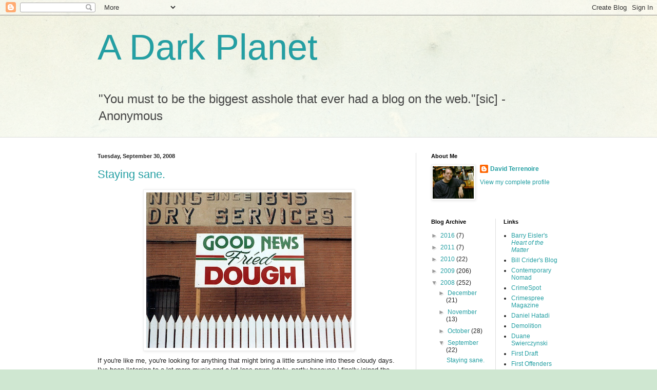

--- FILE ---
content_type: text/html; charset=UTF-8
request_url: https://terrenoire.blogspot.com/2008/09/
body_size: 41188
content:
<!DOCTYPE html>
<html class='v2' dir='ltr' lang='en-US'>
<head>
<link href='https://www.blogger.com/static/v1/widgets/335934321-css_bundle_v2.css' rel='stylesheet' type='text/css'/>
<meta content='width=1100' name='viewport'/>
<meta content='text/html; charset=UTF-8' http-equiv='Content-Type'/>
<meta content='blogger' name='generator'/>
<link href='https://terrenoire.blogspot.com/favicon.ico' rel='icon' type='image/x-icon'/>
<link href='http://terrenoire.blogspot.com/2008/09/' rel='canonical'/>
<link rel="alternate" type="application/atom+xml" title="A Dark Planet - Atom" href="https://terrenoire.blogspot.com/feeds/posts/default" />
<link rel="alternate" type="application/rss+xml" title="A Dark Planet - RSS" href="https://terrenoire.blogspot.com/feeds/posts/default?alt=rss" />
<link rel="service.post" type="application/atom+xml" title="A Dark Planet - Atom" href="https://www.blogger.com/feeds/19897529/posts/default" />
<!--Can't find substitution for tag [blog.ieCssRetrofitLinks]-->
<meta content='http://terrenoire.blogspot.com/2008/09/' property='og:url'/>
<meta content='A Dark Planet' property='og:title'/>
<meta content='&quot;You must to be the biggest asshole that ever had a blog on the web.&quot;[sic] - Anonymous' property='og:description'/>
<title>A Dark Planet: September 2008</title>
<style id='page-skin-1' type='text/css'><!--
/*
-----------------------------------------------
Blogger Template Style
Name:     Simple
Designer: Blogger
URL:      www.blogger.com
----------------------------------------------- */
/* Content
----------------------------------------------- */
body {
font: normal normal 12px Arial, Tahoma, Helvetica, FreeSans, sans-serif;
color: #222222;
background: #cfe7d1 url(//themes.googleusercontent.com/image?id=1x_TqXo6-7t6y2ZiuOyQ2Bk6Zod9CTtyKYtRui0IeQJe6hVlJcQiXYG2xQGkxKvl6iZMJ) repeat fixed top center /* Credit: gaffera (https://www.istockphoto.com/googleimages.php?id=4072573&amp;platform=blogger) */;
padding: 0 0 0 0;
background-attachment: scroll;
}
html body .content-outer {
min-width: 0;
max-width: 100%;
width: 100%;
}
h2 {
font-size: 22px;
}
a:link {
text-decoration:none;
color: #249fa3;
}
a:visited {
text-decoration:none;
color: #7c93a1;
}
a:hover {
text-decoration:underline;
color: #5dc2c0;
}
.body-fauxcolumn-outer .fauxcolumn-inner {
background: transparent url(https://resources.blogblog.com/blogblog/data/1kt/simple/body_gradient_tile_light.png) repeat scroll top left;
_background-image: none;
}
.body-fauxcolumn-outer .cap-top {
position: absolute;
z-index: 1;
height: 400px;
width: 100%;
}
.body-fauxcolumn-outer .cap-top .cap-left {
width: 100%;
background: transparent url(https://resources.blogblog.com/blogblog/data/1kt/simple/gradients_light.png) repeat-x scroll top left;
_background-image: none;
}
.content-outer {
-moz-box-shadow: 0 0 0 rgba(0, 0, 0, .15);
-webkit-box-shadow: 0 0 0 rgba(0, 0, 0, .15);
-goog-ms-box-shadow: 0 0 0 #333333;
box-shadow: 0 0 0 rgba(0, 0, 0, .15);
margin-bottom: 1px;
}
.content-inner {
padding: 0 0;
}
.main-outer, .footer-outer {
background-color: #ffffff;
}
/* Header
----------------------------------------------- */
.header-outer {
background: transparent none repeat-x scroll 0 -400px;
_background-image: none;
}
.Header h1 {
font: normal normal 70px Arial, Tahoma, Helvetica, FreeSans, sans-serif;
color: #249fa3;
text-shadow: 0 0 0 rgba(0, 0, 0, .2);
}
.Header h1 a {
color: #249fa3;
}
.Header .description {
font-size: 200%;
color: #444444;
}
.header-inner .Header .titlewrapper {
padding: 22px 30px;
}
.header-inner .Header .descriptionwrapper {
padding: 0 30px;
}
/* Tabs
----------------------------------------------- */
.tabs-inner .section:first-child {
border-top: 0 solid #dddddd;
}
.tabs-inner .section:first-child ul {
margin-top: -0;
border-top: 0 solid #dddddd;
border-left: 0 solid #dddddd;
border-right: 0 solid #dddddd;
}
.tabs-inner .widget ul {
background: transparent none repeat-x scroll 0 -800px;
_background-image: none;
border-bottom: 0 solid #dddddd;
margin-top: 0;
margin-left: -0;
margin-right: -0;
}
.tabs-inner .widget li a {
display: inline-block;
padding: .6em 1em;
font: normal normal 20px Arial, Tahoma, Helvetica, FreeSans, sans-serif;
color: #00818b;
border-left: 0 solid #ffffff;
border-right: 0 solid #dddddd;
}
.tabs-inner .widget li:first-child a {
border-left: none;
}
.tabs-inner .widget li.selected a, .tabs-inner .widget li a:hover {
color: #444444;
background-color: transparent;
text-decoration: none;
}
/* Columns
----------------------------------------------- */
.main-outer {
border-top: 1px solid #dddddd;
}
.fauxcolumn-left-outer .fauxcolumn-inner {
border-right: 1px solid #dddddd;
}
.fauxcolumn-right-outer .fauxcolumn-inner {
border-left: 1px solid #dddddd;
}
/* Headings
----------------------------------------------- */
div.widget > h2,
div.widget h2.title {
margin: 0 0 1em 0;
font: normal bold 11px Arial, Tahoma, Helvetica, FreeSans, sans-serif;
color: #000000;
}
/* Widgets
----------------------------------------------- */
.widget .zippy {
color: #999999;
text-shadow: 2px 2px 1px rgba(0, 0, 0, .1);
}
.widget .popular-posts ul {
list-style: none;
}
/* Posts
----------------------------------------------- */
h2.date-header {
font: normal bold 11px Arial, Tahoma, Helvetica, FreeSans, sans-serif;
}
.date-header span {
background-color: transparent;
color: #222222;
padding: inherit;
letter-spacing: inherit;
margin: inherit;
}
.main-inner {
padding-top: 30px;
padding-bottom: 30px;
}
.main-inner .column-center-inner {
padding: 0 15px;
}
.main-inner .column-center-inner .section {
margin: 0 15px;
}
.post {
margin: 0 0 25px 0;
}
h3.post-title, .comments h4 {
font: normal normal 22px Arial, Tahoma, Helvetica, FreeSans, sans-serif;
margin: .75em 0 0;
}
.post-body {
font-size: 110%;
line-height: 1.4;
position: relative;
}
.post-body img, .post-body .tr-caption-container, .Profile img, .Image img,
.BlogList .item-thumbnail img {
padding: 2px;
background: #ffffff;
border: 1px solid #eeeeee;
-moz-box-shadow: 1px 1px 5px rgba(0, 0, 0, .1);
-webkit-box-shadow: 1px 1px 5px rgba(0, 0, 0, .1);
box-shadow: 1px 1px 5px rgba(0, 0, 0, .1);
}
.post-body img, .post-body .tr-caption-container {
padding: 5px;
}
.post-body .tr-caption-container {
color: #222222;
}
.post-body .tr-caption-container img {
padding: 0;
background: transparent;
border: none;
-moz-box-shadow: 0 0 0 rgba(0, 0, 0, .1);
-webkit-box-shadow: 0 0 0 rgba(0, 0, 0, .1);
box-shadow: 0 0 0 rgba(0, 0, 0, .1);
}
.post-header {
margin: 0 0 1.5em;
line-height: 1.6;
font-size: 90%;
}
.post-footer {
margin: 20px -2px 0;
padding: 5px 10px;
color: #666666;
background-color: #f9f9f9;
border-bottom: 1px solid #eeeeee;
line-height: 1.6;
font-size: 90%;
}
#comments .comment-author {
padding-top: 1.5em;
border-top: 1px solid #dddddd;
background-position: 0 1.5em;
}
#comments .comment-author:first-child {
padding-top: 0;
border-top: none;
}
.avatar-image-container {
margin: .2em 0 0;
}
#comments .avatar-image-container img {
border: 1px solid #eeeeee;
}
/* Comments
----------------------------------------------- */
.comments .comments-content .icon.blog-author {
background-repeat: no-repeat;
background-image: url([data-uri]);
}
.comments .comments-content .loadmore a {
border-top: 1px solid #999999;
border-bottom: 1px solid #999999;
}
.comments .comment-thread.inline-thread {
background-color: #f9f9f9;
}
.comments .continue {
border-top: 2px solid #999999;
}
/* Accents
---------------------------------------------- */
.section-columns td.columns-cell {
border-left: 1px solid #dddddd;
}
.blog-pager {
background: transparent none no-repeat scroll top center;
}
.blog-pager-older-link, .home-link,
.blog-pager-newer-link {
background-color: #ffffff;
padding: 5px;
}
.footer-outer {
border-top: 0 dashed #bbbbbb;
}
/* Mobile
----------------------------------------------- */
body.mobile  {
background-size: auto;
}
.mobile .body-fauxcolumn-outer {
background: transparent none repeat scroll top left;
}
.mobile .body-fauxcolumn-outer .cap-top {
background-size: 100% auto;
}
.mobile .content-outer {
-webkit-box-shadow: 0 0 3px rgba(0, 0, 0, .15);
box-shadow: 0 0 3px rgba(0, 0, 0, .15);
}
.mobile .tabs-inner .widget ul {
margin-left: 0;
margin-right: 0;
}
.mobile .post {
margin: 0;
}
.mobile .main-inner .column-center-inner .section {
margin: 0;
}
.mobile .date-header span {
padding: 0.1em 10px;
margin: 0 -10px;
}
.mobile h3.post-title {
margin: 0;
}
.mobile .blog-pager {
background: transparent none no-repeat scroll top center;
}
.mobile .footer-outer {
border-top: none;
}
.mobile .main-inner, .mobile .footer-inner {
background-color: #ffffff;
}
.mobile-index-contents {
color: #222222;
}
.mobile-link-button {
background-color: #249fa3;
}
.mobile-link-button a:link, .mobile-link-button a:visited {
color: #ffffff;
}
.mobile .tabs-inner .section:first-child {
border-top: none;
}
.mobile .tabs-inner .PageList .widget-content {
background-color: transparent;
color: #444444;
border-top: 0 solid #dddddd;
border-bottom: 0 solid #dddddd;
}
.mobile .tabs-inner .PageList .widget-content .pagelist-arrow {
border-left: 1px solid #dddddd;
}

--></style>
<style id='template-skin-1' type='text/css'><!--
body {
min-width: 960px;
}
.content-outer, .content-fauxcolumn-outer, .region-inner {
min-width: 960px;
max-width: 960px;
_width: 960px;
}
.main-inner .columns {
padding-left: 0;
padding-right: 310px;
}
.main-inner .fauxcolumn-center-outer {
left: 0;
right: 310px;
/* IE6 does not respect left and right together */
_width: expression(this.parentNode.offsetWidth -
parseInt("0") -
parseInt("310px") + 'px');
}
.main-inner .fauxcolumn-left-outer {
width: 0;
}
.main-inner .fauxcolumn-right-outer {
width: 310px;
}
.main-inner .column-left-outer {
width: 0;
right: 100%;
margin-left: -0;
}
.main-inner .column-right-outer {
width: 310px;
margin-right: -310px;
}
#layout {
min-width: 0;
}
#layout .content-outer {
min-width: 0;
width: 800px;
}
#layout .region-inner {
min-width: 0;
width: auto;
}
body#layout div.add_widget {
padding: 8px;
}
body#layout div.add_widget a {
margin-left: 32px;
}
--></style>
<style>
    body {background-image:url(\/\/themes.googleusercontent.com\/image?id=1x_TqXo6-7t6y2ZiuOyQ2Bk6Zod9CTtyKYtRui0IeQJe6hVlJcQiXYG2xQGkxKvl6iZMJ);}
    
@media (max-width: 200px) { body {background-image:url(\/\/themes.googleusercontent.com\/image?id=1x_TqXo6-7t6y2ZiuOyQ2Bk6Zod9CTtyKYtRui0IeQJe6hVlJcQiXYG2xQGkxKvl6iZMJ&options=w200);}}
@media (max-width: 400px) and (min-width: 201px) { body {background-image:url(\/\/themes.googleusercontent.com\/image?id=1x_TqXo6-7t6y2ZiuOyQ2Bk6Zod9CTtyKYtRui0IeQJe6hVlJcQiXYG2xQGkxKvl6iZMJ&options=w400);}}
@media (max-width: 800px) and (min-width: 401px) { body {background-image:url(\/\/themes.googleusercontent.com\/image?id=1x_TqXo6-7t6y2ZiuOyQ2Bk6Zod9CTtyKYtRui0IeQJe6hVlJcQiXYG2xQGkxKvl6iZMJ&options=w800);}}
@media (max-width: 1200px) and (min-width: 801px) { body {background-image:url(\/\/themes.googleusercontent.com\/image?id=1x_TqXo6-7t6y2ZiuOyQ2Bk6Zod9CTtyKYtRui0IeQJe6hVlJcQiXYG2xQGkxKvl6iZMJ&options=w1200);}}
/* Last tag covers anything over one higher than the previous max-size cap. */
@media (min-width: 1201px) { body {background-image:url(\/\/themes.googleusercontent.com\/image?id=1x_TqXo6-7t6y2ZiuOyQ2Bk6Zod9CTtyKYtRui0IeQJe6hVlJcQiXYG2xQGkxKvl6iZMJ&options=w1600);}}
  </style>
<link href='https://www.blogger.com/dyn-css/authorization.css?targetBlogID=19897529&amp;zx=0585821d-6a22-4929-98fa-e1c5494865c3' media='none' onload='if(media!=&#39;all&#39;)media=&#39;all&#39;' rel='stylesheet'/><noscript><link href='https://www.blogger.com/dyn-css/authorization.css?targetBlogID=19897529&amp;zx=0585821d-6a22-4929-98fa-e1c5494865c3' rel='stylesheet'/></noscript>
<meta name='google-adsense-platform-account' content='ca-host-pub-1556223355139109'/>
<meta name='google-adsense-platform-domain' content='blogspot.com'/>

</head>
<body class='loading variant-wide'>
<div class='navbar section' id='navbar' name='Navbar'><div class='widget Navbar' data-version='1' id='Navbar1'><script type="text/javascript">
    function setAttributeOnload(object, attribute, val) {
      if(window.addEventListener) {
        window.addEventListener('load',
          function(){ object[attribute] = val; }, false);
      } else {
        window.attachEvent('onload', function(){ object[attribute] = val; });
      }
    }
  </script>
<div id="navbar-iframe-container"></div>
<script type="text/javascript" src="https://apis.google.com/js/platform.js"></script>
<script type="text/javascript">
      gapi.load("gapi.iframes:gapi.iframes.style.bubble", function() {
        if (gapi.iframes && gapi.iframes.getContext) {
          gapi.iframes.getContext().openChild({
              url: 'https://www.blogger.com/navbar/19897529?origin\x3dhttps://terrenoire.blogspot.com',
              where: document.getElementById("navbar-iframe-container"),
              id: "navbar-iframe"
          });
        }
      });
    </script><script type="text/javascript">
(function() {
var script = document.createElement('script');
script.type = 'text/javascript';
script.src = '//pagead2.googlesyndication.com/pagead/js/google_top_exp.js';
var head = document.getElementsByTagName('head')[0];
if (head) {
head.appendChild(script);
}})();
</script>
</div></div>
<div class='body-fauxcolumns'>
<div class='fauxcolumn-outer body-fauxcolumn-outer'>
<div class='cap-top'>
<div class='cap-left'></div>
<div class='cap-right'></div>
</div>
<div class='fauxborder-left'>
<div class='fauxborder-right'></div>
<div class='fauxcolumn-inner'>
</div>
</div>
<div class='cap-bottom'>
<div class='cap-left'></div>
<div class='cap-right'></div>
</div>
</div>
</div>
<div class='content'>
<div class='content-fauxcolumns'>
<div class='fauxcolumn-outer content-fauxcolumn-outer'>
<div class='cap-top'>
<div class='cap-left'></div>
<div class='cap-right'></div>
</div>
<div class='fauxborder-left'>
<div class='fauxborder-right'></div>
<div class='fauxcolumn-inner'>
</div>
</div>
<div class='cap-bottom'>
<div class='cap-left'></div>
<div class='cap-right'></div>
</div>
</div>
</div>
<div class='content-outer'>
<div class='content-cap-top cap-top'>
<div class='cap-left'></div>
<div class='cap-right'></div>
</div>
<div class='fauxborder-left content-fauxborder-left'>
<div class='fauxborder-right content-fauxborder-right'></div>
<div class='content-inner'>
<header>
<div class='header-outer'>
<div class='header-cap-top cap-top'>
<div class='cap-left'></div>
<div class='cap-right'></div>
</div>
<div class='fauxborder-left header-fauxborder-left'>
<div class='fauxborder-right header-fauxborder-right'></div>
<div class='region-inner header-inner'>
<div class='header section' id='header' name='Header'><div class='widget Header' data-version='1' id='Header1'>
<div id='header-inner'>
<div class='titlewrapper'>
<h1 class='title'>
<a href='https://terrenoire.blogspot.com/'>
A Dark Planet
</a>
</h1>
</div>
<div class='descriptionwrapper'>
<p class='description'><span>"You must to be the biggest asshole that ever had a blog on the web."[sic] - Anonymous</span></p>
</div>
</div>
</div></div>
</div>
</div>
<div class='header-cap-bottom cap-bottom'>
<div class='cap-left'></div>
<div class='cap-right'></div>
</div>
</div>
</header>
<div class='tabs-outer'>
<div class='tabs-cap-top cap-top'>
<div class='cap-left'></div>
<div class='cap-right'></div>
</div>
<div class='fauxborder-left tabs-fauxborder-left'>
<div class='fauxborder-right tabs-fauxborder-right'></div>
<div class='region-inner tabs-inner'>
<div class='tabs no-items section' id='crosscol' name='Cross-Column'></div>
<div class='tabs no-items section' id='crosscol-overflow' name='Cross-Column 2'></div>
</div>
</div>
<div class='tabs-cap-bottom cap-bottom'>
<div class='cap-left'></div>
<div class='cap-right'></div>
</div>
</div>
<div class='main-outer'>
<div class='main-cap-top cap-top'>
<div class='cap-left'></div>
<div class='cap-right'></div>
</div>
<div class='fauxborder-left main-fauxborder-left'>
<div class='fauxborder-right main-fauxborder-right'></div>
<div class='region-inner main-inner'>
<div class='columns fauxcolumns'>
<div class='fauxcolumn-outer fauxcolumn-center-outer'>
<div class='cap-top'>
<div class='cap-left'></div>
<div class='cap-right'></div>
</div>
<div class='fauxborder-left'>
<div class='fauxborder-right'></div>
<div class='fauxcolumn-inner'>
</div>
</div>
<div class='cap-bottom'>
<div class='cap-left'></div>
<div class='cap-right'></div>
</div>
</div>
<div class='fauxcolumn-outer fauxcolumn-left-outer'>
<div class='cap-top'>
<div class='cap-left'></div>
<div class='cap-right'></div>
</div>
<div class='fauxborder-left'>
<div class='fauxborder-right'></div>
<div class='fauxcolumn-inner'>
</div>
</div>
<div class='cap-bottom'>
<div class='cap-left'></div>
<div class='cap-right'></div>
</div>
</div>
<div class='fauxcolumn-outer fauxcolumn-right-outer'>
<div class='cap-top'>
<div class='cap-left'></div>
<div class='cap-right'></div>
</div>
<div class='fauxborder-left'>
<div class='fauxborder-right'></div>
<div class='fauxcolumn-inner'>
</div>
</div>
<div class='cap-bottom'>
<div class='cap-left'></div>
<div class='cap-right'></div>
</div>
</div>
<!-- corrects IE6 width calculation -->
<div class='columns-inner'>
<div class='column-center-outer'>
<div class='column-center-inner'>
<div class='main section' id='main' name='Main'><div class='widget Blog' data-version='1' id='Blog1'>
<div class='blog-posts hfeed'>

          <div class="date-outer">
        
<h2 class='date-header'><span>Tuesday, September 30, 2008</span></h2>

          <div class="date-posts">
        
<div class='post-outer'>
<div class='post hentry uncustomized-post-template' itemprop='blogPost' itemscope='itemscope' itemtype='http://schema.org/BlogPosting'>
<meta content='https://blogger.googleusercontent.com/img/b/R29vZ2xl/AVvXsEg8k1iII21pbsBHcgV3sqxbp3c8Lmds-6r-IuWxc-b0Xka6SJ-kWZxqTCZzNMDg0nFlvkcSRB8BWxyBKx1uOU8ZxBPiGn6AfVKnznEJiJbWtHgN6qTMRcmm2zzafYu15HP94APD/s400/GoodNewsFriedDough1.jpg' itemprop='image_url'/>
<meta content='19897529' itemprop='blogId'/>
<meta content='350041623402988212' itemprop='postId'/>
<a name='350041623402988212'></a>
<h3 class='post-title entry-title' itemprop='name'>
<a href='https://terrenoire.blogspot.com/2008/09/staying-sane.html'>Staying sane.</a>
</h3>
<div class='post-header'>
<div class='post-header-line-1'></div>
</div>
<div class='post-body entry-content' id='post-body-350041623402988212' itemprop='description articleBody'>
<a href="https://blogger.googleusercontent.com/img/b/R29vZ2xl/AVvXsEg8k1iII21pbsBHcgV3sqxbp3c8Lmds-6r-IuWxc-b0Xka6SJ-kWZxqTCZzNMDg0nFlvkcSRB8BWxyBKx1uOU8ZxBPiGn6AfVKnznEJiJbWtHgN6qTMRcmm2zzafYu15HP94APD/s1600-h/GoodNewsFriedDough1.jpg"><img alt="" border="0" id="BLOGGER_PHOTO_ID_5251800606816924514" src="https://blogger.googleusercontent.com/img/b/R29vZ2xl/AVvXsEg8k1iII21pbsBHcgV3sqxbp3c8Lmds-6r-IuWxc-b0Xka6SJ-kWZxqTCZzNMDg0nFlvkcSRB8BWxyBKx1uOU8ZxBPiGn6AfVKnznEJiJbWtHgN6qTMRcmm2zzafYu15HP94APD/s400/GoodNewsFriedDough1.jpg" style="DISPLAY: block; MARGIN: 0px auto 10px; CURSOR: hand; TEXT-ALIGN: center" /></a> If you're like me, you're looking for anything that might bring a little sunshine into these cloudy days. I've been listening to a lot more music and a lot less news lately, partly because I finally joined the masses and bought an iPod, and partly because the news makes me want to smear honey all over my body and toss myself to the bears.<br /><br />This weekend I loaded up over 1000 songs on my new iPod. This morning I plugged it into my car stereo, hit shuffle and off I went, running on an admittedly eclectic and sometimes weird mix of Miles Davis, Drive-by Truckers, Tom Waits, Dave Edmunds, The Dixiecups, Coldplay, Count Basie, the White Stripes and Big Joe Turner.<br /><br />Much better than the news.<br /><br />Another reason not to jump from a high place: I'm writing every day and should have this novel ready to send out by Christmas. I don't even know if my agent is still interested in being my agent, and I don't care. I will have this book done. And it's good.<br /><br />I think.<br /><br />For those of you who care (both of you), this comes after almost 3 years of not writing anything more challenging than this blog. Now I'm writing 300-400 words a day, more on weekends. It's not a lot, but it's moving the rock up the hill.<br /><br />That's my narcissistic post for the day. Yes, the Planet is all about me and I apologize.<br /><br />For those of you looking for something a bit more entertaining, here's a short list stolen from the Atlantic, who adapted it from a book by Eric Hanson called <a href="http://www.amazon.com/Book-Ages-Eccentric-Miscellany-Infamous/dp/B001EL6R9C/ref=sr_1_1?ie=UTF8&amp;s=books&amp;qid=1222781199&amp;sr=8-1">A Book of Ages: An Eccentric Miscellany of Great Moments in the Lives of the Famous and Infamous, Ages 1 to 100 </a>(Harmony Books). Make me feel less guilty for stealing it and buy a copy.<br /><br />I like this list because it reminds me how easily our lives are changed completely by small, random acts. If I had to pinpoint my time it was when, on a whim, I went on an audition for summer theater and met the woman who would be my wife.<br /><br />If you want to play, tell us about a seemingly insignificant event that took your life in a new direction.<br /><br />Now, in no particular order, is the (heavily-edited) list:<br /><br />1. Keith Richards is evacuated from suburban London to escape German buzz bombs, 1944.<br /><br />2. Sigmund Freud sees his mother naked, 1859.<br /><br />3. Alfred Hitchcock&#8217;s father sends him down to the police station with a note instructing the officer in charge to lock him in a cell for five minutes, circa 1905.<br /><br />4. Proust suffers his first asthma attack, circa 1881.<br /><br />5. Martin Luther King Jr. sings in a boys choir at the premiere of Gone With the Wind in Atlanta, 1939.<br /><br />6. Giacomo Casanova experiences his first orgasm, 1736.<br /><br />7. Joan of Arc begins to hear voices, 1424.<br /><br />8. After twirling lassos in Disney&#8217;s Frontierland and pricing hats in Adventureland, Steve Martin gets a job doing magic tricks in Fantasyland, 1960.<br /><br />9. Clyde Barrow meets Bonnie Parker, 1930.<br /><br />10. Ho Chi Minh is working as a pastry cook at the Carlton Hotel in London, circa 1916.<br /><br />11. Thomas Lanier Williams shuttles from New Orleans to California, Missouri, and New York; along the way, he adopts his college nickname of Tennessee, 1939.<br /><br />12. Adolf Hitler grows a mustache, 1919.<br /><br />13. Gertrude Stein meets Alice B. Toklas, 1907.<br /><br />14. Charles Manson buys a copy of the Beatles&#8217; White Album, 1968.<br /><br />15. For a television special, broadcast from Hawaii, Elvis Presley commissions a special patriotic caped jumpsuit with a sequined eagle, 1973.<br /><br />16. Ian Fleming vacations in Jamaica with his mistress, 1948. While there he purchases a copy of Birds of the West Indies, by the ornithologist James Bond.<br /><br />17. John Lennon and Yoko Ono have a session with Rolling Stone photographer Annie Leibowitz. The most famous image is of John nude and in the fetal position embracing Yoko, who is fully clothed. That evening, Lennon is shot dead by a deranged fan, 1980.<br /><br />18. Paul Newman&#8217;s name turns up on President Nixon&#8217;s secret enemies list, 1973.<br /><br />19. Abraham Zapruder makes a keepsake film of John F. Kennedy&#8217;s motorcade as it passes the book depository in Dallas, Texas, 1963.<br /><br />20. Jack Welch retires after 20 years as chairman and CEO of General Electric, taking with him a retirement package paying for telephone and computer service at his five homes; flowers, food, wine, and waitstaff when he&#8217;s in New York; memberships at three country clubs; Red Sox, Yankees, and Knicks tickets; a box at the Metropolitan Opera; very nice seats at Wimbledon, the French Open, and the U.S. Open tennis tournaments; and dry cleaning, for the rest of his life, 2001.<br /><br />21. Hunter S. Thompson invents &#8220;shotgun golf&#8221; at Owl Farm, in Woody Creek, Colorado, 2004.<br /><br />22. Robert Frost gets the young Truman Capote fired from his job at The New Yorker after he walks out of one of Frost&#8217;s poetry readings, 1944.<br /><br />23. George Plimpton appears as a corrupt spelling-bee emcee in episode 303 ofThe Simpsons, 2003.<br /><br />24. Poet Marianne Moore throws out the first pitch at the Yankees&#8217; season opener, 1968.<br /><br />25. Dame Agatha Christie complains that Miss Marple is nothing like Margaret Rutherford, who portrays her in the film versions of Christie&#8217;s novels, 1974.<br /><br />26. Walter Cronkite maintains an office and a staff of four at CBS headquarters in New York. He has a consulting contract with the network, but is rarely consulted. He thinks about writing a blog, 2005.<br /><br />27. Julia Child decides to give her Cambridge, Massachusetts, kitchen to the Smithsonian, 2001.<br /><br />28. John D. Rockefeller Sr. watches as half of the family fortune is lost in the stock-market crash of 1929. But there&#8217;s still enough Rockefeller money to found the Museum of Modern Art, build Rockefeller Center, restore colonial Williamsburg, and buy enough of Jackson Hole, Wyoming, for a national park.<br /><br />29. Bandleader Artie Shaw dies, 2004. His obituary in The New York Times bears the byline of a reporter who died in 2002.<br /><br />30. Dr. Albert Hofmann, the inventor of LSD, celebrates his 100th birthday, 2006.<br /><br />That's it for now. My advice is, seek out good news today. As the punchline to my father's favorite joke goes: I know there's a pony in there somewhere.
<div style='clear: both;'></div>
</div>
<div class='post-footer'>
<div class='post-footer-line post-footer-line-1'>
<span class='post-author vcard'>
Posted by
<span class='fn' itemprop='author' itemscope='itemscope' itemtype='http://schema.org/Person'>
<meta content='https://www.blogger.com/profile/09482864941636273068' itemprop='url'/>
<a class='g-profile' href='https://www.blogger.com/profile/09482864941636273068' rel='author' title='author profile'>
<span itemprop='name'>David Terrenoire</span>
</a>
</span>
</span>
<span class='post-timestamp'>
at
<meta content='http://terrenoire.blogspot.com/2008/09/staying-sane.html' itemprop='url'/>
<a class='timestamp-link' href='https://terrenoire.blogspot.com/2008/09/staying-sane.html' rel='bookmark' title='permanent link'><abbr class='published' itemprop='datePublished' title='2008-09-30T09:07:00-04:00'>9:07 AM</abbr></a>
</span>
<span class='post-comment-link'>
<a class='comment-link' href='https://www.blogger.com/comment/fullpage/post/19897529/350041623402988212' onclick='javascript:window.open(this.href, "bloggerPopup", "toolbar=0,location=0,statusbar=1,menubar=0,scrollbars=yes,width=640,height=500"); return false;'>
8 comments:
  </a>
</span>
<span class='post-icons'>
<span class='item-action'>
<a href='https://www.blogger.com/email-post/19897529/350041623402988212' title='Email Post'>
<img alt='' class='icon-action' height='13' src='https://resources.blogblog.com/img/icon18_email.gif' width='18'/>
</a>
</span>
<span class='item-control blog-admin pid-1654455645'>
<a href='https://www.blogger.com/post-edit.g?blogID=19897529&postID=350041623402988212&from=pencil' title='Edit Post'>
<img alt='' class='icon-action' height='18' src='https://resources.blogblog.com/img/icon18_edit_allbkg.gif' width='18'/>
</a>
</span>
</span>
<div class='post-share-buttons goog-inline-block'>
</div>
</div>
<div class='post-footer-line post-footer-line-2'>
<span class='post-labels'>
</span>
</div>
<div class='post-footer-line post-footer-line-3'>
<span class='post-location'>
</span>
</div>
</div>
</div>
</div>

          </div></div>
        

          <div class="date-outer">
        
<h2 class='date-header'><span>Monday, September 29, 2008</span></h2>

          <div class="date-posts">
        
<div class='post-outer'>
<div class='post hentry uncustomized-post-template' itemprop='blogPost' itemscope='itemscope' itemtype='http://schema.org/BlogPosting'>
<meta content='https://blogger.googleusercontent.com/img/b/R29vZ2xl/AVvXsEghqawgdtgzbA9kbUYifKoppgSNQrtH_Wu_ROAQ1KrCr6wsAV-GCvX7vL1PPk-pntZpWWJeRztQ4dDyFRFYM6hADijNwaqhpjb7Prc35ExL1yFDwZ46F2d7sXJqF8hk3KiOgTeZ/s400/shoulderpatch1.jpg' itemprop='image_url'/>
<meta content='19897529' itemprop='blogId'/>
<meta content='8103109055859817579' itemprop='postId'/>
<a name='8103109055859817579'></a>
<h3 class='post-title entry-title' itemprop='name'>
<a href='https://terrenoire.blogspot.com/2008/09/now-even-mall-rat-tweeners-can-sport.html'>Now, even mall-rat tweeners can sport that combat veteran look.</a>
</h3>
<div class='post-header'>
<div class='post-header-line-1'></div>
</div>
<div class='post-body entry-content' id='post-body-8103109055859817579' itemprop='description articleBody'>
<a href="https://blogger.googleusercontent.com/img/b/R29vZ2xl/AVvXsEghqawgdtgzbA9kbUYifKoppgSNQrtH_Wu_ROAQ1KrCr6wsAV-GCvX7vL1PPk-pntZpWWJeRztQ4dDyFRFYM6hADijNwaqhpjb7Prc35ExL1yFDwZ46F2d7sXJqF8hk3KiOgTeZ/s1600-h/shoulderpatch1.jpg"><img alt="" border="0" id="BLOGGER_PHOTO_ID_5251441900366378722" src="https://blogger.googleusercontent.com/img/b/R29vZ2xl/AVvXsEghqawgdtgzbA9kbUYifKoppgSNQrtH_Wu_ROAQ1KrCr6wsAV-GCvX7vL1PPk-pntZpWWJeRztQ4dDyFRFYM6hADijNwaqhpjb7Prc35ExL1yFDwZ46F2d7sXJqF8hk3KiOgTeZ/s400/shoulderpatch1.jpg" style="DISPLAY: block; MARGIN: 0px auto 10px; CURSOR: hand; TEXT-ALIGN: center" /></a> This is the patch for the First Infantry Division, famously called The Big Red One. It's an iconic patch, one that veterans wear with pride.<br /><br />And it's just been sold to Sears.<br /><br />According to <a href="http://www.stripes.com/article.asp?section=104&amp;article=57749">Stars and Stripes</a>:<br /><br /><em>The Army licensed the 1st ID insignia to All American Apparel in June 2007, according to Army spokesman Paul Boyce. Under the licensing agreement, the Army will receive royalties on any profits beginning in 2009.</em><br /><br /><em></em><br /><a href="https://blogger.googleusercontent.com/img/b/R29vZ2xl/AVvXsEjb4q9nGq6jCs8aZ6tBRazKFDFnJ_UDi9R1hm8aQghgc3SWnAh7YGK5ZdfBg8mbCcRRQ39W70Ip5MdjLDd1aGN2Z8ReKAIdbVJO0fkMKht4w-SCiubdJJ2DdzuCvaGDfTpfSA7U/s1600-h/Beatles_Sgt_Pepper_main_insert_pic.jpg"><img alt="" border="0" id="BLOGGER_PHOTO_ID_5251452214521814418" src="https://blogger.googleusercontent.com/img/b/R29vZ2xl/AVvXsEjb4q9nGq6jCs8aZ6tBRazKFDFnJ_UDi9R1hm8aQghgc3SWnAh7YGK5ZdfBg8mbCcRRQ39W70Ip5MdjLDd1aGN2Z8ReKAIdbVJO0fkMKht4w-SCiubdJJ2DdzuCvaGDfTpfSA7U/s400/Beatles_Sgt_Pepper_main_insert_pic.jpg" style="DISPLAY: block; MARGIN: 0px auto 10px; CURSOR: hand; TEXT-ALIGN: center" /></a>Civilians have worn military insignia as fashion for decades. often with an eye for irony. Even I wore my old field jacket for many winters and it still sports my unit patch on the shoulder.<br /><br />But that's because it was my unit. My uncle was in the Fifth Marine Division, but I wouldn't wear the eagle, globe and anchor on my lapel. My nephew was in the 101st, but I wouldn't feel right sewing a Screaming Eagle to my shirt.<br /><br /><br /><br /><p><a href="https://blogger.googleusercontent.com/img/b/R29vZ2xl/AVvXsEhZvM5rT6zK0FqSNYAt7_OF4UPtq-6Zf4USge0_BJ0p-rQ-jtVEPbAnenmZojTS5bcQHCnyojebR6X9_sGS0PuOboXu22COU0ODl4lLYSM3C4XyEIwyUc26SZ9DVe_ZsmJkyDUg/s1600-h/womansmilitaryfashionpic44.jpg"><img alt="" border="0" id="BLOGGER_PHOTO_ID_5251453754044657666" src="https://blogger.googleusercontent.com/img/b/R29vZ2xl/AVvXsEhZvM5rT6zK0FqSNYAt7_OF4UPtq-6Zf4USge0_BJ0p-rQ-jtVEPbAnenmZojTS5bcQHCnyojebR6X9_sGS0PuOboXu22COU0ODl4lLYSM3C4XyEIwyUc26SZ9DVe_ZsmJkyDUg/s400/womansmilitaryfashionpic44.jpg" style="DISPLAY: block; MARGIN: 0px auto 10px; CURSOR: hand; TEXT-ALIGN: center" /></a>I won't even get into the whole militaristic bent to our society, with people supporting the troops in every way they can except, you know, enlisting, or paying for the war, or anything that requires more sacrifice than slapping a magnet onto the back of the SUV. </p><br /><a href="https://blogger.googleusercontent.com/img/b/R29vZ2xl/AVvXsEjJmCJg26s5gHGw9hmr5YaoE0sZeTQz8JQn0IJoMe4RiB2Wrup4rkNmtiGmwcJWZNoXpbX13i5BVA_Am1UjVZD3MBteyEEgzUPtWSEbYfGLWOuEyno7dKttELpddYjaBI-aH6qS/s1600-h/colonel_jacko.jpg"><img alt="" border="0" id="BLOGGER_PHOTO_ID_5251456703932953458" src="https://blogger.googleusercontent.com/img/b/R29vZ2xl/AVvXsEjJmCJg26s5gHGw9hmr5YaoE0sZeTQz8JQn0IJoMe4RiB2Wrup4rkNmtiGmwcJWZNoXpbX13i5BVA_Am1UjVZD3MBteyEEgzUPtWSEbYfGLWOuEyno7dKttELpddYjaBI-aH6qS/s400/colonel_jacko.jpg" style="DISPLAY: block; MARGIN: 0px auto 10px; CURSOR: hand; TEXT-ALIGN: center" /></a> And now, all those Cheeto-stained keyboard warriors of the right wing can wear the Big Red One on their Sears cammies. All it takes is mom's credit card.<br /><p>I'm not the only one who is uncomfortable selling a unit patch to a clothing line. From the Stars and Stripes piece:<br /></p><blockquote><p>Joe Argenzio lied about his age and joined the Army as a 16-year-old during World War II. He soon found himself with the 1st ID just in time for D-Day. On June 6, 1944, he was among the first Allied troops to hit the French coast.</p><p>The division, its history and its patch all mean "an awful lot," he said ... "I don&#8217;t like it to be commercialized," he said. "My father would turn over in his grave."</p><p>Some active-duty soldiers also disagree with the patch&#8217;s commercial use.</p><p>"Unless someone&#8217;s related somehow [to a unit], they shouldn&#8217;t wear it," said Pvt. Chris Latona, 19, of the 173rd Airborne Brigade&#8217;s Special Troops Battalion out of Bamberg, Germany. "It&#8217;s not like a sports team."</p></blockquote><br /><p>So what do you think? Do you find this news just a little creepy and disrespectful? Or am I just feeling crankier than usual on a Monday?</p><p>Talk to me.<br /><br /></p>
<div style='clear: both;'></div>
</div>
<div class='post-footer'>
<div class='post-footer-line post-footer-line-1'>
<span class='post-author vcard'>
Posted by
<span class='fn' itemprop='author' itemscope='itemscope' itemtype='http://schema.org/Person'>
<meta content='https://www.blogger.com/profile/09482864941636273068' itemprop='url'/>
<a class='g-profile' href='https://www.blogger.com/profile/09482864941636273068' rel='author' title='author profile'>
<span itemprop='name'>David Terrenoire</span>
</a>
</span>
</span>
<span class='post-timestamp'>
at
<meta content='http://terrenoire.blogspot.com/2008/09/now-even-mall-rat-tweeners-can-sport.html' itemprop='url'/>
<a class='timestamp-link' href='https://terrenoire.blogspot.com/2008/09/now-even-mall-rat-tweeners-can-sport.html' rel='bookmark' title='permanent link'><abbr class='published' itemprop='datePublished' title='2008-09-29T09:55:00-04:00'>9:55 AM</abbr></a>
</span>
<span class='post-comment-link'>
<a class='comment-link' href='https://www.blogger.com/comment/fullpage/post/19897529/8103109055859817579' onclick='javascript:window.open(this.href, "bloggerPopup", "toolbar=0,location=0,statusbar=1,menubar=0,scrollbars=yes,width=640,height=500"); return false;'>
3 comments:
  </a>
</span>
<span class='post-icons'>
<span class='item-action'>
<a href='https://www.blogger.com/email-post/19897529/8103109055859817579' title='Email Post'>
<img alt='' class='icon-action' height='13' src='https://resources.blogblog.com/img/icon18_email.gif' width='18'/>
</a>
</span>
<span class='item-control blog-admin pid-1654455645'>
<a href='https://www.blogger.com/post-edit.g?blogID=19897529&postID=8103109055859817579&from=pencil' title='Edit Post'>
<img alt='' class='icon-action' height='18' src='https://resources.blogblog.com/img/icon18_edit_allbkg.gif' width='18'/>
</a>
</span>
</span>
<div class='post-share-buttons goog-inline-block'>
</div>
</div>
<div class='post-footer-line post-footer-line-2'>
<span class='post-labels'>
</span>
</div>
<div class='post-footer-line post-footer-line-3'>
<span class='post-location'>
</span>
</div>
</div>
</div>
</div>

          </div></div>
        

          <div class="date-outer">
        
<h2 class='date-header'><span>Friday, September 26, 2008</span></h2>

          <div class="date-posts">
        
<div class='post-outer'>
<div class='post hentry uncustomized-post-template' itemprop='blogPost' itemscope='itemscope' itemtype='http://schema.org/BlogPosting'>
<meta content='https://blogger.googleusercontent.com/img/b/R29vZ2xl/AVvXsEgBT-7FnMhpZ_y4zA0FJcHj9pl2O-5lbKKW72gJXYjtNZ9EaaG73RhCO1baBJsg_k2AZngPTcZ7dwQQ_-QWTlciz3nmakTL7Fj3dVRVQnlyB2WPJJkIvGc1I1qldpKzhu-FIWXs/s400/KathleenParker%5B1%5D.JPG' itemprop='image_url'/>
<meta content='19897529' itemprop='blogId'/>
<meta content='1544211696575180692' itemprop='postId'/>
<a name='1544211696575180692'></a>
<h3 class='post-title entry-title' itemprop='name'>
<a href='https://terrenoire.blogspot.com/2008/09/why-doesnt-this-make-me-feel-better.html'>Why doesn't this make me feel better?</a>
</h3>
<div class='post-header'>
<div class='post-header-line-1'></div>
</div>
<div class='post-body entry-content' id='post-body-1544211696575180692' itemprop='description articleBody'>
<a href="https://blogger.googleusercontent.com/img/b/R29vZ2xl/AVvXsEgBT-7FnMhpZ_y4zA0FJcHj9pl2O-5lbKKW72gJXYjtNZ9EaaG73RhCO1baBJsg_k2AZngPTcZ7dwQQ_-QWTlciz3nmakTL7Fj3dVRVQnlyB2WPJJkIvGc1I1qldpKzhu-FIWXs/s1600-h/KathleenParker%5B1%5D.JPG"><img alt="" border="0" id="BLOGGER_PHOTO_ID_5250394028850915058" src="https://blogger.googleusercontent.com/img/b/R29vZ2xl/AVvXsEgBT-7FnMhpZ_y4zA0FJcHj9pl2O-5lbKKW72gJXYjtNZ9EaaG73RhCO1baBJsg_k2AZngPTcZ7dwQQ_-QWTlciz3nmakTL7Fj3dVRVQnlyB2WPJJkIvGc1I1qldpKzhu-FIWXs/s400/KathleenParker%5B1%5D.JPG" style="DISPLAY: block; MARGIN: 0px auto 10px; CURSOR: hand; TEXT-ALIGN: center" /></a>This is Kathleen Parker, one of those hot-combed honeys of the right wing. I was first introduced to Ms. Parker's column in The Orlando Sentinel, a reliable bastion of crazy conservative bloviation.<br /><br />You know her tone even if you don't know her writing. It's that trademarked brand of smug condescension, dripping with derision, almost always served up by blondes of various stages of hotness, from mannish Ann Coulter to batshit loony Laura Ingraham.<br /><br />According to that headshot up there, taken through what appears to be a quarter inch of vaseline, Kathleen is better looking than either of those two harridans, which makes me wonder why she doesn't get more Fox News time. After all, she has a book to sell that slams Obama.<br /><br />So, maybe her voice is hard on the ears, although it would be tough to top Laura Ingraham in ear-bleeding awfulness.<br /><br />Perhaps I'm being too hard on Ms. Parker, particularly since she's written something that will make her a pariah at the next Limbaugh lawn party.<br /><br />She thinks Sarah Palin is unfit for office. That's right.<br /><br />Here's an excerpt from her most recent column in the National Review:<br /><br /><blockquote>"...it is increasingly clear that Palin is a problem. Quick study or not, she doesn't know enough about economics and foreign policy to make Americans comfortable with a President Palin should conditions warrant her promotion...<br /><br />Palin's recent interviews with Charles Gibson, Sean Hannity, and now Katie Couric have all revealed an attractive, earnest, confident candidate. Who Is Clearly Out Of Her League.<br /><br />No one hates saying that more than I do. Like so many women, I've been pulling for Palin, wishing her the best, hoping she will perform brilliantly. I've also noticed that I watch her interviews with the held breath of an anxious parent, my finger poised over the mute button in case it gets too painful. Unfortunately, it often does. My cringe reflex is exhausted.<br /><br />Palin filibusters. She repeats words, filling space with deadwood. Cut the verbiage and there's not much content there... If BS were currency, Palin could bail out Wall Street herself.<br /><br />...McCain can't repudiate his choice for running mate...Only Palin can save McCain, her party, and the country she loves. She can bow out for personal reasons, perhaps because she wants to spend more time with her newborn. No one would criticize a mother who puts her family first.<br /><br />Do it for your country."<br /></blockquote><br />Wow. Palin should resign. That's not going to snag any invites to the spring moose hunt. But after this bit of Palinizationalism, I think Kathleen might have a point.<br /><br />As Dave Letterman said, "Something doesn't smell right."<br /><br /><blockquote>"As Putin rears his head and comes into the airspace of the United States of America, where do they go? It's Alaska. It's just right over the border. It is from Alaska that we send those out to make sure that an eye is being kept on this very powerful nation, Russia, because they are right there, they are right next to our state."<br /></blockquote>
<div style='clear: both;'></div>
</div>
<div class='post-footer'>
<div class='post-footer-line post-footer-line-1'>
<span class='post-author vcard'>
Posted by
<span class='fn' itemprop='author' itemscope='itemscope' itemtype='http://schema.org/Person'>
<meta content='https://www.blogger.com/profile/09482864941636273068' itemprop='url'/>
<a class='g-profile' href='https://www.blogger.com/profile/09482864941636273068' rel='author' title='author profile'>
<span itemprop='name'>David Terrenoire</span>
</a>
</span>
</span>
<span class='post-timestamp'>
at
<meta content='http://terrenoire.blogspot.com/2008/09/why-doesnt-this-make-me-feel-better.html' itemprop='url'/>
<a class='timestamp-link' href='https://terrenoire.blogspot.com/2008/09/why-doesnt-this-make-me-feel-better.html' rel='bookmark' title='permanent link'><abbr class='published' itemprop='datePublished' title='2008-09-26T14:04:00-04:00'>2:04 PM</abbr></a>
</span>
<span class='post-comment-link'>
<a class='comment-link' href='https://www.blogger.com/comment/fullpage/post/19897529/1544211696575180692' onclick='javascript:window.open(this.href, "bloggerPopup", "toolbar=0,location=0,statusbar=1,menubar=0,scrollbars=yes,width=640,height=500"); return false;'>
5 comments:
  </a>
</span>
<span class='post-icons'>
<span class='item-action'>
<a href='https://www.blogger.com/email-post/19897529/1544211696575180692' title='Email Post'>
<img alt='' class='icon-action' height='13' src='https://resources.blogblog.com/img/icon18_email.gif' width='18'/>
</a>
</span>
<span class='item-control blog-admin pid-1654455645'>
<a href='https://www.blogger.com/post-edit.g?blogID=19897529&postID=1544211696575180692&from=pencil' title='Edit Post'>
<img alt='' class='icon-action' height='18' src='https://resources.blogblog.com/img/icon18_edit_allbkg.gif' width='18'/>
</a>
</span>
</span>
<div class='post-share-buttons goog-inline-block'>
</div>
</div>
<div class='post-footer-line post-footer-line-2'>
<span class='post-labels'>
</span>
</div>
<div class='post-footer-line post-footer-line-3'>
<span class='post-location'>
</span>
</div>
</div>
</div>
</div>
<div class='post-outer'>
<div class='post hentry uncustomized-post-template' itemprop='blogPost' itemscope='itemscope' itemtype='http://schema.org/BlogPosting'>
<meta content='https://blogger.googleusercontent.com/img/b/R29vZ2xl/AVvXsEhD2xd4OEeJ0o-LV9MPL_V0CxMn1TXT6PPjNxHdTwL85MmYtgZWkw1tD6vqaxvSCAzFpTXk_Y-lhyyLOiYC_pOx_k8SYyMmEGXTN4pU5ZPcXBIovJg0V7vWjrho-BLKSkKzRWrH/s400/1amccain-palina.jpg' itemprop='image_url'/>
<meta content='19897529' itemprop='blogId'/>
<meta content='8138759642496466315' itemprop='postId'/>
<a name='8138759642496466315'></a>
<h3 class='post-title entry-title' itemprop='name'>
<a href='https://terrenoire.blogspot.com/2008/09/and-now-one-for-kids.html'>And now one for the kids.</a>
</h3>
<div class='post-header'>
<div class='post-header-line-1'></div>
</div>
<div class='post-body entry-content' id='post-body-8138759642496466315' itemprop='description articleBody'>
<a href="https://blogger.googleusercontent.com/img/b/R29vZ2xl/AVvXsEhD2xd4OEeJ0o-LV9MPL_V0CxMn1TXT6PPjNxHdTwL85MmYtgZWkw1tD6vqaxvSCAzFpTXk_Y-lhyyLOiYC_pOx_k8SYyMmEGXTN4pU5ZPcXBIovJg0V7vWjrho-BLKSkKzRWrH/s1600-h/1amccain-palina.jpg"><img alt="" border="0" id="BLOGGER_PHOTO_ID_5250363576054892850" src="https://blogger.googleusercontent.com/img/b/R29vZ2xl/AVvXsEhD2xd4OEeJ0o-LV9MPL_V0CxMn1TXT6PPjNxHdTwL85MmYtgZWkw1tD6vqaxvSCAzFpTXk_Y-lhyyLOiYC_pOx_k8SYyMmEGXTN4pU5ZPcXBIovJg0V7vWjrho-BLKSkKzRWrH/s400/1amccain-palina.jpg" style="DISPLAY: block; MARGIN: 0px auto 10px; CURSOR: hand; TEXT-ALIGN: center" /></a>I don't know who's responsible for this, but the drinks are on me, any time.<br /><br />I stole this from my friends over at <a href="http://www.first-draft.com/">First Draft</a>.<br /><br />They didn't come up with it either.
<div style='clear: both;'></div>
</div>
<div class='post-footer'>
<div class='post-footer-line post-footer-line-1'>
<span class='post-author vcard'>
Posted by
<span class='fn' itemprop='author' itemscope='itemscope' itemtype='http://schema.org/Person'>
<meta content='https://www.blogger.com/profile/09482864941636273068' itemprop='url'/>
<a class='g-profile' href='https://www.blogger.com/profile/09482864941636273068' rel='author' title='author profile'>
<span itemprop='name'>David Terrenoire</span>
</a>
</span>
</span>
<span class='post-timestamp'>
at
<meta content='http://terrenoire.blogspot.com/2008/09/and-now-one-for-kids.html' itemprop='url'/>
<a class='timestamp-link' href='https://terrenoire.blogspot.com/2008/09/and-now-one-for-kids.html' rel='bookmark' title='permanent link'><abbr class='published' itemprop='datePublished' title='2008-09-26T12:11:00-04:00'>12:11 PM</abbr></a>
</span>
<span class='post-comment-link'>
<a class='comment-link' href='https://www.blogger.com/comment/fullpage/post/19897529/8138759642496466315' onclick='javascript:window.open(this.href, "bloggerPopup", "toolbar=0,location=0,statusbar=1,menubar=0,scrollbars=yes,width=640,height=500"); return false;'>
2 comments:
  </a>
</span>
<span class='post-icons'>
<span class='item-action'>
<a href='https://www.blogger.com/email-post/19897529/8138759642496466315' title='Email Post'>
<img alt='' class='icon-action' height='13' src='https://resources.blogblog.com/img/icon18_email.gif' width='18'/>
</a>
</span>
<span class='item-control blog-admin pid-1654455645'>
<a href='https://www.blogger.com/post-edit.g?blogID=19897529&postID=8138759642496466315&from=pencil' title='Edit Post'>
<img alt='' class='icon-action' height='18' src='https://resources.blogblog.com/img/icon18_edit_allbkg.gif' width='18'/>
</a>
</span>
</span>
<div class='post-share-buttons goog-inline-block'>
</div>
</div>
<div class='post-footer-line post-footer-line-2'>
<span class='post-labels'>
</span>
</div>
<div class='post-footer-line post-footer-line-3'>
<span class='post-location'>
</span>
</div>
</div>
</div>
</div>
<div class='post-outer'>
<div class='post hentry uncustomized-post-template' itemprop='blogPost' itemscope='itemscope' itemtype='http://schema.org/BlogPosting'>
<meta content='https://blogger.googleusercontent.com/img/b/R29vZ2xl/AVvXsEgDBKTKs5XwaRrLknt-YoevkBlL7Ki40zXhvgLdk-ocM_JdgWyI9cZDq2so14VA_Ba_XmEy-WTRDlMQXp3GIxLhyy0Npr0vlm0PMbdc5O4-sJZTF9NlJOsFikaCbENf4G6F1OCe/s400/M.png' itemprop='image_url'/>
<meta content='19897529' itemprop='blogId'/>
<meta content='7761020109625800587' itemprop='postId'/>
<a name='7761020109625800587'></a>
<h3 class='post-title entry-title' itemprop='name'>
<a href='https://terrenoire.blogspot.com/2008/09/for-adults-only.html'>For adults only.</a>
</h3>
<div class='post-header'>
<div class='post-header-line-1'></div>
</div>
<div class='post-body entry-content' id='post-body-7761020109625800587' itemprop='description articleBody'>
<a href="https://blogger.googleusercontent.com/img/b/R29vZ2xl/AVvXsEgDBKTKs5XwaRrLknt-YoevkBlL7Ki40zXhvgLdk-ocM_JdgWyI9cZDq2so14VA_Ba_XmEy-WTRDlMQXp3GIxLhyy0Npr0vlm0PMbdc5O4-sJZTF9NlJOsFikaCbENf4G6F1OCe/s1600-h/M.png"><img alt="" border="0" id="BLOGGER_PHOTO_ID_5250348804771086834" src="https://blogger.googleusercontent.com/img/b/R29vZ2xl/AVvXsEgDBKTKs5XwaRrLknt-YoevkBlL7Ki40zXhvgLdk-ocM_JdgWyI9cZDq2so14VA_Ba_XmEy-WTRDlMQXp3GIxLhyy0Npr0vlm0PMbdc5O4-sJZTF9NlJOsFikaCbENf4G6F1OCe/s400/M.png" style="DISPLAY: block; MARGIN: 0px auto 10px; CURSOR: hand; TEXT-ALIGN: center" /></a>No, this is not some cheap ploy to boost my hits. No, this is an appreciation for the grown-up in this race, the guy who said this about the financial crisis:<br /><br /><blockquote><p>"First, I think everybody should be in agreement that we need to set up an independent board ... to provide oversight and accountability for how and where the money is going to be spent at every step of the way.<br /><br />Second, if American taxpayers are financing the solution, they should be treated like investors. And that means that Wall Street and Washington should give every penny of taxpayers' money back once this economy recovers.<br /><br />Third, we cannot and will not simply bail out Wall Street without helpings the millions of innocent homeowners who are struggling to stay in their homes. They deserve a plan, too. And, finally, this is one that's important. </p><p>The American people should not be spending one dime to reward the same Wall<br />Street CEOs whose greed and irresponsibility got us into this mess. We can't allow this plan to become a welfare program for Wall Street executives.<br /><br />...There are times for politics, and then there are times to rise above politics, and do what's right for the country. And this is one of those times...No matter how this begun, this is no longer a Democratic or a Republican problem. It is an American problem. It requires an American solution...<br /><br />...What I think is important, though, is that we don't suddenly infuse Capitol Hill with presidential politics at a time when we're in the middle of some very delicate and difficult negotiations."<br /></p></blockquote><br />I'll let you decide who the grown-up is.
<div style='clear: both;'></div>
</div>
<div class='post-footer'>
<div class='post-footer-line post-footer-line-1'>
<span class='post-author vcard'>
Posted by
<span class='fn' itemprop='author' itemscope='itemscope' itemtype='http://schema.org/Person'>
<meta content='https://www.blogger.com/profile/09482864941636273068' itemprop='url'/>
<a class='g-profile' href='https://www.blogger.com/profile/09482864941636273068' rel='author' title='author profile'>
<span itemprop='name'>David Terrenoire</span>
</a>
</span>
</span>
<span class='post-timestamp'>
at
<meta content='http://terrenoire.blogspot.com/2008/09/for-adults-only.html' itemprop='url'/>
<a class='timestamp-link' href='https://terrenoire.blogspot.com/2008/09/for-adults-only.html' rel='bookmark' title='permanent link'><abbr class='published' itemprop='datePublished' title='2008-09-26T11:14:00-04:00'>11:14 AM</abbr></a>
</span>
<span class='post-comment-link'>
<a class='comment-link' href='https://www.blogger.com/comment/fullpage/post/19897529/7761020109625800587' onclick='javascript:window.open(this.href, "bloggerPopup", "toolbar=0,location=0,statusbar=1,menubar=0,scrollbars=yes,width=640,height=500"); return false;'>
1 comment:
  </a>
</span>
<span class='post-icons'>
<span class='item-action'>
<a href='https://www.blogger.com/email-post/19897529/7761020109625800587' title='Email Post'>
<img alt='' class='icon-action' height='13' src='https://resources.blogblog.com/img/icon18_email.gif' width='18'/>
</a>
</span>
<span class='item-control blog-admin pid-1654455645'>
<a href='https://www.blogger.com/post-edit.g?blogID=19897529&postID=7761020109625800587&from=pencil' title='Edit Post'>
<img alt='' class='icon-action' height='18' src='https://resources.blogblog.com/img/icon18_edit_allbkg.gif' width='18'/>
</a>
</span>
</span>
<div class='post-share-buttons goog-inline-block'>
</div>
</div>
<div class='post-footer-line post-footer-line-2'>
<span class='post-labels'>
</span>
</div>
<div class='post-footer-line post-footer-line-3'>
<span class='post-location'>
</span>
</div>
</div>
</div>
</div>

          </div></div>
        

          <div class="date-outer">
        
<h2 class='date-header'><span>Thursday, September 25, 2008</span></h2>

          <div class="date-posts">
        
<div class='post-outer'>
<div class='post hentry uncustomized-post-template' itemprop='blogPost' itemscope='itemscope' itemtype='http://schema.org/BlogPosting'>
<meta content='https://blogger.googleusercontent.com/img/b/R29vZ2xl/AVvXsEivArgjTvU2MKra5XWs5JyxlrqxcACZsCwZkq2jfsfKOZWnFm-MrfEhyphenhyphenKBTO60kOkidCIpA_K-REMAmUVxFpT1i5RI0XFr2JvnSEg6s6uPWQuGr7BWHDkztoX68f85tTgrykpFK/s400/clay.jpg' itemprop='image_url'/>
<meta content='19897529' itemprop='blogId'/>
<meta content='1731517487856541575' itemprop='postId'/>
<a name='1731517487856541575'></a>
<h3 class='post-title entry-title' itemprop='name'>
<a href='https://terrenoire.blogspot.com/2008/09/time-out-for-really-big-news.html'>Time out for really big news.</a>
</h3>
<div class='post-header'>
<div class='post-header-line-1'></div>
</div>
<div class='post-body entry-content' id='post-body-1731517487856541575' itemprop='description articleBody'>
<a href="https://blogger.googleusercontent.com/img/b/R29vZ2xl/AVvXsEivArgjTvU2MKra5XWs5JyxlrqxcACZsCwZkq2jfsfKOZWnFm-MrfEhyphenhyphenKBTO60kOkidCIpA_K-REMAmUVxFpT1i5RI0XFr2JvnSEg6s6uPWQuGr7BWHDkztoX68f85tTgrykpFK/s1600-h/clay.jpg"><img alt="" border="0" id="BLOGGER_PHOTO_ID_5249964525215339650" src="https://blogger.googleusercontent.com/img/b/R29vZ2xl/AVvXsEivArgjTvU2MKra5XWs5JyxlrqxcACZsCwZkq2jfsfKOZWnFm-MrfEhyphenhyphenKBTO60kOkidCIpA_K-REMAmUVxFpT1i5RI0XFr2JvnSEg6s6uPWQuGr7BWHDkztoX68f85tTgrykpFK/s400/clay.jpg" style="DISPLAY: block; MARGIN: 0px auto 10px; CURSOR: hand; TEXT-ALIGN: center" /></a>I know you're all shocked.<br /><br />As we face, according to Sarah Palin, another Great Depression, her running mate suspends his campaign and wants to reschedule Friday's debate (conveniently in place of next Thursday's VP debate), bombs are going off in Pakistan, Cheney is getting an Iranian itch in a place he can only scratch with the muzzle of a gun, the National Enquirer has more details of Sarah Palin's extramarital affair, this is the most disturbing news for some of Clay's fans.<br /><br />Here, from Clay's fan site, is the anguished cry of a distraught Claymaniac:<br /><br />"This is really shocking news as I had no idea he was gay," read a comment. "And now I have to deal with this. I am not sure what to say to people who know I was a fan. ... I didn't go to work today and am not answering the telephone."<br /><br />Aw, life is full of tragedy.<br /><br />Thanks to Scott Holmes for this. You can read more of Scott's worldly insight <a href="http://static-inthe-attic.blogspot.com/">here</a>.
<div style='clear: both;'></div>
</div>
<div class='post-footer'>
<div class='post-footer-line post-footer-line-1'>
<span class='post-author vcard'>
Posted by
<span class='fn' itemprop='author' itemscope='itemscope' itemtype='http://schema.org/Person'>
<meta content='https://www.blogger.com/profile/09482864941636273068' itemprop='url'/>
<a class='g-profile' href='https://www.blogger.com/profile/09482864941636273068' rel='author' title='author profile'>
<span itemprop='name'>David Terrenoire</span>
</a>
</span>
</span>
<span class='post-timestamp'>
at
<meta content='http://terrenoire.blogspot.com/2008/09/time-out-for-really-big-news.html' itemprop='url'/>
<a class='timestamp-link' href='https://terrenoire.blogspot.com/2008/09/time-out-for-really-big-news.html' rel='bookmark' title='permanent link'><abbr class='published' itemprop='datePublished' title='2008-09-25T10:21:00-04:00'>10:21 AM</abbr></a>
</span>
<span class='post-comment-link'>
<a class='comment-link' href='https://www.blogger.com/comment/fullpage/post/19897529/1731517487856541575' onclick='javascript:window.open(this.href, "bloggerPopup", "toolbar=0,location=0,statusbar=1,menubar=0,scrollbars=yes,width=640,height=500"); return false;'>
4 comments:
  </a>
</span>
<span class='post-icons'>
<span class='item-action'>
<a href='https://www.blogger.com/email-post/19897529/1731517487856541575' title='Email Post'>
<img alt='' class='icon-action' height='13' src='https://resources.blogblog.com/img/icon18_email.gif' width='18'/>
</a>
</span>
<span class='item-control blog-admin pid-1654455645'>
<a href='https://www.blogger.com/post-edit.g?blogID=19897529&postID=1731517487856541575&from=pencil' title='Edit Post'>
<img alt='' class='icon-action' height='18' src='https://resources.blogblog.com/img/icon18_edit_allbkg.gif' width='18'/>
</a>
</span>
</span>
<div class='post-share-buttons goog-inline-block'>
</div>
</div>
<div class='post-footer-line post-footer-line-2'>
<span class='post-labels'>
</span>
</div>
<div class='post-footer-line post-footer-line-3'>
<span class='post-location'>
</span>
</div>
</div>
</div>
</div>

          </div></div>
        

          <div class="date-outer">
        
<h2 class='date-header'><span>Wednesday, September 24, 2008</span></h2>

          <div class="date-posts">
        
<div class='post-outer'>
<div class='post hentry uncustomized-post-template' itemprop='blogPost' itemscope='itemscope' itemtype='http://schema.org/BlogPosting'>
<meta content='https://blogger.googleusercontent.com/img/b/R29vZ2xl/AVvXsEgX2lyBnCAm5DcSJ9FRqoWV74YER4RlHQWnLnNTf-a8yIf-qMENfOApgnTw75rCxPHeOvww5YSGh9GAFxXvGhv7XMtpNmBurlHFwIB67SRkPoOizd084SCrrdhBsj6SapmCN_cW/s400/Oliphant.gif' itemprop='image_url'/>
<meta content='19897529' itemprop='blogId'/>
<meta content='2692926704758370942' itemprop='postId'/>
<a name='2692926704758370942'></a>
<h3 class='post-title entry-title' itemprop='name'>
<a href='https://terrenoire.blogspot.com/2008/09/heckuva-job-mr-bush.html'>Heckuva job, Mr. Bush.</a>
</h3>
<div class='post-header'>
<div class='post-header-line-1'></div>
</div>
<div class='post-body entry-content' id='post-body-2692926704758370942' itemprop='description articleBody'>
<a href="https://blogger.googleusercontent.com/img/b/R29vZ2xl/AVvXsEgX2lyBnCAm5DcSJ9FRqoWV74YER4RlHQWnLnNTf-a8yIf-qMENfOApgnTw75rCxPHeOvww5YSGh9GAFxXvGhv7XMtpNmBurlHFwIB67SRkPoOizd084SCrrdhBsj6SapmCN_cW/s1600-h/Oliphant.gif"><img alt="" border="0" id="BLOGGER_PHOTO_ID_5249547127968500434" src="https://blogger.googleusercontent.com/img/b/R29vZ2xl/AVvXsEgX2lyBnCAm5DcSJ9FRqoWV74YER4RlHQWnLnNTf-a8yIf-qMENfOApgnTw75rCxPHeOvww5YSGh9GAFxXvGhv7XMtpNmBurlHFwIB67SRkPoOizd084SCrrdhBsj6SapmCN_cW/s400/Oliphant.gif" style="DISPLAY: block; MARGIN: 0px auto 10px; CURSOR: hand; TEXT-ALIGN: center" /></a> The word for the day, children, is <em>squander</em>.<br /><br />Mr. Bush has managed to squander the budget surplus, our credibility, our competence, the value of the dollar, our military, our moral standing, our ideals, our Constitutional heritage, our childrens' birthright, respect for the law and the economy in 8 short years.  Although he had plenty of help, especially with that last one.<br /><br />We have gone from a democracy to a plutocracy to a kleptocracy, all in a blink.<br /><br />The cartoon is by the great Pat Oliphant, an Aussie by birth and my favorite political cartoonist since the mid-70's, even when he was skewering my guys.<br /><br />As much as I hope the grown-ups win in November, I pity whoever it is who inherits the America George W Bush has left us.
<div style='clear: both;'></div>
</div>
<div class='post-footer'>
<div class='post-footer-line post-footer-line-1'>
<span class='post-author vcard'>
Posted by
<span class='fn' itemprop='author' itemscope='itemscope' itemtype='http://schema.org/Person'>
<meta content='https://www.blogger.com/profile/09482864941636273068' itemprop='url'/>
<a class='g-profile' href='https://www.blogger.com/profile/09482864941636273068' rel='author' title='author profile'>
<span itemprop='name'>David Terrenoire</span>
</a>
</span>
</span>
<span class='post-timestamp'>
at
<meta content='http://terrenoire.blogspot.com/2008/09/heckuva-job-mr-bush.html' itemprop='url'/>
<a class='timestamp-link' href='https://terrenoire.blogspot.com/2008/09/heckuva-job-mr-bush.html' rel='bookmark' title='permanent link'><abbr class='published' itemprop='datePublished' title='2008-09-24T07:20:00-04:00'>7:20 AM</abbr></a>
</span>
<span class='post-comment-link'>
<a class='comment-link' href='https://www.blogger.com/comment/fullpage/post/19897529/2692926704758370942' onclick='javascript:window.open(this.href, "bloggerPopup", "toolbar=0,location=0,statusbar=1,menubar=0,scrollbars=yes,width=640,height=500"); return false;'>
2 comments:
  </a>
</span>
<span class='post-icons'>
<span class='item-action'>
<a href='https://www.blogger.com/email-post/19897529/2692926704758370942' title='Email Post'>
<img alt='' class='icon-action' height='13' src='https://resources.blogblog.com/img/icon18_email.gif' width='18'/>
</a>
</span>
<span class='item-control blog-admin pid-1654455645'>
<a href='https://www.blogger.com/post-edit.g?blogID=19897529&postID=2692926704758370942&from=pencil' title='Edit Post'>
<img alt='' class='icon-action' height='18' src='https://resources.blogblog.com/img/icon18_edit_allbkg.gif' width='18'/>
</a>
</span>
</span>
<div class='post-share-buttons goog-inline-block'>
</div>
</div>
<div class='post-footer-line post-footer-line-2'>
<span class='post-labels'>
</span>
</div>
<div class='post-footer-line post-footer-line-3'>
<span class='post-location'>
</span>
</div>
</div>
</div>
</div>

          </div></div>
        

          <div class="date-outer">
        
<h2 class='date-header'><span>Tuesday, September 23, 2008</span></h2>

          <div class="date-posts">
        
<div class='post-outer'>
<div class='post hentry uncustomized-post-template' itemprop='blogPost' itemscope='itemscope' itemtype='http://schema.org/BlogPosting'>
<meta content='https://blogger.googleusercontent.com/img/b/R29vZ2xl/AVvXsEisIEX8-UNO2bdHYqvDdCMx9eAos4ToXQ7sWxhtx6yG4ej9rB0f65AC1nZSrYbL7UFGVS2TOva44XVLNmaM52rjdH5L_T5lPyFzne0qRB_i0LiNOq_7ZzrmglyXgPEfjSazbgVf/s400/heart.jpg' itemprop='image_url'/>
<meta content='19897529' itemprop='blogId'/>
<meta content='2746398332055162462' itemprop='postId'/>
<a name='2746398332055162462'></a>
<h3 class='post-title entry-title' itemprop='name'>
<a href='https://terrenoire.blogspot.com/2008/09/its-not-real-but-it-should-be.html'>It's not real, but it should be.</a>
</h3>
<div class='post-header'>
<div class='post-header-line-1'></div>
</div>
<div class='post-body entry-content' id='post-body-2746398332055162462' itemprop='description articleBody'>
<a href="https://blogger.googleusercontent.com/img/b/R29vZ2xl/AVvXsEisIEX8-UNO2bdHYqvDdCMx9eAos4ToXQ7sWxhtx6yG4ej9rB0f65AC1nZSrYbL7UFGVS2TOva44XVLNmaM52rjdH5L_T5lPyFzne0qRB_i0LiNOq_7ZzrmglyXgPEfjSazbgVf/s1600-h/heart.jpg"><img alt="" border="0" id="BLOGGER_PHOTO_ID_5249237865779021522" src="https://blogger.googleusercontent.com/img/b/R29vZ2xl/AVvXsEisIEX8-UNO2bdHYqvDdCMx9eAos4ToXQ7sWxhtx6yG4ej9rB0f65AC1nZSrYbL7UFGVS2TOva44XVLNmaM52rjdH5L_T5lPyFzne0qRB_i0LiNOq_7ZzrmglyXgPEfjSazbgVf/s400/heart.jpg" style="DISPLAY: block; MARGIN: 0px auto 10px; CURSOR: hand; TEXT-ALIGN: center" /></a><br /><div><a href="https://blogger.googleusercontent.com/img/b/R29vZ2xl/AVvXsEhsTuAdE-ekkGEA6ng78V5giKrZabx7w28Zdf7_SlKeNvZ0F724rMib_CAJ5eKzSTSK73xQqGtQfTuwIMPsdldsVXojJkUBSNJ0XWfBtPlUPB2IpyuEcLtTrhH8Uwvg6IZL4Jfl/s1600-h/heart_barracuda.jpg"></a>Yes, Heart asked John McCain to quit using their song, Barracuda, to introduce Sarah Palin, but the open letter you see above (click on it for a larger, easier-to-read, AARP-approved version) is from the Seattle newspaper <em><a href="http://www.thestranger.com/seattle/Home">The Stranger</a></em>.<br /><br />All I can say is, I'd like to buy the writer a drink.<br /></div>
<div style='clear: both;'></div>
</div>
<div class='post-footer'>
<div class='post-footer-line post-footer-line-1'>
<span class='post-author vcard'>
Posted by
<span class='fn' itemprop='author' itemscope='itemscope' itemtype='http://schema.org/Person'>
<meta content='https://www.blogger.com/profile/09482864941636273068' itemprop='url'/>
<a class='g-profile' href='https://www.blogger.com/profile/09482864941636273068' rel='author' title='author profile'>
<span itemprop='name'>David Terrenoire</span>
</a>
</span>
</span>
<span class='post-timestamp'>
at
<meta content='http://terrenoire.blogspot.com/2008/09/its-not-real-but-it-should-be.html' itemprop='url'/>
<a class='timestamp-link' href='https://terrenoire.blogspot.com/2008/09/its-not-real-but-it-should-be.html' rel='bookmark' title='permanent link'><abbr class='published' itemprop='datePublished' title='2008-09-23T11:02:00-04:00'>11:02 AM</abbr></a>
</span>
<span class='post-comment-link'>
<a class='comment-link' href='https://www.blogger.com/comment/fullpage/post/19897529/2746398332055162462' onclick='javascript:window.open(this.href, "bloggerPopup", "toolbar=0,location=0,statusbar=1,menubar=0,scrollbars=yes,width=640,height=500"); return false;'>
2 comments:
  </a>
</span>
<span class='post-icons'>
<span class='item-action'>
<a href='https://www.blogger.com/email-post/19897529/2746398332055162462' title='Email Post'>
<img alt='' class='icon-action' height='13' src='https://resources.blogblog.com/img/icon18_email.gif' width='18'/>
</a>
</span>
<span class='item-control blog-admin pid-1654455645'>
<a href='https://www.blogger.com/post-edit.g?blogID=19897529&postID=2746398332055162462&from=pencil' title='Edit Post'>
<img alt='' class='icon-action' height='18' src='https://resources.blogblog.com/img/icon18_edit_allbkg.gif' width='18'/>
</a>
</span>
</span>
<div class='post-share-buttons goog-inline-block'>
</div>
</div>
<div class='post-footer-line post-footer-line-2'>
<span class='post-labels'>
</span>
</div>
<div class='post-footer-line post-footer-line-3'>
<span class='post-location'>
</span>
</div>
</div>
</div>
</div>

          </div></div>
        

          <div class="date-outer">
        
<h2 class='date-header'><span>Monday, September 22, 2008</span></h2>

          <div class="date-posts">
        
<div class='post-outer'>
<div class='post hentry uncustomized-post-template' itemprop='blogPost' itemscope='itemscope' itemtype='http://schema.org/BlogPosting'>
<meta content='https://blogger.googleusercontent.com/img/b/R29vZ2xl/AVvXsEhOU8W-Oclr4dsNz4Z3WJaRe9d-Jg5j3rkKdryUs9z4ynQXfoShk1lNRJuVc_2whX59EMtD2Vlcj6jE4VqgOh3Jd8f_3P9FiJzp3mWBr4Zhj8DxGViwEEMyIKYD6uM_nPATxWLG/s400/holdup.jpg' itemprop='image_url'/>
<meta content='19897529' itemprop='blogId'/>
<meta content='1147851943844355212' itemprop='postId'/>
<a name='1147851943844355212'></a>
<h3 class='post-title entry-title' itemprop='name'>
<a href='https://terrenoire.blogspot.com/2008/09/economic-theory-part-2.html'>Republican Economic Theory, part 2</a>
</h3>
<div class='post-header'>
<div class='post-header-line-1'></div>
</div>
<div class='post-body entry-content' id='post-body-1147851943844355212' itemprop='description articleBody'>
<a href="https://blogger.googleusercontent.com/img/b/R29vZ2xl/AVvXsEhOU8W-Oclr4dsNz4Z3WJaRe9d-Jg5j3rkKdryUs9z4ynQXfoShk1lNRJuVc_2whX59EMtD2Vlcj6jE4VqgOh3Jd8f_3P9FiJzp3mWBr4Zhj8DxGViwEEMyIKYD6uM_nPATxWLG/s1600-h/holdup.jpg"><img alt="" border="0" id="BLOGGER_PHOTO_ID_5248889847535368914" src="https://blogger.googleusercontent.com/img/b/R29vZ2xl/AVvXsEhOU8W-Oclr4dsNz4Z3WJaRe9d-Jg5j3rkKdryUs9z4ynQXfoShk1lNRJuVc_2whX59EMtD2Vlcj6jE4VqgOh3Jd8f_3P9FiJzp3mWBr4Zhj8DxGViwEEMyIKYD6uM_nPATxWLG/s400/holdup.jpg" style="DISPLAY: block; MARGIN: 0px auto 10px; CURSOR: hand; TEXT-ALIGN: center" /></a><br /><div></div><div></div><div>I used to live across the street from a CPA which, by McCain/Palin standards, makes me an economist.</div><br /><div>As we continue to unravel, I think we should put the blame where it rightfully belongs. That's with Milton Friedman. </div><div><br /></div><div></div><div>Friedman was the brilliant University of Chicago economist who first came to popular attention with his libertarian response to Kennedy's famous line, "Ask not what your country can do for you, but what you can do for your country." He said, "Neither half of that statement expresses a relation between the citizen and his government that is worthy of the ideals of free men in a free society."</div><div><br /></div><div></div><div>OK, I get it. Enlightened self-interest and all that. But I think it's bunk. </div><div><br /></div><div>Yes, you can make a case that this is a sound philosophical foundation for a free society. But as it's been practiced on us, what we get is an intellectual shine on the same old turd of selfishness and greed.</div><div><br /></div><div></div><div>You don't have an obligation to anyone but yourself, so why pay for public schools when you don't have any kids? Why pay for roads you don't use? Why pay for public transit when you own a car?</div><div><br /></div><div></div><div>I've said before that my father raised us kids with a sense of obligation. He said that we had to serve a few years in the military because that's how you support a free country. It's what you owe. </div><div><br /></div><div></div><div>I still believe that. Maybe not the military, but some service, some sacrifice for the good of the nation. But Friedman's GOP followers would say that anyone who serves for any other reason than enlightened self-interest is a sap. That's why there are so many chickenhawk College Republicans. Like Dick Cheney, they have other priorities.</div><div><br /></div><div></div><div>And this is why I blame Milton Friedman for all that's gone wrong. It's not Milt so much as the men and women who have made his libertarian philosophy the cornerstone of their political action. Great theories are always debased when they meet the man on the street.</div><div><br /></div><div></div><div>Take Phil Gramm's Miltonian jihad against regulation. You could argue that he just wanted to make the free market free. But, just look at what happened when that cowflop hit the American street.</div><div><br /></div><div>There's no better place to get the worm's eye view of how we got into this economic mess than from <a href="http://www.thislife.org/Radio_Episode.aspx?sched=1242">this episode </a>of This American Life. Go listen to the podcast. It's free.</div><div><br /></div><div>And I don't mean free in a libertarian sense, so you can relax the grip on your wallet. </div><div></div><div></div>
<div style='clear: both;'></div>
</div>
<div class='post-footer'>
<div class='post-footer-line post-footer-line-1'>
<span class='post-author vcard'>
Posted by
<span class='fn' itemprop='author' itemscope='itemscope' itemtype='http://schema.org/Person'>
<meta content='https://www.blogger.com/profile/09482864941636273068' itemprop='url'/>
<a class='g-profile' href='https://www.blogger.com/profile/09482864941636273068' rel='author' title='author profile'>
<span itemprop='name'>David Terrenoire</span>
</a>
</span>
</span>
<span class='post-timestamp'>
at
<meta content='http://terrenoire.blogspot.com/2008/09/economic-theory-part-2.html' itemprop='url'/>
<a class='timestamp-link' href='https://terrenoire.blogspot.com/2008/09/economic-theory-part-2.html' rel='bookmark' title='permanent link'><abbr class='published' itemprop='datePublished' title='2008-09-22T12:44:00-04:00'>12:44 PM</abbr></a>
</span>
<span class='post-comment-link'>
<a class='comment-link' href='https://www.blogger.com/comment/fullpage/post/19897529/1147851943844355212' onclick='javascript:window.open(this.href, "bloggerPopup", "toolbar=0,location=0,statusbar=1,menubar=0,scrollbars=yes,width=640,height=500"); return false;'>
2 comments:
  </a>
</span>
<span class='post-icons'>
<span class='item-action'>
<a href='https://www.blogger.com/email-post/19897529/1147851943844355212' title='Email Post'>
<img alt='' class='icon-action' height='13' src='https://resources.blogblog.com/img/icon18_email.gif' width='18'/>
</a>
</span>
<span class='item-control blog-admin pid-1654455645'>
<a href='https://www.blogger.com/post-edit.g?blogID=19897529&postID=1147851943844355212&from=pencil' title='Edit Post'>
<img alt='' class='icon-action' height='18' src='https://resources.blogblog.com/img/icon18_edit_allbkg.gif' width='18'/>
</a>
</span>
</span>
<div class='post-share-buttons goog-inline-block'>
</div>
</div>
<div class='post-footer-line post-footer-line-2'>
<span class='post-labels'>
</span>
</div>
<div class='post-footer-line post-footer-line-3'>
<span class='post-location'>
</span>
</div>
</div>
</div>
</div>
<div class='post-outer'>
<div class='post hentry uncustomized-post-template' itemprop='blogPost' itemscope='itemscope' itemtype='http://schema.org/BlogPosting'>
<meta content='https://blogger.googleusercontent.com/img/b/R29vZ2xl/AVvXsEg4r6PS39XJ9dj1BFHCaVZGnNbp5AgRzR1AVcU_NLnbSBraWujWzvqhxMfpRjGBxIdiLogZ0wxPKUwAslQOI2ZAOv6xD9ra9-NVYJ342ryD5YOcsyaSKG8EWosirR8cjF0Y1CZg/s400/gramm+and+baby.jpg' itemprop='image_url'/>
<meta content='19897529' itemprop='blogId'/>
<meta content='3829082108216675792' itemprop='postId'/>
<a name='3829082108216675792'></a>
<h3 class='post-title entry-title' itemprop='name'>
<a href='https://terrenoire.blogspot.com/2008/09/economics-101.html'>Economics 101</a>
</h3>
<div class='post-header'>
<div class='post-header-line-1'></div>
</div>
<div class='post-body entry-content' id='post-body-3829082108216675792' itemprop='description articleBody'>
<a href="https://blogger.googleusercontent.com/img/b/R29vZ2xl/AVvXsEg4r6PS39XJ9dj1BFHCaVZGnNbp5AgRzR1AVcU_NLnbSBraWujWzvqhxMfpRjGBxIdiLogZ0wxPKUwAslQOI2ZAOv6xD9ra9-NVYJ342ryD5YOcsyaSKG8EWosirR8cjF0Y1CZg/s1600-h/gramm+and+baby.jpg"><img alt="" border="0" id="BLOGGER_PHOTO_ID_5248848059667313986" src="https://blogger.googleusercontent.com/img/b/R29vZ2xl/AVvXsEg4r6PS39XJ9dj1BFHCaVZGnNbp5AgRzR1AVcU_NLnbSBraWujWzvqhxMfpRjGBxIdiLogZ0wxPKUwAslQOI2ZAOv6xD9ra9-NVYJ342ryD5YOcsyaSKG8EWosirR8cjF0Y1CZg/s400/gramm+and+baby.jpg" style="DISPLAY: block; MARGIN: 0px auto 10px; CURSOR: hand; TEXT-ALIGN: center" /></a>Do not let this man anywhere near money. Really, it's that simple.<br /><br />That man about to eat that baby is Phil Gramm, former Texas senator and the guy named most often as Secretary of Treasury under a McCain administration.<br /><br />If you enjoyed the drama on Wall Street last week and the thoughts of adding another trillion bucks to the national debt, Phil Gramm is your guy. You might remember Phil as the sympathetic fella who called us a nation of whiners a few weeks ago. But I prefer to remember him as the architect of the three most expensive economic fuck-ups ever to hit the American taxpayer.<br /><br />In the 80's Phil worked to lift regulations on the banking industry that led directly to the S&amp;L crisis. You remember, the crisis that held you and me up for a few gazillion dollars. Of course, not everyone suffered. People like Neil Bush, brother of George, did OK when Silverado went bust. But people not so well connected? Not so much.<br /><br />Then Phil turned his laser-like economic acumen toward the energy industry. As his wife, Wendy, sat on the board of Enron, Phil worked his sausage-fat fingers to the bone stripping the industry of regulations (do we detect a pattern here?) and, well, you know what happened.<br /><br />When Phil once again turned his doughy visage to banking, he passed the Gramm-Leach-Bliley Act of 1999, which established financial holding companies and gutted the Glass-Steagall Act, which was passed during the Depression to protect us from guys like Phil Gramm.<br /><br />Phil Gramm has been responsible, more than any other single person, of transferring a great deal of wealth away from people with little to the pockets of people with a lot. That's really Phil's greatest legacy, kind of a reverse Robin Hood.<br /><br />And here we are today.  I wish I had a joke to wrap this up, but as always happens when Phil Gramm enters the picture, the last laugh is on us.
<div style='clear: both;'></div>
</div>
<div class='post-footer'>
<div class='post-footer-line post-footer-line-1'>
<span class='post-author vcard'>
Posted by
<span class='fn' itemprop='author' itemscope='itemscope' itemtype='http://schema.org/Person'>
<meta content='https://www.blogger.com/profile/09482864941636273068' itemprop='url'/>
<a class='g-profile' href='https://www.blogger.com/profile/09482864941636273068' rel='author' title='author profile'>
<span itemprop='name'>David Terrenoire</span>
</a>
</span>
</span>
<span class='post-timestamp'>
at
<meta content='http://terrenoire.blogspot.com/2008/09/economics-101.html' itemprop='url'/>
<a class='timestamp-link' href='https://terrenoire.blogspot.com/2008/09/economics-101.html' rel='bookmark' title='permanent link'><abbr class='published' itemprop='datePublished' title='2008-09-22T10:10:00-04:00'>10:10 AM</abbr></a>
</span>
<span class='post-comment-link'>
<a class='comment-link' href='https://www.blogger.com/comment/fullpage/post/19897529/3829082108216675792' onclick='javascript:window.open(this.href, "bloggerPopup", "toolbar=0,location=0,statusbar=1,menubar=0,scrollbars=yes,width=640,height=500"); return false;'>
1 comment:
  </a>
</span>
<span class='post-icons'>
<span class='item-action'>
<a href='https://www.blogger.com/email-post/19897529/3829082108216675792' title='Email Post'>
<img alt='' class='icon-action' height='13' src='https://resources.blogblog.com/img/icon18_email.gif' width='18'/>
</a>
</span>
<span class='item-control blog-admin pid-1654455645'>
<a href='https://www.blogger.com/post-edit.g?blogID=19897529&postID=3829082108216675792&from=pencil' title='Edit Post'>
<img alt='' class='icon-action' height='18' src='https://resources.blogblog.com/img/icon18_edit_allbkg.gif' width='18'/>
</a>
</span>
</span>
<div class='post-share-buttons goog-inline-block'>
</div>
</div>
<div class='post-footer-line post-footer-line-2'>
<span class='post-labels'>
</span>
</div>
<div class='post-footer-line post-footer-line-3'>
<span class='post-location'>
</span>
</div>
</div>
</div>
</div>

          </div></div>
        

          <div class="date-outer">
        
<h2 class='date-header'><span>Friday, September 19, 2008</span></h2>

          <div class="date-posts">
        
<div class='post-outer'>
<div class='post hentry uncustomized-post-template' itemprop='blogPost' itemscope='itemscope' itemtype='http://schema.org/BlogPosting'>
<meta content='https://blogger.googleusercontent.com/img/b/R29vZ2xl/AVvXsEikzHWh0Zrct4PYjUzo2DVvMTqT2eXvPGjB1fiZHUUA7sqYiHMDshKFBnG1hmgGwAWOCha9BTB8_NcfJHxaW2Bh9w28d9VppXQbJ9IlofUUYoSLMcpRmsjdOAQu-FDLFmibU_1U/s400/James.jpg' itemprop='image_url'/>
<meta content='19897529' itemprop='blogId'/>
<meta content='7119075589024020990' itemprop='postId'/>
<a name='7119075589024020990'></a>
<h3 class='post-title entry-title' itemprop='name'>
<a href='https://terrenoire.blogspot.com/2008/09/james-crumley-has-moved-on.html'>James Crumley has moved on.</a>
</h3>
<div class='post-header'>
<div class='post-header-line-1'></div>
</div>
<div class='post-body entry-content' id='post-body-7119075589024020990' itemprop='description articleBody'>
<a href="https://blogger.googleusercontent.com/img/b/R29vZ2xl/AVvXsEikzHWh0Zrct4PYjUzo2DVvMTqT2eXvPGjB1fiZHUUA7sqYiHMDshKFBnG1hmgGwAWOCha9BTB8_NcfJHxaW2Bh9w28d9VppXQbJ9IlofUUYoSLMcpRmsjdOAQu-FDLFmibU_1U/s1600-h/James.jpg"><img alt="" border="0" id="BLOGGER_PHOTO_ID_5247865939511237218" src="https://blogger.googleusercontent.com/img/b/R29vZ2xl/AVvXsEikzHWh0Zrct4PYjUzo2DVvMTqT2eXvPGjB1fiZHUUA7sqYiHMDshKFBnG1hmgGwAWOCha9BTB8_NcfJHxaW2Bh9w28d9VppXQbJ9IlofUUYoSLMcpRmsjdOAQu-FDLFmibU_1U/s400/James.jpg" style="DISPLAY: block; MARGIN: 0px auto 10px; CURSOR: hand; TEXT-ALIGN: center" /></a> One of the last great characters in crime writing <a href="http://www.latimes.com/news/obituaries/la-me-crumley20-2008sep20,0,1931721.story">has left us</a>. If you've never read the opening scene to the Mexican Tree Duck, you've missed some of the best goddamn writing in the genre.<br /><br />He'll be missed.
<div style='clear: both;'></div>
</div>
<div class='post-footer'>
<div class='post-footer-line post-footer-line-1'>
<span class='post-author vcard'>
Posted by
<span class='fn' itemprop='author' itemscope='itemscope' itemtype='http://schema.org/Person'>
<meta content='https://www.blogger.com/profile/09482864941636273068' itemprop='url'/>
<a class='g-profile' href='https://www.blogger.com/profile/09482864941636273068' rel='author' title='author profile'>
<span itemprop='name'>David Terrenoire</span>
</a>
</span>
</span>
<span class='post-timestamp'>
at
<meta content='http://terrenoire.blogspot.com/2008/09/james-crumley-has-moved-on.html' itemprop='url'/>
<a class='timestamp-link' href='https://terrenoire.blogspot.com/2008/09/james-crumley-has-moved-on.html' rel='bookmark' title='permanent link'><abbr class='published' itemprop='datePublished' title='2008-09-19T18:39:00-04:00'>6:39 PM</abbr></a>
</span>
<span class='post-comment-link'>
<a class='comment-link' href='https://www.blogger.com/comment/fullpage/post/19897529/7119075589024020990' onclick='javascript:window.open(this.href, "bloggerPopup", "toolbar=0,location=0,statusbar=1,menubar=0,scrollbars=yes,width=640,height=500"); return false;'>
No comments:
  </a>
</span>
<span class='post-icons'>
<span class='item-action'>
<a href='https://www.blogger.com/email-post/19897529/7119075589024020990' title='Email Post'>
<img alt='' class='icon-action' height='13' src='https://resources.blogblog.com/img/icon18_email.gif' width='18'/>
</a>
</span>
<span class='item-control blog-admin pid-1654455645'>
<a href='https://www.blogger.com/post-edit.g?blogID=19897529&postID=7119075589024020990&from=pencil' title='Edit Post'>
<img alt='' class='icon-action' height='18' src='https://resources.blogblog.com/img/icon18_edit_allbkg.gif' width='18'/>
</a>
</span>
</span>
<div class='post-share-buttons goog-inline-block'>
</div>
</div>
<div class='post-footer-line post-footer-line-2'>
<span class='post-labels'>
</span>
</div>
<div class='post-footer-line post-footer-line-3'>
<span class='post-location'>
</span>
</div>
</div>
</div>
</div>

          </div></div>
        

          <div class="date-outer">
        
<h2 class='date-header'><span>Thursday, September 18, 2008</span></h2>

          <div class="date-posts">
        
<div class='post-outer'>
<div class='post hentry uncustomized-post-template' itemprop='blogPost' itemscope='itemscope' itemtype='http://schema.org/BlogPosting'>
<meta content='19897529' itemprop='blogId'/>
<meta content='2747048677609782521' itemprop='postId'/>
<a name='2747048677609782521'></a>
<h3 class='post-title entry-title' itemprop='name'>
<a href='https://terrenoire.blogspot.com/2008/09/answer-to-one-of-lifes-thirsty.html'>The answer to one of life's thirsty questions.</a>
</h3>
<div class='post-header'>
<div class='post-header-line-1'></div>
</div>
<div class='post-body entry-content' id='post-body-2747048677609782521' itemprop='description articleBody'>
<object classid="clsid:D27CDB6E-AE6D-11cf-96B8-444553540000" height="400" width="400"><br /><param name="movie" value="//current.com/e/89048684/en_US"></param><param name="wmode" value="transparent"></param><param name="allowfullscreen" value="true"></param><param name="allowscriptaccess" value="always"></param><embed src="//current.com/e/89048684/en_US" type="application/x-shockwave-flash" width="400" height="400" wmode="transparent" allowfullscreen="true" allowscriptaccess="always"></embed></object><br /><br />Is it laziness? Business? Ennui?<br /><br />Perhaps a combination of all three. To keep you entertained, here's Why We Drink.<br /><br />Again, I thank the Times for this.
<div style='clear: both;'></div>
</div>
<div class='post-footer'>
<div class='post-footer-line post-footer-line-1'>
<span class='post-author vcard'>
Posted by
<span class='fn' itemprop='author' itemscope='itemscope' itemtype='http://schema.org/Person'>
<meta content='https://www.blogger.com/profile/09482864941636273068' itemprop='url'/>
<a class='g-profile' href='https://www.blogger.com/profile/09482864941636273068' rel='author' title='author profile'>
<span itemprop='name'>David Terrenoire</span>
</a>
</span>
</span>
<span class='post-timestamp'>
at
<meta content='http://terrenoire.blogspot.com/2008/09/answer-to-one-of-lifes-thirsty.html' itemprop='url'/>
<a class='timestamp-link' href='https://terrenoire.blogspot.com/2008/09/answer-to-one-of-lifes-thirsty.html' rel='bookmark' title='permanent link'><abbr class='published' itemprop='datePublished' title='2008-09-18T13:21:00-04:00'>1:21 PM</abbr></a>
</span>
<span class='post-comment-link'>
<a class='comment-link' href='https://www.blogger.com/comment/fullpage/post/19897529/2747048677609782521' onclick='javascript:window.open(this.href, "bloggerPopup", "toolbar=0,location=0,statusbar=1,menubar=0,scrollbars=yes,width=640,height=500"); return false;'>
2 comments:
  </a>
</span>
<span class='post-icons'>
<span class='item-action'>
<a href='https://www.blogger.com/email-post/19897529/2747048677609782521' title='Email Post'>
<img alt='' class='icon-action' height='13' src='https://resources.blogblog.com/img/icon18_email.gif' width='18'/>
</a>
</span>
<span class='item-control blog-admin pid-1654455645'>
<a href='https://www.blogger.com/post-edit.g?blogID=19897529&postID=2747048677609782521&from=pencil' title='Edit Post'>
<img alt='' class='icon-action' height='18' src='https://resources.blogblog.com/img/icon18_edit_allbkg.gif' width='18'/>
</a>
</span>
</span>
<div class='post-share-buttons goog-inline-block'>
</div>
</div>
<div class='post-footer-line post-footer-line-2'>
<span class='post-labels'>
</span>
</div>
<div class='post-footer-line post-footer-line-3'>
<span class='post-location'>
</span>
</div>
</div>
</div>
</div>

          </div></div>
        

          <div class="date-outer">
        
<h2 class='date-header'><span>Tuesday, September 16, 2008</span></h2>

          <div class="date-posts">
        
<div class='post-outer'>
<div class='post hentry uncustomized-post-template' itemprop='blogPost' itemscope='itemscope' itemtype='http://schema.org/BlogPosting'>
<meta content='https://blogger.googleusercontent.com/img/b/R29vZ2xl/AVvXsEhfQX0N8eyWC8bqMzdRqCxwafQO_1zs2NJhTKTE6x3GXuIs_TX66FzLR6VuznW4XvMo0uO1WwnE6ZNOcFBaq054mf6JFyoiiw75drUoHe2ZPc2WSpMH0b9U3tv3Q-i1TjiznnGI/s400/Bullwinkle.jpg' itemprop='image_url'/>
<meta content='19897529' itemprop='blogId'/>
<meta content='1331778438594927515' itemprop='postId'/>
<a name='1331778438594927515'></a>
<h3 class='post-title entry-title' itemprop='name'>
<a href='https://terrenoire.blogspot.com/2008/09/sad-news.html'>Sad News.</a>
</h3>
<div class='post-header'>
<div class='post-header-line-1'></div>
</div>
<div class='post-body entry-content' id='post-body-1331778438594927515' itemprop='description articleBody'>
<a href="https://blogger.googleusercontent.com/img/b/R29vZ2xl/AVvXsEhfQX0N8eyWC8bqMzdRqCxwafQO_1zs2NJhTKTE6x3GXuIs_TX66FzLR6VuznW4XvMo0uO1WwnE6ZNOcFBaq054mf6JFyoiiw75drUoHe2ZPc2WSpMH0b9U3tv3Q-i1TjiznnGI/s1600-h/Bullwinkle.jpg"><img alt="" border="0" id="BLOGGER_PHOTO_ID_5246802999666126722" src="https://blogger.googleusercontent.com/img/b/R29vZ2xl/AVvXsEhfQX0N8eyWC8bqMzdRqCxwafQO_1zs2NJhTKTE6x3GXuIs_TX66FzLR6VuznW4XvMo0uO1WwnE6ZNOcFBaq054mf6JFyoiiw75drUoHe2ZPc2WSpMH0b9U3tv3Q-i1TjiznnGI/s400/Bullwinkle.jpg" style="DISPLAY: block; MARGIN: 0px auto 10px; CURSOR: hand; TEXT-ALIGN: center" /></a> Thanks to the New York Times for this.<br /><br />Bullwinkle and his loyal friend, Rocket J. Squirrel, were a tremendous influence in my creative life. I mourn Bullwinkle's passing, as I know many of you mourn the untimely death of an American original.<br /><br />Unless he was Canadian.<br /><br />His last words were, "Watch me pull a rabbit out of my hat."<br /><br />Bullwinkle J. Moose. RIP.
<div style='clear: both;'></div>
</div>
<div class='post-footer'>
<div class='post-footer-line post-footer-line-1'>
<span class='post-author vcard'>
Posted by
<span class='fn' itemprop='author' itemscope='itemscope' itemtype='http://schema.org/Person'>
<meta content='https://www.blogger.com/profile/09482864941636273068' itemprop='url'/>
<a class='g-profile' href='https://www.blogger.com/profile/09482864941636273068' rel='author' title='author profile'>
<span itemprop='name'>David Terrenoire</span>
</a>
</span>
</span>
<span class='post-timestamp'>
at
<meta content='http://terrenoire.blogspot.com/2008/09/sad-news.html' itemprop='url'/>
<a class='timestamp-link' href='https://terrenoire.blogspot.com/2008/09/sad-news.html' rel='bookmark' title='permanent link'><abbr class='published' itemprop='datePublished' title='2008-09-16T21:54:00-04:00'>9:54 PM</abbr></a>
</span>
<span class='post-comment-link'>
<a class='comment-link' href='https://www.blogger.com/comment/fullpage/post/19897529/1331778438594927515' onclick='javascript:window.open(this.href, "bloggerPopup", "toolbar=0,location=0,statusbar=1,menubar=0,scrollbars=yes,width=640,height=500"); return false;'>
4 comments:
  </a>
</span>
<span class='post-icons'>
<span class='item-action'>
<a href='https://www.blogger.com/email-post/19897529/1331778438594927515' title='Email Post'>
<img alt='' class='icon-action' height='13' src='https://resources.blogblog.com/img/icon18_email.gif' width='18'/>
</a>
</span>
<span class='item-control blog-admin pid-1654455645'>
<a href='https://www.blogger.com/post-edit.g?blogID=19897529&postID=1331778438594927515&from=pencil' title='Edit Post'>
<img alt='' class='icon-action' height='18' src='https://resources.blogblog.com/img/icon18_edit_allbkg.gif' width='18'/>
</a>
</span>
</span>
<div class='post-share-buttons goog-inline-block'>
</div>
</div>
<div class='post-footer-line post-footer-line-2'>
<span class='post-labels'>
</span>
</div>
<div class='post-footer-line post-footer-line-3'>
<span class='post-location'>
</span>
</div>
</div>
</div>
</div>

          </div></div>
        

          <div class="date-outer">
        
<h2 class='date-header'><span>Sunday, September 14, 2008</span></h2>

          <div class="date-posts">
        
<div class='post-outer'>
<div class='post hentry uncustomized-post-template' itemprop='blogPost' itemscope='itemscope' itemtype='http://schema.org/BlogPosting'>
<meta content='https://blogger.googleusercontent.com/img/b/R29vZ2xl/AVvXsEiibVbtsZn9pZM-lsCzy3VxWzg98DtN4c0uKguqqk9-Qw8aUXp9BBKcoNMRXByAr0upWrSkpUa8YvYz5BFjf2qXiA71hMqFVtAmLK510NA4RZZ4n8c2TxQdWwbmQjUlbPpQ47an/s400/39940366.jpg' itemprop='image_url'/>
<meta content='19897529' itemprop='blogId'/>
<meta content='5587667261294095087' itemprop='postId'/>
<a name='5587667261294095087'></a>
<h3 class='post-title entry-title' itemprop='name'>
<a href='https://terrenoire.blogspot.com/2008/09/sarah-palin-banned-my-book.html'>Sarah Palin banned my book.</a>
</h3>
<div class='post-header'>
<div class='post-header-line-1'></div>
</div>
<div class='post-body entry-content' id='post-body-5587667261294095087' itemprop='description articleBody'>
<a href="https://blogger.googleusercontent.com/img/b/R29vZ2xl/AVvXsEiibVbtsZn9pZM-lsCzy3VxWzg98DtN4c0uKguqqk9-Qw8aUXp9BBKcoNMRXByAr0upWrSkpUa8YvYz5BFjf2qXiA71hMqFVtAmLK510NA4RZZ4n8c2TxQdWwbmQjUlbPpQ47an/s1600-h/39940366.jpg"><img alt="" border="0" id="BLOGGER_PHOTO_ID_5246030856926377986" src="https://blogger.googleusercontent.com/img/b/R29vZ2xl/AVvXsEiibVbtsZn9pZM-lsCzy3VxWzg98DtN4c0uKguqqk9-Qw8aUXp9BBKcoNMRXByAr0upWrSkpUa8YvYz5BFjf2qXiA71hMqFVtAmLK510NA4RZZ4n8c2TxQdWwbmQjUlbPpQ47an/s400/39940366.jpg" style="DISPLAY: block; MARGIN: 0px auto 10px; CURSOR: hand; TEXT-ALIGN: center" /></a><br /><div>When she was mayor, Sarah Palin insisted Beneath A Panamanian Moon be yanked from the library, dragged through town behind a Lincoln Navigator, stomped by meth addicts, shredded in a woodchipper, chewed on by pit bulls in lipstick, run through an incontinent moose and whizzed on by roid-raged high school hockey players.</div><div><br /></div><div></div><div>Then, and only then, would the remains be squirted with lighter fluid and burned.</div><div><br /></div><div></div><div>I promise this is as factual as McCain's campaign ads.</div>
<div style='clear: both;'></div>
</div>
<div class='post-footer'>
<div class='post-footer-line post-footer-line-1'>
<span class='post-author vcard'>
Posted by
<span class='fn' itemprop='author' itemscope='itemscope' itemtype='http://schema.org/Person'>
<meta content='https://www.blogger.com/profile/09482864941636273068' itemprop='url'/>
<a class='g-profile' href='https://www.blogger.com/profile/09482864941636273068' rel='author' title='author profile'>
<span itemprop='name'>David Terrenoire</span>
</a>
</span>
</span>
<span class='post-timestamp'>
at
<meta content='http://terrenoire.blogspot.com/2008/09/sarah-palin-banned-my-book.html' itemprop='url'/>
<a class='timestamp-link' href='https://terrenoire.blogspot.com/2008/09/sarah-palin-banned-my-book.html' rel='bookmark' title='permanent link'><abbr class='published' itemprop='datePublished' title='2008-09-14T19:55:00-04:00'>7:55 PM</abbr></a>
</span>
<span class='post-comment-link'>
<a class='comment-link' href='https://www.blogger.com/comment/fullpage/post/19897529/5587667261294095087' onclick='javascript:window.open(this.href, "bloggerPopup", "toolbar=0,location=0,statusbar=1,menubar=0,scrollbars=yes,width=640,height=500"); return false;'>
3 comments:
  </a>
</span>
<span class='post-icons'>
<span class='item-action'>
<a href='https://www.blogger.com/email-post/19897529/5587667261294095087' title='Email Post'>
<img alt='' class='icon-action' height='13' src='https://resources.blogblog.com/img/icon18_email.gif' width='18'/>
</a>
</span>
<span class='item-control blog-admin pid-1654455645'>
<a href='https://www.blogger.com/post-edit.g?blogID=19897529&postID=5587667261294095087&from=pencil' title='Edit Post'>
<img alt='' class='icon-action' height='18' src='https://resources.blogblog.com/img/icon18_edit_allbkg.gif' width='18'/>
</a>
</span>
</span>
<div class='post-share-buttons goog-inline-block'>
</div>
</div>
<div class='post-footer-line post-footer-line-2'>
<span class='post-labels'>
</span>
</div>
<div class='post-footer-line post-footer-line-3'>
<span class='post-location'>
</span>
</div>
</div>
</div>
</div>

          </div></div>
        

          <div class="date-outer">
        
<h2 class='date-header'><span>Thursday, September 11, 2008</span></h2>

          <div class="date-posts">
        
<div class='post-outer'>
<div class='post hentry uncustomized-post-template' itemprop='blogPost' itemscope='itemscope' itemtype='http://schema.org/BlogPosting'>
<meta content='https://blogger.googleusercontent.com/img/b/R29vZ2xl/AVvXsEjN82q2RgRwXZO59r9WXo1r-u2tmqeUknt4-WBQKZwqPpKE-tL5Ukc9TUlX-W2wGzToC4mu-7zDrz5lHLJK1bKDqxLbx8eHT1wyYFpQOWqcUWfXAvpYfOYRIHihiYwi0rrql7he/s400/bush911.jpg' itemprop='image_url'/>
<meta content='19897529' itemprop='blogId'/>
<meta content='1503000422553611595' itemprop='postId'/>
<a name='1503000422553611595'></a>
<h3 class='post-title entry-title' itemprop='name'>
<a href='https://terrenoire.blogspot.com/2008/09/why-we-should-remember-this-day.html'>Why we should remember this day.</a>
</h3>
<div class='post-header'>
<div class='post-header-line-1'></div>
</div>
<div class='post-body entry-content' id='post-body-1503000422553611595' itemprop='description articleBody'>
<a href="https://blogger.googleusercontent.com/img/b/R29vZ2xl/AVvXsEjN82q2RgRwXZO59r9WXo1r-u2tmqeUknt4-WBQKZwqPpKE-tL5Ukc9TUlX-W2wGzToC4mu-7zDrz5lHLJK1bKDqxLbx8eHT1wyYFpQOWqcUWfXAvpYfOYRIHihiYwi0rrql7he/s1600-h/bush911.jpg"><img alt="" border="0" id="BLOGGER_PHOTO_ID_5244752928093191458" src="https://blogger.googleusercontent.com/img/b/R29vZ2xl/AVvXsEjN82q2RgRwXZO59r9WXo1r-u2tmqeUknt4-WBQKZwqPpKE-tL5Ukc9TUlX-W2wGzToC4mu-7zDrz5lHLJK1bKDqxLbx8eHT1wyYFpQOWqcUWfXAvpYfOYRIHihiYwi0rrql7he/s400/bush911.jpg" style="DISPLAY: block; MARGIN: 0px auto 10px; CURSOR: hand; TEXT-ALIGN: center" /></a> As Mother Jones said, "Pray for the dead and fight like hell for the living."<br /><br />It is right and fitting that we take a moment to grieve for the victims of religious fanatics. But we should all remember that this day might have been avoided.<br /><br />I'm reprinting part of an interview Richard Clarke gave <a href="http://www.guardian.co.uk/world/2004/mar/23/usa.september11">The Guardian </a>after he resigned in disgust. To refresh your memory, Clarke was the anti-terrorism czar under Bush senior, Clinton and then W. Here's Clarke on what I consider the biggest security failure in my lifetime:<br /><br /><blockquote><p>Mr. Clarke wrote that when he briefed Ms Rice on al-Qaida, "her facial expression gave me the impression that she had never heard the term before".<br /><br />He said Mr Bush's failure to put his administration on "battle stations" in anticipation of an attack meant vital clues were missed. He compared his actions with those of former US president Bill Clinton in similar circumstances in late 1999.<br /><br />"In December 99 we get similar kinds of evidence that al-Qaida was planning a similar kind of attack. President Clinton asks the national security adviser to hold daily meetings with the attorney-general, the CIA, FBI," Mr Clarke said.<br /><br />"They go back to their departments from the White House and shake the epartments out to the field offices to find out everything they can find. It becomes the number one priority of those agencies. </p><p>When the head of the FBI and CIA have to go to the White House every day, things<br />happen and by the way, we prevented the attack [an al-Qaida millennium bomb plot<br />aimed at Los Angeles airport].<br /><br />"Contrast that with June, July, August 2001, when the president is being briefed virtually every day in his morning intelligence briefing that something is about to happen, and he never chairs a meeting and he never asks Condi Rice to chair a meeting about what we're doing about stopping the attacks. She didn't hold one meeting during all those three months.<br /><br />"Now, it turns out that buried in the FBI and CIA there was information about two of these al-Qaida terrorists who turned out to be hijackers [Khalid al-Mihdhar and Nawaf al-Hazmi]," he said. "The leadership of the FBI didn't know that, but if the leadership had to report on a daily basis ... to the White House, he would have shaken the trees and he would have found out those two guys were there. We would have put their pictures on the front page of every newspaper and we probably would have caught them."<br /><br />"Now would that have stopped 9/11? I don't know. It would have stopped those two guys, and knowing the FBI the way they can take a thread and pull on it, they would probably have found others."<br /><br />Mr Clarke concluded that "there was a chance" the whole plot could have been unravelled, "but they didn't take it". </p></blockquote><p>When Mr. Clarke revealed this dangerous incompetence, the Bush administration did what it always does, it tried to destroy Clarke's reputation by attacking his motives and his character.</p><p>Since Clarke, other people have told their own stories about how this administration showed zero interest in terrorism before 9/11. Instead, they were fixated on Iraq.</p><p>I agree with Clarke when he says that there's no way of knowing if the attack could have been stopped, we only know that the Bush administration did nothing that could have stopped it.</p><p>And we know that after 9/11, when America turned to the president and asked with one voice, "What can we do?" he could have asked us to do anything, make any sacrifice, and we would have gladly signed on. He could have put this nation on an ambitious program to free ourselves of mideastern oil, which is what so many of us called for, but he didn't. No, he squandered an opportunity to unite us in anything larger than a consumer frenzy of shopping.</p><p>People say I'm angry and I suffer from BDS, and they're right. Because, when I hear some yahoo question whether I remember 9/11, I tell them, hell yes, I remember, but what I remember probably isn't the same thing you do. I remember something that didn't have to happen and I remember opportunities lost, all because some people voted for a guy they wanted to have a beer with.</p><p></p>
<div style='clear: both;'></div>
</div>
<div class='post-footer'>
<div class='post-footer-line post-footer-line-1'>
<span class='post-author vcard'>
Posted by
<span class='fn' itemprop='author' itemscope='itemscope' itemtype='http://schema.org/Person'>
<meta content='https://www.blogger.com/profile/09482864941636273068' itemprop='url'/>
<a class='g-profile' href='https://www.blogger.com/profile/09482864941636273068' rel='author' title='author profile'>
<span itemprop='name'>David Terrenoire</span>
</a>
</span>
</span>
<span class='post-timestamp'>
at
<meta content='http://terrenoire.blogspot.com/2008/09/why-we-should-remember-this-day.html' itemprop='url'/>
<a class='timestamp-link' href='https://terrenoire.blogspot.com/2008/09/why-we-should-remember-this-day.html' rel='bookmark' title='permanent link'><abbr class='published' itemprop='datePublished' title='2008-09-11T09:05:00-04:00'>9:05 AM</abbr></a>
</span>
<span class='post-comment-link'>
<a class='comment-link' href='https://www.blogger.com/comment/fullpage/post/19897529/1503000422553611595' onclick='javascript:window.open(this.href, "bloggerPopup", "toolbar=0,location=0,statusbar=1,menubar=0,scrollbars=yes,width=640,height=500"); return false;'>
4 comments:
  </a>
</span>
<span class='post-icons'>
<span class='item-action'>
<a href='https://www.blogger.com/email-post/19897529/1503000422553611595' title='Email Post'>
<img alt='' class='icon-action' height='13' src='https://resources.blogblog.com/img/icon18_email.gif' width='18'/>
</a>
</span>
<span class='item-control blog-admin pid-1654455645'>
<a href='https://www.blogger.com/post-edit.g?blogID=19897529&postID=1503000422553611595&from=pencil' title='Edit Post'>
<img alt='' class='icon-action' height='18' src='https://resources.blogblog.com/img/icon18_edit_allbkg.gif' width='18'/>
</a>
</span>
</span>
<div class='post-share-buttons goog-inline-block'>
</div>
</div>
<div class='post-footer-line post-footer-line-2'>
<span class='post-labels'>
</span>
</div>
<div class='post-footer-line post-footer-line-3'>
<span class='post-location'>
</span>
</div>
</div>
</div>
</div>

          </div></div>
        

          <div class="date-outer">
        
<h2 class='date-header'><span>Wednesday, September 10, 2008</span></h2>

          <div class="date-posts">
        
<div class='post-outer'>
<div class='post hentry uncustomized-post-template' itemprop='blogPost' itemscope='itemscope' itemtype='http://schema.org/BlogPosting'>
<meta content='https://blogger.googleusercontent.com/img/b/R29vZ2xl/AVvXsEiXDLOMfh9aP4xK6XMD9slxlN5_hg-x4gYyPQasThPV5ALqfiI-nM323GEtVSLyxWYjzOB7qejyxkTUdbgbH-gDe8Rv4fdCkX_r5H9NYqdsDVnXK-YoV_QheSSU62diPyr_5BP0/s400/Singing_GIs.jpg' itemprop='image_url'/>
<meta content='19897529' itemprop='blogId'/>
<meta content='8154204952159183687' itemprop='postId'/>
<a name='8154204952159183687'></a>
<h3 class='post-title entry-title' itemprop='name'>
<a href='https://terrenoire.blogspot.com/2008/09/why-my-fellow-veterans-should-be.html'>Why my fellow veterans should be marching away from John McCain.</a>
</h3>
<div class='post-header'>
<div class='post-header-line-1'></div>
</div>
<div class='post-body entry-content' id='post-body-8154204952159183687' itemprop='description articleBody'>
<a href="https://blogger.googleusercontent.com/img/b/R29vZ2xl/AVvXsEiXDLOMfh9aP4xK6XMD9slxlN5_hg-x4gYyPQasThPV5ALqfiI-nM323GEtVSLyxWYjzOB7qejyxkTUdbgbH-gDe8Rv4fdCkX_r5H9NYqdsDVnXK-YoV_QheSSU62diPyr_5BP0/s1600-h/Singing_GIs.jpg"><img alt="" border="0" id="BLOGGER_PHOTO_ID_5244469618743727394" src="https://blogger.googleusercontent.com/img/b/R29vZ2xl/AVvXsEiXDLOMfh9aP4xK6XMD9slxlN5_hg-x4gYyPQasThPV5ALqfiI-nM323GEtVSLyxWYjzOB7qejyxkTUdbgbH-gDe8Rv4fdCkX_r5H9NYqdsDVnXK-YoV_QheSSU62diPyr_5BP0/s400/Singing_GIs.jpg" style="DISPLAY: block; MARGIN: 0px auto 10px; CURSOR: hand; TEXT-ALIGN: center" /></a> It's accepted wisdom that the veteran vote will go for McCain because he's "one of us."<br /><br />Tell it to John Kerry. A recipient of the Silver Star who got his ass waxed by a weekend warrior and a draft dodger.<br /><br />Before I tell you why veterans should not vote for a fellow vet, let me make a few obligatory caveats. I would have voted for McCain 2000. Jenny would have, too. We liked him back then, before he forgave all the shameless and scurrilous attacks unleashed on him and his family by this guy.<br /><br /><a href="https://blogger.googleusercontent.com/img/b/R29vZ2xl/AVvXsEhDHBTY2wBICDX6_3KGutKth9p6HAL7Hi_9G7opTL7UMBq0vibYfaAaQZBtzX9RQOjO4lC6t2OTiKJGuSwpzpLi2aHySF_zU1JN1bTCSpLUcRjHfQqkUzG_hG29xFZk5vE9IqLN/s1600-h/mccain%2520bush%2520hug%2520twn.jpg"><img alt="" border="0" id="BLOGGER_PHOTO_ID_5244475582670933762" src="https://blogger.googleusercontent.com/img/b/R29vZ2xl/AVvXsEhDHBTY2wBICDX6_3KGutKth9p6HAL7Hi_9G7opTL7UMBq0vibYfaAaQZBtzX9RQOjO4lC6t2OTiKJGuSwpzpLi2aHySF_zU1JN1bTCSpLUcRjHfQqkUzG_hG29xFZk5vE9IqLN/s400/mccain%2520bush%2520hug%2520twn.jpg" style="DISPLAY: block; MARGIN: 0px auto 10px; CURSOR: hand; TEXT-ALIGN: center" /></a><br /><br />In fact, McCain is so forgiving that he's hired their author, Tusker Askew, to be on his team. I guess it's true, as LBJ said, that it's better to have the guy inside the tent pissing out than it is to have the guy outside the tent pissing in.<br /><br />On a personal note, Jenny's brother is a graduate of the Naval Academy and I've often been welcomed by him and other Academy grads at pistol shooting competitions and, last year, their annual Army-Navy football celebration. I've never been with those guys when I didn't have a great time and I was proud to be included in their company. I expect they'll vote for their fellow classmate and comrade. I can understand that.<br /><br /><a href="https://blogger.googleusercontent.com/img/b/R29vZ2xl/AVvXsEiMuLDrvW_302PO4QNXm3-wqvy6Ah0dyiGm8t_NQHhyM6QSjuxb55uNvUBnzGEEywfV-3agLx4N3XIVM6Z0u0YlRJDnwSMQAgCy8GGIXVKKV2hN53XV0XrAsCwIvprmEXwBMxDk/s1600-h/thank-a-veteran.gif"><img alt="" border="0" id="BLOGGER_PHOTO_ID_5244493210891434322" src="https://blogger.googleusercontent.com/img/b/R29vZ2xl/AVvXsEiMuLDrvW_302PO4QNXm3-wqvy6Ah0dyiGm8t_NQHhyM6QSjuxb55uNvUBnzGEEywfV-3agLx4N3XIVM6Z0u0YlRJDnwSMQAgCy8GGIXVKKV2hN53XV0XrAsCwIvprmEXwBMxDk/s400/thank-a-veteran.gif" style="DISPLAY: block; MARGIN: 0px auto 10px; CURSOR: hand; TEXT-ALIGN: center" /></a><br /><br />But they shouldn't. McCain's record is abysmal.<br /><br />1. McCain has consistently voted against increased funding for veterans' health care. He voted against 5 different bills that would have raised money for VA hospitals and outpatient care. Three times he voted against the funding because it would have been paid for by closing corporate tax loopholes.<br /><br />2. In 2003, he voted against providing National Guard units in Iraq with needed helmets, tents, body armor and tactical vests.<br /><br />3. Again in 2003, he voted to kill an amendment that would provide 32 million for safety eqipment for troops in Iraq.<br /><br />4. This year, he voted against the GI Bill for the 21st Century. McCain and Bush were against it because the bill required only 3 years of service before the educational benefit kicked in. They said too many men would be encouraged to leave the service after only 3 years, and they didn't think that was enough sacrifice. They disregarded recruiters who testified that the educational aspect of the bill would replace as many men as the military would lose. Bush finally removed his veto threat. What did McCain do? He didn't bother to show up and vote.<br /><br /><a href="https://blogger.googleusercontent.com/img/b/R29vZ2xl/AVvXsEjnDaypQ2cf-h6y7K5uciGa2Zub6cLYc0eh4sBmbQ9jGlJuvVZwq_M2QO80pbsbMbzRDWk8jWC-jXL8lsWBdPNFShR94LbhGfOz3KyjTn4i4KblHvcS4CY8g6_-ZvjIZ1SoMT9w/s1600-h/Walter%2520Reed%2520General%2520Hospital.jpg"><img alt="" border="0" id="BLOGGER_PHOTO_ID_5244485493637917906" src="https://blogger.googleusercontent.com/img/b/R29vZ2xl/AVvXsEjnDaypQ2cf-h6y7K5uciGa2Zub6cLYc0eh4sBmbQ9jGlJuvVZwq_M2QO80pbsbMbzRDWk8jWC-jXL8lsWBdPNFShR94LbhGfOz3KyjTn4i4KblHvcS4CY8g6_-ZvjIZ1SoMT9w/s400/Walter%2520Reed%2520General%2520Hospital.jpg" style="DISPLAY: block; MARGIN: 0px auto 10px; CURSOR: hand; TEXT-ALIGN: center" /></a>On the other hand, here's what Senator Obama's proposed for veterans:<br /><br />1. S.1180 authorizing programs to help homeless vets.<br /><br />2. S. 3988 to improve veterans benefits and require accountability in the war on terror.<br /><br />3. S. 2358 requiring accountability on VA hospital quality.<br /><br />4. S. 3475 providing housing assistance for low-income veterans.<br /><br />5. An amendment to S. 3144 to increase assistance to homeless vets.<br /><br />So veterans, families, and friends of vets, I'm asking, as a veteran, for you to look again at who really has your back. Is it McCain, who voted against body armor and bullets for men in the field, or Obama, who is trying to improve the lives of veterans while in theater and after they return home?<br /><br />I think the answer is clear. But don't take my word for it. Look it up, do your homework, and then consider voting for the man, and not the uniform.<br /><br />Carry on.<br /><br /><a href="https://blogger.googleusercontent.com/img/b/R29vZ2xl/AVvXsEh9ncvd4TfWYqGI5r3oU8wtG4-hONyUHGfQmmWc_3dDCKkDRczn-OT50UUq7ANxRx8o3jDEZu3NMReJvsuYVwiSQXx7LYYVaJBaOb1BkqylF_86CM8DkLTxYuev55JNnv-SrD_d/s1600-h/GI.0.jpeg"><img alt="" border="0" id="BLOGGER_PHOTO_ID_5244493917249789186" src="https://blogger.googleusercontent.com/img/b/R29vZ2xl/AVvXsEh9ncvd4TfWYqGI5r3oU8wtG4-hONyUHGfQmmWc_3dDCKkDRczn-OT50UUq7ANxRx8o3jDEZu3NMReJvsuYVwiSQXx7LYYVaJBaOb1BkqylF_86CM8DkLTxYuev55JNnv-SrD_d/s400/GI.0.jpeg" style="DISPLAY: block; MARGIN: 0px auto 10px; CURSOR: hand; TEXT-ALIGN: center" /></a>
<div style='clear: both;'></div>
</div>
<div class='post-footer'>
<div class='post-footer-line post-footer-line-1'>
<span class='post-author vcard'>
Posted by
<span class='fn' itemprop='author' itemscope='itemscope' itemtype='http://schema.org/Person'>
<meta content='https://www.blogger.com/profile/09482864941636273068' itemprop='url'/>
<a class='g-profile' href='https://www.blogger.com/profile/09482864941636273068' rel='author' title='author profile'>
<span itemprop='name'>David Terrenoire</span>
</a>
</span>
</span>
<span class='post-timestamp'>
at
<meta content='http://terrenoire.blogspot.com/2008/09/why-my-fellow-veterans-should-be.html' itemprop='url'/>
<a class='timestamp-link' href='https://terrenoire.blogspot.com/2008/09/why-my-fellow-veterans-should-be.html' rel='bookmark' title='permanent link'><abbr class='published' itemprop='datePublished' title='2008-09-10T14:58:00-04:00'>2:58 PM</abbr></a>
</span>
<span class='post-comment-link'>
<a class='comment-link' href='https://www.blogger.com/comment/fullpage/post/19897529/8154204952159183687' onclick='javascript:window.open(this.href, "bloggerPopup", "toolbar=0,location=0,statusbar=1,menubar=0,scrollbars=yes,width=640,height=500"); return false;'>
7 comments:
  </a>
</span>
<span class='post-icons'>
<span class='item-action'>
<a href='https://www.blogger.com/email-post/19897529/8154204952159183687' title='Email Post'>
<img alt='' class='icon-action' height='13' src='https://resources.blogblog.com/img/icon18_email.gif' width='18'/>
</a>
</span>
<span class='item-control blog-admin pid-1654455645'>
<a href='https://www.blogger.com/post-edit.g?blogID=19897529&postID=8154204952159183687&from=pencil' title='Edit Post'>
<img alt='' class='icon-action' height='18' src='https://resources.blogblog.com/img/icon18_edit_allbkg.gif' width='18'/>
</a>
</span>
</span>
<div class='post-share-buttons goog-inline-block'>
</div>
</div>
<div class='post-footer-line post-footer-line-2'>
<span class='post-labels'>
</span>
</div>
<div class='post-footer-line post-footer-line-3'>
<span class='post-location'>
</span>
</div>
</div>
</div>
</div>
<div class='post-outer'>
<div class='post hentry uncustomized-post-template' itemprop='blogPost' itemscope='itemscope' itemtype='http://schema.org/BlogPosting'>
<meta content='19897529' itemprop='blogId'/>
<meta content='7529757945599617611' itemprop='postId'/>
<a name='7529757945599617611'></a>
<h3 class='post-title entry-title' itemprop='name'>
<a href='https://terrenoire.blogspot.com/2008/09/while-im-working.html'>While I'm working...</a>
</h3>
<div class='post-header'>
<div class='post-header-line-1'></div>
</div>
<div class='post-body entry-content' id='post-body-7529757945599617611' itemprop='description articleBody'>
<embed src="//www.236.com/video/embed2.swf?videoID=1776561712&amp;permalink=/d/?video%3D1776561712&amp;width=425&amp;height=364&amp;embedCode=http://www.236.com/video/embed.php?v%3D1776561712&amp;tags=Original+Video&amp;urlPath=/d/?video%3D&amp;translatorSwf=http://www.236.com/video/xml_translator.swf&amp;xmlURL=http://iacas.adbureau.net/xtserver/site%3D236.com/aamsz%3D300x250video/area%3Dvideo2/frmt%3D0/frmt%3D1/frmt%3D16/lnid%3D-1/ttID%3D1776561712/cue%3Dpost/cgm%3D0/RANDOM%3D0000000000&amp;roll=post&amp;policyFile=http://www.236.com/video/adPolicy.xml&amp;title=+" bgcolor="#FFFFFF" name="flashObj" width="425" height="364" seamlesstabbing="false" type="application/x-shockwave-flash" swliveconnect="true" allowfullscreen="true" pluginspage="http://www.macromedia.com/shockwave/download/index.cgi?P1_Prod_Version=ShockwaveFlash"></embed><br /><br />...enjoy this bit of absolute brilliance from <a href="http://politicalirony.com/2008/09/06/the-republican-national-convention-in-a-minute/">Political Irony</a>.
<div style='clear: both;'></div>
</div>
<div class='post-footer'>
<div class='post-footer-line post-footer-line-1'>
<span class='post-author vcard'>
Posted by
<span class='fn' itemprop='author' itemscope='itemscope' itemtype='http://schema.org/Person'>
<meta content='https://www.blogger.com/profile/09482864941636273068' itemprop='url'/>
<a class='g-profile' href='https://www.blogger.com/profile/09482864941636273068' rel='author' title='author profile'>
<span itemprop='name'>David Terrenoire</span>
</a>
</span>
</span>
<span class='post-timestamp'>
at
<meta content='http://terrenoire.blogspot.com/2008/09/while-im-working.html' itemprop='url'/>
<a class='timestamp-link' href='https://terrenoire.blogspot.com/2008/09/while-im-working.html' rel='bookmark' title='permanent link'><abbr class='published' itemprop='datePublished' title='2008-09-10T14:35:00-04:00'>2:35 PM</abbr></a>
</span>
<span class='post-comment-link'>
<a class='comment-link' href='https://www.blogger.com/comment/fullpage/post/19897529/7529757945599617611' onclick='javascript:window.open(this.href, "bloggerPopup", "toolbar=0,location=0,statusbar=1,menubar=0,scrollbars=yes,width=640,height=500"); return false;'>
No comments:
  </a>
</span>
<span class='post-icons'>
<span class='item-action'>
<a href='https://www.blogger.com/email-post/19897529/7529757945599617611' title='Email Post'>
<img alt='' class='icon-action' height='13' src='https://resources.blogblog.com/img/icon18_email.gif' width='18'/>
</a>
</span>
<span class='item-control blog-admin pid-1654455645'>
<a href='https://www.blogger.com/post-edit.g?blogID=19897529&postID=7529757945599617611&from=pencil' title='Edit Post'>
<img alt='' class='icon-action' height='18' src='https://resources.blogblog.com/img/icon18_edit_allbkg.gif' width='18'/>
</a>
</span>
</span>
<div class='post-share-buttons goog-inline-block'>
</div>
</div>
<div class='post-footer-line post-footer-line-2'>
<span class='post-labels'>
</span>
</div>
<div class='post-footer-line post-footer-line-3'>
<span class='post-location'>
</span>
</div>
</div>
</div>
</div>

          </div></div>
        

          <div class="date-outer">
        
<h2 class='date-header'><span>Tuesday, September 09, 2008</span></h2>

          <div class="date-posts">
        
<div class='post-outer'>
<div class='post hentry uncustomized-post-template' itemprop='blogPost' itemscope='itemscope' itemtype='http://schema.org/BlogPosting'>
<meta content='https://blogger.googleusercontent.com/img/b/R29vZ2xl/AVvXsEjDTqWRttwbvrHf3nL6o0PgcR60u-XjH2HjXbPjsYz70F-RSF6XAbeJx5USwpn5xWHK-jyIzVaOsopZ9cXEWUBb7vrE4JwBPRfKgQa70nuMkBHfVKpD5ZO1exsq2TZESreo6dfR/s400/51U4MMll3UL__SS500_.jpg' itemprop='image_url'/>
<meta content='19897529' itemprop='blogId'/>
<meta content='6381971829120924746' itemprop='postId'/>
<a name='6381971829120924746'></a>
<h3 class='post-title entry-title' itemprop='name'>
<a href='https://terrenoire.blogspot.com/2008/09/no-politics-today.html'>No politics today.</a>
</h3>
<div class='post-header'>
<div class='post-header-line-1'></div>
</div>
<div class='post-body entry-content' id='post-body-6381971829120924746' itemprop='description articleBody'>
<a href="https://blogger.googleusercontent.com/img/b/R29vZ2xl/AVvXsEjDTqWRttwbvrHf3nL6o0PgcR60u-XjH2HjXbPjsYz70F-RSF6XAbeJx5USwpn5xWHK-jyIzVaOsopZ9cXEWUBb7vrE4JwBPRfKgQa70nuMkBHfVKpD5ZO1exsq2TZESreo6dfR/s1600-h/51U4MMll3UL__SS500_.jpg"><img alt="" border="0" id="BLOGGER_PHOTO_ID_5244037822131192802" src="https://blogger.googleusercontent.com/img/b/R29vZ2xl/AVvXsEjDTqWRttwbvrHf3nL6o0PgcR60u-XjH2HjXbPjsYz70F-RSF6XAbeJx5USwpn5xWHK-jyIzVaOsopZ9cXEWUBb7vrE4JwBPRfKgQa70nuMkBHfVKpD5ZO1exsq2TZESreo6dfR/s400/51U4MMll3UL__SS500_.jpg" style="DISPLAY: block; MARGIN: 0px auto 10px; CURSOR: hand; TEXT-ALIGN: center" /></a> Today I'm passing on the ever inspirational political scene to pay my respects to my drinking buddy, Dusty Rhoades.  This is his new book, Breaking Cover, a stand alone from his Jack Keller series but very much another chapter in his continuing redneck noir <em>oeuvre</em>.<br /><br />A lot of other writers have already weighed in, and I don't want to cover well-worn ground, but Dusty does a couple of things in here that deserve some attention.  One is the creation of a protagonist name Tony Wolf and yet, in my opinion, it's not really Tony who is central to the plot.  That strong moral center belongs to Deputy Buckthorn, a small town cop who finds himself in the middle of a war between a rogue FBI agent, homicidal bikers with a sadistic streak as wide as Pamlico Sound, a treacherous mole within the bureau and a violent world fueled by meth, testosterone and cordite.<br /><br />I say it's Buckthorn's story, even though Wolf is the near superhuman ass kicker, because Buckthorn is just an average guy who is asked to step up and do what has to be done, and I find that more compelling.  But maybe that's just me.<br /><br />Dusty also does a few interesting things like switching time and POV in the second part of the novel, but I think if we get back to Pine Lake again, it will be Buckthorn who takes us there.<br /><br />But I could be wrong.<br /><br />You can hear Dusty on The State of Things, a radio interview program out of WUNC.  You can listen to it <a href="http://wunc.org/tsot/archive/sot0904c08.mp3/view">here</a>.
<div style='clear: both;'></div>
</div>
<div class='post-footer'>
<div class='post-footer-line post-footer-line-1'>
<span class='post-author vcard'>
Posted by
<span class='fn' itemprop='author' itemscope='itemscope' itemtype='http://schema.org/Person'>
<meta content='https://www.blogger.com/profile/09482864941636273068' itemprop='url'/>
<a class='g-profile' href='https://www.blogger.com/profile/09482864941636273068' rel='author' title='author profile'>
<span itemprop='name'>David Terrenoire</span>
</a>
</span>
</span>
<span class='post-timestamp'>
at
<meta content='http://terrenoire.blogspot.com/2008/09/no-politics-today.html' itemprop='url'/>
<a class='timestamp-link' href='https://terrenoire.blogspot.com/2008/09/no-politics-today.html' rel='bookmark' title='permanent link'><abbr class='published' itemprop='datePublished' title='2008-09-09T11:04:00-04:00'>11:04 AM</abbr></a>
</span>
<span class='post-comment-link'>
<a class='comment-link' href='https://www.blogger.com/comment/fullpage/post/19897529/6381971829120924746' onclick='javascript:window.open(this.href, "bloggerPopup", "toolbar=0,location=0,statusbar=1,menubar=0,scrollbars=yes,width=640,height=500"); return false;'>
8 comments:
  </a>
</span>
<span class='post-icons'>
<span class='item-action'>
<a href='https://www.blogger.com/email-post/19897529/6381971829120924746' title='Email Post'>
<img alt='' class='icon-action' height='13' src='https://resources.blogblog.com/img/icon18_email.gif' width='18'/>
</a>
</span>
<span class='item-control blog-admin pid-1654455645'>
<a href='https://www.blogger.com/post-edit.g?blogID=19897529&postID=6381971829120924746&from=pencil' title='Edit Post'>
<img alt='' class='icon-action' height='18' src='https://resources.blogblog.com/img/icon18_edit_allbkg.gif' width='18'/>
</a>
</span>
</span>
<div class='post-share-buttons goog-inline-block'>
</div>
</div>
<div class='post-footer-line post-footer-line-2'>
<span class='post-labels'>
</span>
</div>
<div class='post-footer-line post-footer-line-3'>
<span class='post-location'>
</span>
</div>
</div>
</div>
</div>

          </div></div>
        

          <div class="date-outer">
        
<h2 class='date-header'><span>Monday, September 08, 2008</span></h2>

          <div class="date-posts">
        
<div class='post-outer'>
<div class='post hentry uncustomized-post-template' itemprop='blogPost' itemscope='itemscope' itemtype='http://schema.org/BlogPosting'>
<meta content='https://blogger.googleusercontent.com/img/b/R29vZ2xl/AVvXsEjx29rdUAnJO_KJOPmguxe3gs7taMFL2zqWTbl72oHnL18jo7JVgkcN_FW8FIM3V925BIQ3moVSa_Ia8AM9C0Zx6I4n9OA8TbxbS5BwX4aPABxg5Iwswidr6xGRCMRwUXMuNkqM/s400/pottersville_470.jpg' itemprop='image_url'/>
<meta content='19897529' itemprop='blogId'/>
<meta content='4097595852060612867' itemprop='postId'/>
<a name='4097595852060612867'></a>
<h3 class='post-title entry-title' itemprop='name'>
<a href='https://terrenoire.blogspot.com/2008/09/welcome-to-small-town-usa-sarah-palin.html'>Welcome to Small Town USA, Sarah Palin, Mayor.</a>
</h3>
<div class='post-header'>
<div class='post-header-line-1'></div>
</div>
<div class='post-body entry-content' id='post-body-4097595852060612867' itemprop='description articleBody'>
<p><a href="https://blogger.googleusercontent.com/img/b/R29vZ2xl/AVvXsEjx29rdUAnJO_KJOPmguxe3gs7taMFL2zqWTbl72oHnL18jo7JVgkcN_FW8FIM3V925BIQ3moVSa_Ia8AM9C0Zx6I4n9OA8TbxbS5BwX4aPABxg5Iwswidr6xGRCMRwUXMuNkqM/s1600-h/pottersville_470.jpg"><img alt="" border="0" id="BLOGGER_PHOTO_ID_5243706820457606146" src="https://blogger.googleusercontent.com/img/b/R29vZ2xl/AVvXsEjx29rdUAnJO_KJOPmguxe3gs7taMFL2zqWTbl72oHnL18jo7JVgkcN_FW8FIM3V925BIQ3moVSa_Ia8AM9C0Zx6I4n9OA8TbxbS5BwX4aPABxg5Iwswidr6xGRCMRwUXMuNkqM/s400/pottersville_470.jpg" style="DISPLAY: block; MARGIN: 0px auto 10px; CURSOR: hand; TEXT-ALIGN: center" /></a>Once again, I apologize for being absent from my post, but this time it wasn't because of work. I've been woefully ill, projecting vile substances from my body by the quart, fore and aft. I'm better now, but still a little weak, so forgive me if I wander off.<br /><br />While I was otherwise engaged, the Republicans found themselves their own celebrity in Sarah Palin, and I was right about this plucky little gal from the cold white north. She's set America's heart atwitter with her embodiment of small town values.</p><p>I love Sarah!</p><p>She doesn't like a book in the library, away with it! The librarian doesn't cater to the new rules, she can find a new job. Yeah, maybe you can work down at the Walmart, racking their carefully-vetted best sellers.</p><p>I love Sarah!</p><p>She lives those small town values that only those of us who grew up in small towns can truly cherish. Sarah embodies the decent, hard-working, kind and generous people of the small town. She conjures up Mayberry and Main Street in her toothy smile. She stands up for every humble American who is standing up for the little guy, as long as the little guy isn't a mackeral snapper, kike, nigger, wop, chink, wetback, frog, kraut, spic, greaser, fag, mick or polack.<br /><br /></p><p><a href="https://blogger.googleusercontent.com/img/b/R29vZ2xl/AVvXsEgMSXKz39ybhNi-JWLu60GGWEr-trrqpivMKU_3jUbW4vucQHt_nckYQ66l4KiRhXPQa4akCXja-ZHt3luJ04a3yOss76gjdeY1rwd_b46AKOt2RTu6U9JgbHTNdT_0ek5vRKWr/s1600-h/Bigot+boy%5B1%5D.JPG"><img alt="" border="0" id="BLOGGER_PHOTO_ID_5243712838251559986" src="https://blogger.googleusercontent.com/img/b/R29vZ2xl/AVvXsEgMSXKz39ybhNi-JWLu60GGWEr-trrqpivMKU_3jUbW4vucQHt_nckYQ66l4KiRhXPQa4akCXja-ZHt3luJ04a3yOss76gjdeY1rwd_b46AKOt2RTu6U9JgbHTNdT_0ek5vRKWr/s400/Bigot+boy%5B1%5D.JPG" style="DISPLAY: block; MARGIN: 0px auto 10px; CURSOR: hand; TEXT-ALIGN: center" /></a><br />I grew up in small towns and I know the decent people and I know the honest people. I also know the real values of small town America, and some of those values aren't so much Bedford Falls as they are Pottersville.<br /><br />I've lived in the north and the south, the east, the west and the midwest. I can say without any hesitation that small towns, out of a very small and stagnant gene pool, produce a remarkably large number of bigots, morons, cretins, idiots, goons, and self-righteous moralizers. </p><p>I grew up hearing the most endearing terms for blacks, gays, foreigners and Jews. I could tell you jokes I heard in grade school that are so offensive I could be a toastmaster at a klan rally. And that right there makes me at least half Republican already.<br /><br /><a href="https://blogger.googleusercontent.com/img/b/R29vZ2xl/AVvXsEguLjMfDDItEh0uZPyr5Ib1HoA_TLOZLfFRZwgOJa5jBImx1ApNfphKov2YNkY48ISU4pQuq_UzMeTQ8pbHSC5oxxIxFaSnKGSa52_riB_8LSD2FjvUydw7IlQIub6CsEVUicJr/s1600-h/A%2520Seriously%2520Drunk%2520Redneck.jpg"><img alt="" border="0" id="BLOGGER_PHOTO_ID_5243729351204529586" src="https://blogger.googleusercontent.com/img/b/R29vZ2xl/AVvXsEguLjMfDDItEh0uZPyr5Ib1HoA_TLOZLfFRZwgOJa5jBImx1ApNfphKov2YNkY48ISU4pQuq_UzMeTQ8pbHSC5oxxIxFaSnKGSa52_riB_8LSD2FjvUydw7IlQIub6CsEVUicJr/s400/A%2520Seriously%2520Drunk%2520Redneck.jpg" style="DISPLAY: block; MARGIN: 0px auto 10px; CURSOR: hand; TEXT-ALIGN: center" /></a><br />But of all the small town values I've seen reflected in today's GOP, all the intolerance, narrow thinking and fear, the thing that I love most is the gossip. I love to wallow in the whispers that stick a knife in an innocent person's back. I revel in the wanton destruction of lives and reputations. </p>I thrilled to Rove's side-of-the-mouth slur about McCain's black baby in 2000. I was giddy when Jesse Helms' surrogates repeated stories about an opponent being secretly gay. And when the Republicans floated the rumor that not only was Obama a muslim, but that his wife hated whitey, I was breathless in admiration at their audacity and shamelessness.<br /><br />So, I want in on the game. This past weekend I heard two pieces of gossip so juicy that I can't keep them to myself.<br /><br />But first, are you the kind of person who is quick to believe the absolute worst about someone you've never met? Do you harbor resentments for people who are smarter, prettier, richer or better than you? Yes? Perfect! You're the ideal Republican scandal monger. Get ready, 'cause here comes the dirt:<br /><br /><br /><br /><p><a href="https://blogger.googleusercontent.com/img/b/R29vZ2xl/AVvXsEiTjYbuhb9IFQW2uBkl0GeI0cDdTSdO_aQxSnhMIX0-We67k_aoG_cZaiGR-vmRNExS77t9DgsaMa7FYeqfF2PyVigArpEOb42_TXqUa8pdwgy0S5uKtJekrbf2F25cUajL1Tyt/s1600-h/miss_redneck_contestant1.jpg"><img alt="" border="0" id="BLOGGER_PHOTO_ID_5243730276200719698" src="https://blogger.googleusercontent.com/img/b/R29vZ2xl/AVvXsEiTjYbuhb9IFQW2uBkl0GeI0cDdTSdO_aQxSnhMIX0-We67k_aoG_cZaiGR-vmRNExS77t9DgsaMa7FYeqfF2PyVigArpEOb42_TXqUa8pdwgy0S5uKtJekrbf2F25cUajL1Tyt/s400/miss_redneck_contestant1.jpg" style="DISPLAY: block; MARGIN: 0px auto 10px; CURSOR: hand; TEXT-ALIGN: center" /></a>Sarah Palin had an affair with one of her husband's friends. It's true. I read it in the National Enquirer, you know, the same newspaper that broke the story about John Edwards' philandering. For months Republicans fretted and whined about the mainstream media's obvious bias for not picking up the Enquirer's story. Now they insist that the Enquirer is a big fat liar and we should all shut the hell up.</p>Isn't gossip fun?<br /><br /><br /><p><a href="https://blogger.googleusercontent.com/img/b/R29vZ2xl/AVvXsEgTrqr2D13sA9A81f5N-7LAP_jcDYi_-5vAVzKWG3vxCxv9PmD-UBYlnxOiBF7nJO_5_tXapPSkQ-NQ6fuZZv2prV8oTNA8JKrB4fSyjlyWhlsGBGP8sP_rzmzw_IjmbQMUUG6w/s1600-h/sambo2.jpg"><img alt="" border="0" id="BLOGGER_PHOTO_ID_5243731839330963122" src="https://blogger.googleusercontent.com/img/b/R29vZ2xl/AVvXsEgTrqr2D13sA9A81f5N-7LAP_jcDYi_-5vAVzKWG3vxCxv9PmD-UBYlnxOiBF7nJO_5_tXapPSkQ-NQ6fuZZv2prV8oTNA8JKrB4fSyjlyWhlsGBGP8sP_rzmzw_IjmbQMUUG6w/s400/sambo2.jpg" style="DISPLAY: block; MARGIN: 0px auto 10px; CURSOR: hand; TEXT-ALIGN: center" /></a>This was reported over the weekend by the <a href="http://www.laprogressive.com/2008/09/05/alaskans-speak-in-a-frightened-whisper-palin-is-%e2%80%9cracist-sexist-vindictive-and-mean%e2%80%9d/#more-954">LA Progressive</a>: When Sarah was lunching with ladies who lunch, the topic of the Democratic primary came up and a waitress overheard Sarah, our dear, plucky, Sarah, say, "Sambo beat the bitch," and laugh and laugh, because it was just that funny.</p><p>Of course, no one has verified these rumors, which make them all that much more fun to spread around in my new role as a Republican. Who cares what's true? Hell, if truth was the standard, Mitt and Rudy's speeches would have each been a minute long.</p><p>So come on, gang, let's make shit up. It's fun!</p><p>Obama gave 60's radical William Ayers plans for a nuclear bomb! And Obama was only eight!</p><p>Biden knifed a hooker in Wilmington because she made fun of his hair! </p><p>Sarah once swallowed an entire kitten, whole! </p><p>John McCain is such a hot head that he scares his GOP colleagues!</p><p>Oh, wait, that last one was <a href="http://www.washingtonpost.com/wp-dyn/content/article/2008/02/03/AR2008020303242.html">true</a>. </p><p>But what the hell. Come on, everybody, exercise your small town values! Embrace ignorance! Be suspicious of anyone slightly different than you. Be smug and derisive about those dreamers who think they can make the world a better place. Ridicule service, unless it's armed service. Practice the freedom to think and act just like everyone else. </p><p>Ignorance! Fear! Suspicion! Meth kitchens and oxycontin! Those are the small town values I'm talkin' about.</p><p>I love Sarah!</p>
<div style='clear: both;'></div>
</div>
<div class='post-footer'>
<div class='post-footer-line post-footer-line-1'>
<span class='post-author vcard'>
Posted by
<span class='fn' itemprop='author' itemscope='itemscope' itemtype='http://schema.org/Person'>
<meta content='https://www.blogger.com/profile/09482864941636273068' itemprop='url'/>
<a class='g-profile' href='https://www.blogger.com/profile/09482864941636273068' rel='author' title='author profile'>
<span itemprop='name'>David Terrenoire</span>
</a>
</span>
</span>
<span class='post-timestamp'>
at
<meta content='http://terrenoire.blogspot.com/2008/09/welcome-to-small-town-usa-sarah-palin.html' itemprop='url'/>
<a class='timestamp-link' href='https://terrenoire.blogspot.com/2008/09/welcome-to-small-town-usa-sarah-palin.html' rel='bookmark' title='permanent link'><abbr class='published' itemprop='datePublished' title='2008-09-08T13:08:00-04:00'>1:08 PM</abbr></a>
</span>
<span class='post-comment-link'>
<a class='comment-link' href='https://www.blogger.com/comment/fullpage/post/19897529/4097595852060612867' onclick='javascript:window.open(this.href, "bloggerPopup", "toolbar=0,location=0,statusbar=1,menubar=0,scrollbars=yes,width=640,height=500"); return false;'>
14 comments:
  </a>
</span>
<span class='post-icons'>
<span class='item-action'>
<a href='https://www.blogger.com/email-post/19897529/4097595852060612867' title='Email Post'>
<img alt='' class='icon-action' height='13' src='https://resources.blogblog.com/img/icon18_email.gif' width='18'/>
</a>
</span>
<span class='item-control blog-admin pid-1654455645'>
<a href='https://www.blogger.com/post-edit.g?blogID=19897529&postID=4097595852060612867&from=pencil' title='Edit Post'>
<img alt='' class='icon-action' height='18' src='https://resources.blogblog.com/img/icon18_edit_allbkg.gif' width='18'/>
</a>
</span>
</span>
<div class='post-share-buttons goog-inline-block'>
</div>
</div>
<div class='post-footer-line post-footer-line-2'>
<span class='post-labels'>
</span>
</div>
<div class='post-footer-line post-footer-line-3'>
<span class='post-location'>
</span>
</div>
</div>
</div>
</div>

          </div></div>
        

          <div class="date-outer">
        
<h2 class='date-header'><span>Wednesday, September 03, 2008</span></h2>

          <div class="date-posts">
        
<div class='post-outer'>
<div class='post hentry uncustomized-post-template' itemprop='blogPost' itemscope='itemscope' itemtype='http://schema.org/BlogPosting'>
<meta content='19897529' itemprop='blogId'/>
<meta content='2163403800500315059' itemprop='postId'/>
<a name='2163403800500315059'></a>
<h3 class='post-title entry-title' itemprop='name'>
<a href='https://terrenoire.blogspot.com/2008/09/two-gop-stalwarts-caught-telling-truth.html'>Two GOP stalwarts caught telling the truth.</a>
</h3>
<div class='post-header'>
<div class='post-header-line-1'></div>
</div>
<div class='post-body entry-content' id='post-body-2163403800500315059' itemprop='description articleBody'>
<object height="344" width="425"><param name="movie" value="//www.youtube.com/v/Dq4sOM4tpno&amp;color1=0xb1b1b1&amp;color2=0xcfcfcf&amp;hl=en&amp;fs=1"><param name="allowFullScreen" value="true"><embed src="//www.youtube.com/v/Dq4sOM4tpno&amp;color1=0xb1b1b1&amp;color2=0xcfcfcf&amp;hl=en&amp;fs=1" type="application/x-shockwave-flash" allowfullscreen="true" width="425" height="344"></embed></object><br /><br />Peggy Noonan and Mike Murphy, loyal Republican talking heads, are caught with their mics live and their traps flappin.' For a good Catholic girl, that Peggy Noonan sure has a foul mouth.<br /><br />Honorable John McCain isn't going to like this. And you won't like him when he's angry.<br /><br />Thanks to the ever reliable Talking Points Memo for the snag.
<div style='clear: both;'></div>
</div>
<div class='post-footer'>
<div class='post-footer-line post-footer-line-1'>
<span class='post-author vcard'>
Posted by
<span class='fn' itemprop='author' itemscope='itemscope' itemtype='http://schema.org/Person'>
<meta content='https://www.blogger.com/profile/09482864941636273068' itemprop='url'/>
<a class='g-profile' href='https://www.blogger.com/profile/09482864941636273068' rel='author' title='author profile'>
<span itemprop='name'>David Terrenoire</span>
</a>
</span>
</span>
<span class='post-timestamp'>
at
<meta content='http://terrenoire.blogspot.com/2008/09/two-gop-stalwarts-caught-telling-truth.html' itemprop='url'/>
<a class='timestamp-link' href='https://terrenoire.blogspot.com/2008/09/two-gop-stalwarts-caught-telling-truth.html' rel='bookmark' title='permanent link'><abbr class='published' itemprop='datePublished' title='2008-09-03T16:52:00-04:00'>4:52 PM</abbr></a>
</span>
<span class='post-comment-link'>
<a class='comment-link' href='https://www.blogger.com/comment/fullpage/post/19897529/2163403800500315059' onclick='javascript:window.open(this.href, "bloggerPopup", "toolbar=0,location=0,statusbar=1,menubar=0,scrollbars=yes,width=640,height=500"); return false;'>
4 comments:
  </a>
</span>
<span class='post-icons'>
<span class='item-action'>
<a href='https://www.blogger.com/email-post/19897529/2163403800500315059' title='Email Post'>
<img alt='' class='icon-action' height='13' src='https://resources.blogblog.com/img/icon18_email.gif' width='18'/>
</a>
</span>
<span class='item-control blog-admin pid-1654455645'>
<a href='https://www.blogger.com/post-edit.g?blogID=19897529&postID=2163403800500315059&from=pencil' title='Edit Post'>
<img alt='' class='icon-action' height='18' src='https://resources.blogblog.com/img/icon18_edit_allbkg.gif' width='18'/>
</a>
</span>
</span>
<div class='post-share-buttons goog-inline-block'>
</div>
</div>
<div class='post-footer-line post-footer-line-2'>
<span class='post-labels'>
</span>
</div>
<div class='post-footer-line post-footer-line-3'>
<span class='post-location'>
</span>
</div>
</div>
</div>
</div>

          </div></div>
        

          <div class="date-outer">
        
<h2 class='date-header'><span>Tuesday, September 02, 2008</span></h2>

          <div class="date-posts">
        
<div class='post-outer'>
<div class='post hentry uncustomized-post-template' itemprop='blogPost' itemscope='itemscope' itemtype='http://schema.org/BlogPosting'>
<meta content='https://blogger.googleusercontent.com/img/b/R29vZ2xl/AVvXsEhlXqftOsit0YpI_DY5gQQVAXBp2SuIUL0DJAFkWzchZrtEqGiFKxTkk3qR9IwfqLC6x6ZqOszFztTibFyY7wR8DWupGd80Rua7d-9paZ9eFFl_fLMvuyW26DT7xOAXp78IIzUN/s400/338037420_b740ce3bf4.jpg' itemprop='image_url'/>
<meta content='19897529' itemprop='blogId'/>
<meta content='1565586387351906121' itemprop='postId'/>
<a name='1565586387351906121'></a>
<h3 class='post-title entry-title' itemprop='name'>
<a href='https://terrenoire.blogspot.com/2008/09/omg-davids-actually-writing-about-books.html'>OMG!  David's actually writing about books.</a>
</h3>
<div class='post-header'>
<div class='post-header-line-1'></div>
</div>
<div class='post-body entry-content' id='post-body-1565586387351906121' itemprop='description articleBody'>
<a href="https://blogger.googleusercontent.com/img/b/R29vZ2xl/AVvXsEhlXqftOsit0YpI_DY5gQQVAXBp2SuIUL0DJAFkWzchZrtEqGiFKxTkk3qR9IwfqLC6x6ZqOszFztTibFyY7wR8DWupGd80Rua7d-9paZ9eFFl_fLMvuyW26DT7xOAXp78IIzUN/s1600-h/338037420_b740ce3bf4.jpg"><img alt="" border="0" id="BLOGGER_PHOTO_ID_5241533409237516562" src="https://blogger.googleusercontent.com/img/b/R29vZ2xl/AVvXsEhlXqftOsit0YpI_DY5gQQVAXBp2SuIUL0DJAFkWzchZrtEqGiFKxTkk3qR9IwfqLC6x6ZqOszFztTibFyY7wR8DWupGd80Rua7d-9paZ9eFFl_fLMvuyW26DT7xOAXp78IIzUN/s400/338037420_b740ce3bf4.jpg" style="DISPLAY: block; MARGIN: 0px auto 10px; CURSOR: hand; TEXT-ALIGN: center" /></a><br /><div>The news just gets better and better about our Glam-Gov, Sarah Palin. According to this new <a href="http://www.time.com/time/politics/article/0,8599,1837918,00.html">Time Magazine article</a>, as mayor of the tiny hamlet of Wasilla, Sarah tread on town toes with stylish, but distinctly Germanic boots:<br /><br /><blockquote>"...as mayor, Palin continued to inject religious beliefs into her policy at times. "She asked the library how she could go about banning books," he says, because some voters thought they had inappropriate language in them. "The librarian was aghast." That woman, Mary Ellen Baker, couldn't be reached for comment, but news reports from the time show that Palin had threatened to fire Baker for not giving "full support" to the mayor." </blockquote><br />Book banning. Firing people who do not give their full support to questionable policies. Damn, it sounds like this lady would fit right in with the current gang of thugs and cronies. No wonder John likes her. That smell of brimstone is so familiar. </div><div><br /></div><div>Maybe Big John can spin this into Palin's instinctive understanding of international issues. After all, governments all over the Mideast have that same wonderful tradition of banning books. This way, our Sarah will have something in common with all those radical wahhabis and mullahs she'll meet as VP.</div><div><br /></div><div>Read more, you'll really learn to love our plucky hockey mom. Why, I bet you know someone just like her in your Homeowners Association.</div>
<div style='clear: both;'></div>
</div>
<div class='post-footer'>
<div class='post-footer-line post-footer-line-1'>
<span class='post-author vcard'>
Posted by
<span class='fn' itemprop='author' itemscope='itemscope' itemtype='http://schema.org/Person'>
<meta content='https://www.blogger.com/profile/09482864941636273068' itemprop='url'/>
<a class='g-profile' href='https://www.blogger.com/profile/09482864941636273068' rel='author' title='author profile'>
<span itemprop='name'>David Terrenoire</span>
</a>
</span>
</span>
<span class='post-timestamp'>
at
<meta content='http://terrenoire.blogspot.com/2008/09/omg-davids-actually-writing-about-books.html' itemprop='url'/>
<a class='timestamp-link' href='https://terrenoire.blogspot.com/2008/09/omg-davids-actually-writing-about-books.html' rel='bookmark' title='permanent link'><abbr class='published' itemprop='datePublished' title='2008-09-02T16:58:00-04:00'>4:58 PM</abbr></a>
</span>
<span class='post-comment-link'>
<a class='comment-link' href='https://www.blogger.com/comment/fullpage/post/19897529/1565586387351906121' onclick='javascript:window.open(this.href, "bloggerPopup", "toolbar=0,location=0,statusbar=1,menubar=0,scrollbars=yes,width=640,height=500"); return false;'>
5 comments:
  </a>
</span>
<span class='post-icons'>
<span class='item-action'>
<a href='https://www.blogger.com/email-post/19897529/1565586387351906121' title='Email Post'>
<img alt='' class='icon-action' height='13' src='https://resources.blogblog.com/img/icon18_email.gif' width='18'/>
</a>
</span>
<span class='item-control blog-admin pid-1654455645'>
<a href='https://www.blogger.com/post-edit.g?blogID=19897529&postID=1565586387351906121&from=pencil' title='Edit Post'>
<img alt='' class='icon-action' height='18' src='https://resources.blogblog.com/img/icon18_edit_allbkg.gif' width='18'/>
</a>
</span>
</span>
<div class='post-share-buttons goog-inline-block'>
</div>
</div>
<div class='post-footer-line post-footer-line-2'>
<span class='post-labels'>
</span>
</div>
<div class='post-footer-line post-footer-line-3'>
<span class='post-location'>
</span>
</div>
</div>
</div>
</div>
<div class='post-outer'>
<div class='post hentry uncustomized-post-template' itemprop='blogPost' itemscope='itemscope' itemtype='http://schema.org/BlogPosting'>
<meta content='https://blogger.googleusercontent.com/img/b/R29vZ2xl/AVvXsEhS7Jd9swF21CUGBJZbh83PRkKVaAbMWND2M_f8G-4xYiBE7JwilZMk7ePA7hmQIs9-nY8Coxj1QhQGsJROrUXDn5e4twLWU0Qcu77GILMMBbi2odCG1m2ZRLLjao-PbpsgHMNy/s400/Sarah-Palin-Vogue%5B1%5D.JPG' itemprop='image_url'/>
<meta content='19897529' itemprop='blogId'/>
<meta content='110435957205260932' itemprop='postId'/>
<a name='110435957205260932'></a>
<h3 class='post-title entry-title' itemprop='name'>
<a href='https://terrenoire.blogspot.com/2008/09/mccain-finds-mate.html'>McCain finds a mate.</a>
</h3>
<div class='post-header'>
<div class='post-header-line-1'></div>
</div>
<div class='post-body entry-content' id='post-body-110435957205260932' itemprop='description articleBody'>
<a href="https://blogger.googleusercontent.com/img/b/R29vZ2xl/AVvXsEhS7Jd9swF21CUGBJZbh83PRkKVaAbMWND2M_f8G-4xYiBE7JwilZMk7ePA7hmQIs9-nY8Coxj1QhQGsJROrUXDn5e4twLWU0Qcu77GILMMBbi2odCG1m2ZRLLjao-PbpsgHMNy/s1600-h/Sarah-Palin-Vogue%5B1%5D.JPG"><img alt="" border="0" id="BLOGGER_PHOTO_ID_5241472576883813090" src="https://blogger.googleusercontent.com/img/b/R29vZ2xl/AVvXsEhS7Jd9swF21CUGBJZbh83PRkKVaAbMWND2M_f8G-4xYiBE7JwilZMk7ePA7hmQIs9-nY8Coxj1QhQGsJROrUXDn5e4twLWU0Qcu77GILMMBbi2odCG1m2ZRLLjao-PbpsgHMNy/s400/Sarah-Palin-Vogue%5B1%5D.JPG" style="DISPLAY: block; MARGIN: 0px auto 10px; CURSOR: hand; TEXT-ALIGN: center" /></a> For all of you readers who have been doing more important things like napping or sticking your head under a running lawn mower, that cover girl up there is John McCain's ideal choice to be a heartbeat away from the presidency.<br /><br />This is Sarah Palin, former beauty queen, ex-mayor of Sicily Alaska and now governor of the whole damn state, a state the Wall Street Journal reminds us with a breathless ooh, is our largest state.<br /><br />Ooh, look at how big it is. It's really, really big. It's a lot bigger than Joe Biden's puny Delaware, so there.<br /><br /><a href="https://blogger.googleusercontent.com/img/b/R29vZ2xl/AVvXsEjFry5Ebp-eqqqMyK5rE2mLokvSFpR0blY6PpyM5wacqnCAnfPU3UBDvvIpCok7Kq73MNFz9q4gdX0UEnYMrBLNhsxTud2aq7sTtn-aAKKg3UvLPtX9qcdw9qJJqEwCZMU9h24E/s1600-h/319098225_e3fb99541f.jpg"><img alt="" border="0" id="BLOGGER_PHOTO_ID_5241483668045140338" src="https://blogger.googleusercontent.com/img/b/R29vZ2xl/AVvXsEjFry5Ebp-eqqqMyK5rE2mLokvSFpR0blY6PpyM5wacqnCAnfPU3UBDvvIpCok7Kq73MNFz9q4gdX0UEnYMrBLNhsxTud2aq7sTtn-aAKKg3UvLPtX9qcdw9qJJqEwCZMU9h24E/s400/319098225_e3fb99541f.jpg" style="DISPLAY: block; MARGIN: 0px auto 10px; CURSOR: hand; TEXT-ALIGN: center" /></a><br /><br />Of course, they don't say that Alaska, by population, is smaller than Columbus, Georgia. Unless you count the moose.<br /><br /><a href="https://blogger.googleusercontent.com/img/b/R29vZ2xl/AVvXsEi9Jkg3Y7WoBIgVOcv2uEd5xrNCt_upd8UibiW9F7NvkGmCXBy_v1DeBVJx4E0ORTll3CeXbTIO6B61YbmY8RYZ424LB1sXxXt1qcT1QHaM1MCc_2ZydKejRbIivB9_ROVHErOT/s1600-h/bullwinkle.jpg"><img alt="" border="0" id="BLOGGER_PHOTO_ID_5241480279230336434" src="https://blogger.googleusercontent.com/img/b/R29vZ2xl/AVvXsEi9Jkg3Y7WoBIgVOcv2uEd5xrNCt_upd8UibiW9F7NvkGmCXBy_v1DeBVJx4E0ORTll3CeXbTIO6B61YbmY8RYZ424LB1sXxXt1qcT1QHaM1MCc_2ZydKejRbIivB9_ROVHErOT/s400/bullwinkle.jpg" style="DISPLAY: block; MARGIN: 0px auto 10px; CURSOR: hand; TEXT-ALIGN: center" /></a><br /><br />Speaking of moose, I don't think they voted for our glam-gov. She's told the gaping news corps that her favorite meal is moose stew and somehow a mooseburger played a part in her romance with hubbie Todd, but I think I've exorcised that little bite of trivia.<br /><br />A lot of liberals have dismissed Sarah as Caribou Barbie, but I think they're making a big mistake. I don't think Palin is a lightweight. In fact, I think her superficial charms will win over a lot of the double-digit IQ voters who see her as exotic in a good way, from Alaska, one of the original 49 states, not exotic in a foreign way, like that Johnny-come-lately Hawaii.<br /><br />Fucking posers.<br /><br />They'll see her as spunky, a hockey mom who shoots guns and hoops and entered the governor's office ready to put a hefty mukluk in the ass of corrupt politicians. She's a plucky maverick, just like our front runner, the guy who goes his own way (10% of the time) and is a salty old Navy aviator, by gum, home from the war.<br /><br /><a href="https://blogger.googleusercontent.com/img/b/R29vZ2xl/AVvXsEgFeHSOMk7Hg6MLrmwbaF2z59RGHEvpMws79UQHRldbej5msbMJPBvBVRsrPjZ7MzH9S1GtCk4mf_X7iGLQCoU1NfbrFbejH3kAmhvRw2x7UmLhUpSabvv4YvgDEQ4-wEzjrLhN/s1600-h/untitled.bmp"><img alt="" border="0" id="BLOGGER_PHOTO_ID_5241483919517279474" src="https://blogger.googleusercontent.com/img/b/R29vZ2xl/AVvXsEgFeHSOMk7Hg6MLrmwbaF2z59RGHEvpMws79UQHRldbej5msbMJPBvBVRsrPjZ7MzH9S1GtCk4mf_X7iGLQCoU1NfbrFbejH3kAmhvRw2x7UmLhUpSabvv4YvgDEQ4-wEzjrLhN/s400/untitled.bmp" style="DISPLAY: block; MARGIN: 0px auto 10px; CURSOR: hand; TEXT-ALIGN: center" /></a><br /><br />Even Steve Doocy, a man with the intellectual heft of a burnt match (that's him up there with ethics champion Karl Rove), said, "...she does know about international relations because she is right up there in Alaska right next door to Russia," proving once again that Doocy is the dumbest fucking man on television, and that includes Tony Danza.<br /><br />Following Doocy's logic, I should know all about pigs because I live in North Carolina, home to a huge pork industry. But as it is, I know more about bull shit than pig shit. Maybe that's because one of our senators is Liddy Dole.<br /><br />But I digress.<br /><br /><a href="https://blogger.googleusercontent.com/img/b/R29vZ2xl/AVvXsEidJvFBbPwom3nKZd61gcXY68ujLUZl_JMHhTgU-IxatrmyyhRIgBUIx0yQYuMfFBNtJ3Itm8P2odpxl1ip_uXWeeGgNG7DUNmkt5LRHvgdH-15Rnzeur6lpzuMFP9RvUsGBvtr/s1600-h/pregnant_barbie_midge%5B1%5D.JPG"><img alt="" border="0" id="BLOGGER_PHOTO_ID_5241486738008169970" src="https://blogger.googleusercontent.com/img/b/R29vZ2xl/AVvXsEidJvFBbPwom3nKZd61gcXY68ujLUZl_JMHhTgU-IxatrmyyhRIgBUIx0yQYuMfFBNtJ3Itm8P2odpxl1ip_uXWeeGgNG7DUNmkt5LRHvgdH-15Rnzeur6lpzuMFP9RvUsGBvtr/s400/pregnant_barbie_midge%5B1%5D.JPG" style="DISPLAY: block; MARGIN: 0px auto 10px; CURSOR: hand; TEXT-ALIGN: center" /></a><br /><br />Just when I thought Sarahmania was about to overwhelm the GOP confab in St. Paul, along comes the news that her daughter, Bristol, is knocked up, as in preggers, by her boyfriend Levi Johnston. And who is Levi, the guy who been knocking boots with Bristol? Here's how he describes himself on his MySpace page:<br /><br />"a f*ckin&#8217; redneck who likes to snowboard and ride dirt bikes."<br /><br />"But I live to play hockey. I like to go camping and hang out with the boys, do some fishing, shoot some sh%t and just f*ckin' chillin' I guess."<br /><br />And if you latte-sipping liberals want to make something of it, Levi warns, "Ya f*ck with me I'll kick [your] ass."<br /><br /><a href="https://blogger.googleusercontent.com/img/b/R29vZ2xl/AVvXsEgrMkEYYs8EoiLW72eZ_z3lS5w1NLBjs3T5iXbGKL8JGooEoXxKhxClibbFoolrxM12vDhWLzsajr4n1kXdCu_dIKHSRvTjZXWxSeRp8TT4INQS4MDNb7zc41F9rdiYHrvMvOG-/s1600-h/original.jpg"><img alt="" border="0" id="BLOGGER_PHOTO_ID_5241494162051420194" src="https://blogger.googleusercontent.com/img/b/R29vZ2xl/AVvXsEgrMkEYYs8EoiLW72eZ_z3lS5w1NLBjs3T5iXbGKL8JGooEoXxKhxClibbFoolrxM12vDhWLzsajr4n1kXdCu_dIKHSRvTjZXWxSeRp8TT4INQS4MDNb7zc41F9rdiYHrvMvOG-/s400/original.jpg" style="display:block; margin:0px auto 10px; text-align:center;cursor:pointer; cursor:hand;" /></a><br />Hey, excrement occurs. Let he who is without a daughter cast the first stone. And Obama told the press, leave families out of it. That's off limits.<br /><br />I wish someone had told that to Rove and Cheney when they punished Valerie Plame for something her husband wrote, but then, even organized crime has more scruples than those two assholes.<br /><br />When I heard the news about Bristol being in a family way, I had two thoughts:<br /><br />1. That's what happens when you teach abstinence only sex ed.<br />2. Had that been an Obama daughter we would have heard a lot of talk about "unwed mothers" with whispered innuendo about how those people can't control themselves.<br /><br />So, what's my point?<br /><br />It's this. John McCain is 72. He's had cancer. There's a chance he might, you know, turn toes up on inauguration day, leaving us in the hands of a woman who has had more experience hiring the guy who cleans the moose shit off the main street than running a country as complex as the US. Not that experience wins my vote. We had a lot of experience in Cheney and Rumsfeld and look where that got us.<br /><br />No, I look for leadership. And leadership means picking a running mate who will best serve the country. On one hand you have Joe Biden. On the other you have Sarah Palin. I think the choices speak volumes about the judgement of the men who will lead their respective tickets.<br /><br />But if you want to be governed by a hockey mom who speaks in tongues, wants creationism taught in science class and thinks women aren't moral enough to choose when to have a baby, you go out and pull that lever for McCain and God Bless the US.<br /><br />Cynicism. It's what they're serving in St. Paul this week. Let's all belly up and dig in.
<div style='clear: both;'></div>
</div>
<div class='post-footer'>
<div class='post-footer-line post-footer-line-1'>
<span class='post-author vcard'>
Posted by
<span class='fn' itemprop='author' itemscope='itemscope' itemtype='http://schema.org/Person'>
<meta content='https://www.blogger.com/profile/09482864941636273068' itemprop='url'/>
<a class='g-profile' href='https://www.blogger.com/profile/09482864941636273068' rel='author' title='author profile'>
<span itemprop='name'>David Terrenoire</span>
</a>
</span>
</span>
<span class='post-timestamp'>
at
<meta content='http://terrenoire.blogspot.com/2008/09/mccain-finds-mate.html' itemprop='url'/>
<a class='timestamp-link' href='https://terrenoire.blogspot.com/2008/09/mccain-finds-mate.html' rel='bookmark' title='permanent link'><abbr class='published' itemprop='datePublished' title='2008-09-02T13:09:00-04:00'>1:09 PM</abbr></a>
</span>
<span class='post-comment-link'>
<a class='comment-link' href='https://www.blogger.com/comment/fullpage/post/19897529/110435957205260932' onclick='javascript:window.open(this.href, "bloggerPopup", "toolbar=0,location=0,statusbar=1,menubar=0,scrollbars=yes,width=640,height=500"); return false;'>
4 comments:
  </a>
</span>
<span class='post-icons'>
<span class='item-action'>
<a href='https://www.blogger.com/email-post/19897529/110435957205260932' title='Email Post'>
<img alt='' class='icon-action' height='13' src='https://resources.blogblog.com/img/icon18_email.gif' width='18'/>
</a>
</span>
<span class='item-control blog-admin pid-1654455645'>
<a href='https://www.blogger.com/post-edit.g?blogID=19897529&postID=110435957205260932&from=pencil' title='Edit Post'>
<img alt='' class='icon-action' height='18' src='https://resources.blogblog.com/img/icon18_edit_allbkg.gif' width='18'/>
</a>
</span>
</span>
<div class='post-share-buttons goog-inline-block'>
</div>
</div>
<div class='post-footer-line post-footer-line-2'>
<span class='post-labels'>
</span>
</div>
<div class='post-footer-line post-footer-line-3'>
<span class='post-location'>
</span>
</div>
</div>
</div>
</div>

        </div></div>
      
</div>
<div class='blog-pager' id='blog-pager'>
<span id='blog-pager-newer-link'>
<a class='blog-pager-newer-link' href='https://terrenoire.blogspot.com/search?updated-max=2009-02-25T15:20:00-05:00&amp;max-results=100&amp;reverse-paginate=true' id='Blog1_blog-pager-newer-link' title='Newer Posts'>Newer Posts</a>
</span>
<span id='blog-pager-older-link'>
<a class='blog-pager-older-link' href='https://terrenoire.blogspot.com/search?updated-max=2008-09-02T13:09:00-04:00' id='Blog1_blog-pager-older-link' title='Older Posts'>Older Posts</a>
</span>
<a class='home-link' href='https://terrenoire.blogspot.com/'>Home</a>
</div>
<div class='clear'></div>
<div class='blog-feeds'>
<div class='feed-links'>
Subscribe to:
<a class='feed-link' href='https://terrenoire.blogspot.com/feeds/posts/default' target='_blank' type='application/atom+xml'>Comments (Atom)</a>
</div>
</div>
</div></div>
</div>
</div>
<div class='column-left-outer'>
<div class='column-left-inner'>
<aside>
</aside>
</div>
</div>
<div class='column-right-outer'>
<div class='column-right-inner'>
<aside>
<div class='sidebar section' id='sidebar-right-1'><div class='widget Profile' data-version='1' id='Profile1'>
<h2>About Me</h2>
<div class='widget-content'>
<a href='https://www.blogger.com/profile/09482864941636273068'><img alt='My photo' class='profile-img' height='63' src='//blogger.googleusercontent.com/img/b/R29vZ2xl/AVvXsEgaA7W7e5hWZ811iohS10m-IasR9hp_Ee8zsPtP25EtAAv3nlI4rIMTY9CzTyyZ01t5wAANVp7-sYrHo1YSrKF5pTp0rS1hCRLTS7Mqw3QSCyLqbx4JNjpzdZyKmaTXDJo/s220/dlt.jpg' width='80'/></a>
<dl class='profile-datablock'>
<dt class='profile-data'>
<a class='profile-name-link g-profile' href='https://www.blogger.com/profile/09482864941636273068' rel='author' style='background-image: url(//www.blogger.com/img/logo-16.png);'>
David Terrenoire
</a>
</dt>
</dl>
<a class='profile-link' href='https://www.blogger.com/profile/09482864941636273068' rel='author'>View my complete profile</a>
<div class='clear'></div>
</div>
</div></div>
<table border='0' cellpadding='0' cellspacing='0' class='section-columns columns-2'>
<tbody>
<tr>
<td class='first columns-cell'>
<div class='sidebar section' id='sidebar-right-2-1'><div class='widget BlogArchive' data-version='1' id='BlogArchive1'>
<h2>Blog Archive</h2>
<div class='widget-content'>
<div id='ArchiveList'>
<div id='BlogArchive1_ArchiveList'>
<ul class='hierarchy'>
<li class='archivedate collapsed'>
<a class='toggle' href='javascript:void(0)'>
<span class='zippy'>

        &#9658;&#160;
      
</span>
</a>
<a class='post-count-link' href='https://terrenoire.blogspot.com/2016/'>
2016
</a>
<span class='post-count' dir='ltr'>(7)</span>
<ul class='hierarchy'>
<li class='archivedate collapsed'>
<a class='toggle' href='javascript:void(0)'>
<span class='zippy'>

        &#9658;&#160;
      
</span>
</a>
<a class='post-count-link' href='https://terrenoire.blogspot.com/2016/11/'>
November
</a>
<span class='post-count' dir='ltr'>(7)</span>
</li>
</ul>
</li>
</ul>
<ul class='hierarchy'>
<li class='archivedate collapsed'>
<a class='toggle' href='javascript:void(0)'>
<span class='zippy'>

        &#9658;&#160;
      
</span>
</a>
<a class='post-count-link' href='https://terrenoire.blogspot.com/2011/'>
2011
</a>
<span class='post-count' dir='ltr'>(7)</span>
<ul class='hierarchy'>
<li class='archivedate collapsed'>
<a class='toggle' href='javascript:void(0)'>
<span class='zippy'>

        &#9658;&#160;
      
</span>
</a>
<a class='post-count-link' href='https://terrenoire.blogspot.com/2011/04/'>
April
</a>
<span class='post-count' dir='ltr'>(1)</span>
</li>
</ul>
<ul class='hierarchy'>
<li class='archivedate collapsed'>
<a class='toggle' href='javascript:void(0)'>
<span class='zippy'>

        &#9658;&#160;
      
</span>
</a>
<a class='post-count-link' href='https://terrenoire.blogspot.com/2011/03/'>
March
</a>
<span class='post-count' dir='ltr'>(6)</span>
</li>
</ul>
</li>
</ul>
<ul class='hierarchy'>
<li class='archivedate collapsed'>
<a class='toggle' href='javascript:void(0)'>
<span class='zippy'>

        &#9658;&#160;
      
</span>
</a>
<a class='post-count-link' href='https://terrenoire.blogspot.com/2010/'>
2010
</a>
<span class='post-count' dir='ltr'>(22)</span>
<ul class='hierarchy'>
<li class='archivedate collapsed'>
<a class='toggle' href='javascript:void(0)'>
<span class='zippy'>

        &#9658;&#160;
      
</span>
</a>
<a class='post-count-link' href='https://terrenoire.blogspot.com/2010/12/'>
December
</a>
<span class='post-count' dir='ltr'>(1)</span>
</li>
</ul>
<ul class='hierarchy'>
<li class='archivedate collapsed'>
<a class='toggle' href='javascript:void(0)'>
<span class='zippy'>

        &#9658;&#160;
      
</span>
</a>
<a class='post-count-link' href='https://terrenoire.blogspot.com/2010/11/'>
November
</a>
<span class='post-count' dir='ltr'>(4)</span>
</li>
</ul>
<ul class='hierarchy'>
<li class='archivedate collapsed'>
<a class='toggle' href='javascript:void(0)'>
<span class='zippy'>

        &#9658;&#160;
      
</span>
</a>
<a class='post-count-link' href='https://terrenoire.blogspot.com/2010/08/'>
August
</a>
<span class='post-count' dir='ltr'>(1)</span>
</li>
</ul>
<ul class='hierarchy'>
<li class='archivedate collapsed'>
<a class='toggle' href='javascript:void(0)'>
<span class='zippy'>

        &#9658;&#160;
      
</span>
</a>
<a class='post-count-link' href='https://terrenoire.blogspot.com/2010/03/'>
March
</a>
<span class='post-count' dir='ltr'>(1)</span>
</li>
</ul>
<ul class='hierarchy'>
<li class='archivedate collapsed'>
<a class='toggle' href='javascript:void(0)'>
<span class='zippy'>

        &#9658;&#160;
      
</span>
</a>
<a class='post-count-link' href='https://terrenoire.blogspot.com/2010/01/'>
January
</a>
<span class='post-count' dir='ltr'>(15)</span>
</li>
</ul>
</li>
</ul>
<ul class='hierarchy'>
<li class='archivedate collapsed'>
<a class='toggle' href='javascript:void(0)'>
<span class='zippy'>

        &#9658;&#160;
      
</span>
</a>
<a class='post-count-link' href='https://terrenoire.blogspot.com/2009/'>
2009
</a>
<span class='post-count' dir='ltr'>(206)</span>
<ul class='hierarchy'>
<li class='archivedate collapsed'>
<a class='toggle' href='javascript:void(0)'>
<span class='zippy'>

        &#9658;&#160;
      
</span>
</a>
<a class='post-count-link' href='https://terrenoire.blogspot.com/2009/12/'>
December
</a>
<span class='post-count' dir='ltr'>(14)</span>
</li>
</ul>
<ul class='hierarchy'>
<li class='archivedate collapsed'>
<a class='toggle' href='javascript:void(0)'>
<span class='zippy'>

        &#9658;&#160;
      
</span>
</a>
<a class='post-count-link' href='https://terrenoire.blogspot.com/2009/11/'>
November
</a>
<span class='post-count' dir='ltr'>(8)</span>
</li>
</ul>
<ul class='hierarchy'>
<li class='archivedate collapsed'>
<a class='toggle' href='javascript:void(0)'>
<span class='zippy'>

        &#9658;&#160;
      
</span>
</a>
<a class='post-count-link' href='https://terrenoire.blogspot.com/2009/10/'>
October
</a>
<span class='post-count' dir='ltr'>(18)</span>
</li>
</ul>
<ul class='hierarchy'>
<li class='archivedate collapsed'>
<a class='toggle' href='javascript:void(0)'>
<span class='zippy'>

        &#9658;&#160;
      
</span>
</a>
<a class='post-count-link' href='https://terrenoire.blogspot.com/2009/09/'>
September
</a>
<span class='post-count' dir='ltr'>(16)</span>
</li>
</ul>
<ul class='hierarchy'>
<li class='archivedate collapsed'>
<a class='toggle' href='javascript:void(0)'>
<span class='zippy'>

        &#9658;&#160;
      
</span>
</a>
<a class='post-count-link' href='https://terrenoire.blogspot.com/2009/08/'>
August
</a>
<span class='post-count' dir='ltr'>(16)</span>
</li>
</ul>
<ul class='hierarchy'>
<li class='archivedate collapsed'>
<a class='toggle' href='javascript:void(0)'>
<span class='zippy'>

        &#9658;&#160;
      
</span>
</a>
<a class='post-count-link' href='https://terrenoire.blogspot.com/2009/07/'>
July
</a>
<span class='post-count' dir='ltr'>(22)</span>
</li>
</ul>
<ul class='hierarchy'>
<li class='archivedate collapsed'>
<a class='toggle' href='javascript:void(0)'>
<span class='zippy'>

        &#9658;&#160;
      
</span>
</a>
<a class='post-count-link' href='https://terrenoire.blogspot.com/2009/06/'>
June
</a>
<span class='post-count' dir='ltr'>(19)</span>
</li>
</ul>
<ul class='hierarchy'>
<li class='archivedate collapsed'>
<a class='toggle' href='javascript:void(0)'>
<span class='zippy'>

        &#9658;&#160;
      
</span>
</a>
<a class='post-count-link' href='https://terrenoire.blogspot.com/2009/05/'>
May
</a>
<span class='post-count' dir='ltr'>(18)</span>
</li>
</ul>
<ul class='hierarchy'>
<li class='archivedate collapsed'>
<a class='toggle' href='javascript:void(0)'>
<span class='zippy'>

        &#9658;&#160;
      
</span>
</a>
<a class='post-count-link' href='https://terrenoire.blogspot.com/2009/04/'>
April
</a>
<span class='post-count' dir='ltr'>(17)</span>
</li>
</ul>
<ul class='hierarchy'>
<li class='archivedate collapsed'>
<a class='toggle' href='javascript:void(0)'>
<span class='zippy'>

        &#9658;&#160;
      
</span>
</a>
<a class='post-count-link' href='https://terrenoire.blogspot.com/2009/03/'>
March
</a>
<span class='post-count' dir='ltr'>(18)</span>
</li>
</ul>
<ul class='hierarchy'>
<li class='archivedate collapsed'>
<a class='toggle' href='javascript:void(0)'>
<span class='zippy'>

        &#9658;&#160;
      
</span>
</a>
<a class='post-count-link' href='https://terrenoire.blogspot.com/2009/02/'>
February
</a>
<span class='post-count' dir='ltr'>(15)</span>
</li>
</ul>
<ul class='hierarchy'>
<li class='archivedate collapsed'>
<a class='toggle' href='javascript:void(0)'>
<span class='zippy'>

        &#9658;&#160;
      
</span>
</a>
<a class='post-count-link' href='https://terrenoire.blogspot.com/2009/01/'>
January
</a>
<span class='post-count' dir='ltr'>(25)</span>
</li>
</ul>
</li>
</ul>
<ul class='hierarchy'>
<li class='archivedate expanded'>
<a class='toggle' href='javascript:void(0)'>
<span class='zippy toggle-open'>

        &#9660;&#160;
      
</span>
</a>
<a class='post-count-link' href='https://terrenoire.blogspot.com/2008/'>
2008
</a>
<span class='post-count' dir='ltr'>(252)</span>
<ul class='hierarchy'>
<li class='archivedate collapsed'>
<a class='toggle' href='javascript:void(0)'>
<span class='zippy'>

        &#9658;&#160;
      
</span>
</a>
<a class='post-count-link' href='https://terrenoire.blogspot.com/2008/12/'>
December
</a>
<span class='post-count' dir='ltr'>(21)</span>
</li>
</ul>
<ul class='hierarchy'>
<li class='archivedate collapsed'>
<a class='toggle' href='javascript:void(0)'>
<span class='zippy'>

        &#9658;&#160;
      
</span>
</a>
<a class='post-count-link' href='https://terrenoire.blogspot.com/2008/11/'>
November
</a>
<span class='post-count' dir='ltr'>(13)</span>
</li>
</ul>
<ul class='hierarchy'>
<li class='archivedate collapsed'>
<a class='toggle' href='javascript:void(0)'>
<span class='zippy'>

        &#9658;&#160;
      
</span>
</a>
<a class='post-count-link' href='https://terrenoire.blogspot.com/2008/10/'>
October
</a>
<span class='post-count' dir='ltr'>(28)</span>
</li>
</ul>
<ul class='hierarchy'>
<li class='archivedate expanded'>
<a class='toggle' href='javascript:void(0)'>
<span class='zippy toggle-open'>

        &#9660;&#160;
      
</span>
</a>
<a class='post-count-link' href='https://terrenoire.blogspot.com/2008/09/'>
September
</a>
<span class='post-count' dir='ltr'>(22)</span>
<ul class='posts'>
<li><a href='https://terrenoire.blogspot.com/2008/09/staying-sane.html'>Staying sane.</a></li>
<li><a href='https://terrenoire.blogspot.com/2008/09/now-even-mall-rat-tweeners-can-sport.html'>Now, even mall-rat tweeners can sport that combat ...</a></li>
<li><a href='https://terrenoire.blogspot.com/2008/09/why-doesnt-this-make-me-feel-better.html'>Why doesn&#39;t this make me feel better?</a></li>
<li><a href='https://terrenoire.blogspot.com/2008/09/and-now-one-for-kids.html'>And now one for the kids.</a></li>
<li><a href='https://terrenoire.blogspot.com/2008/09/for-adults-only.html'>For adults only.</a></li>
<li><a href='https://terrenoire.blogspot.com/2008/09/time-out-for-really-big-news.html'>Time out for really big news.</a></li>
<li><a href='https://terrenoire.blogspot.com/2008/09/heckuva-job-mr-bush.html'>Heckuva job, Mr. Bush.</a></li>
<li><a href='https://terrenoire.blogspot.com/2008/09/its-not-real-but-it-should-be.html'>It&#39;s not real, but it should be.</a></li>
<li><a href='https://terrenoire.blogspot.com/2008/09/economic-theory-part-2.html'>Republican Economic Theory, part 2</a></li>
<li><a href='https://terrenoire.blogspot.com/2008/09/economics-101.html'>Economics 101</a></li>
<li><a href='https://terrenoire.blogspot.com/2008/09/james-crumley-has-moved-on.html'>James Crumley has moved on.</a></li>
<li><a href='https://terrenoire.blogspot.com/2008/09/answer-to-one-of-lifes-thirsty.html'>The answer to one of life&#39;s thirsty questions.</a></li>
<li><a href='https://terrenoire.blogspot.com/2008/09/sad-news.html'>Sad News.</a></li>
<li><a href='https://terrenoire.blogspot.com/2008/09/sarah-palin-banned-my-book.html'>Sarah Palin banned my book.</a></li>
<li><a href='https://terrenoire.blogspot.com/2008/09/why-we-should-remember-this-day.html'>Why we should remember this day.</a></li>
<li><a href='https://terrenoire.blogspot.com/2008/09/why-my-fellow-veterans-should-be.html'>Why my fellow veterans should be marching away fro...</a></li>
<li><a href='https://terrenoire.blogspot.com/2008/09/while-im-working.html'>While I&#39;m working...</a></li>
<li><a href='https://terrenoire.blogspot.com/2008/09/no-politics-today.html'>No politics today.</a></li>
<li><a href='https://terrenoire.blogspot.com/2008/09/welcome-to-small-town-usa-sarah-palin.html'>Welcome to Small Town USA, Sarah Palin, Mayor.</a></li>
<li><a href='https://terrenoire.blogspot.com/2008/09/two-gop-stalwarts-caught-telling-truth.html'>Two GOP stalwarts caught telling the truth.</a></li>
<li><a href='https://terrenoire.blogspot.com/2008/09/omg-davids-actually-writing-about-books.html'>OMG!  David&#39;s actually writing about books.</a></li>
<li><a href='https://terrenoire.blogspot.com/2008/09/mccain-finds-mate.html'>McCain finds a mate.</a></li>
</ul>
</li>
</ul>
<ul class='hierarchy'>
<li class='archivedate collapsed'>
<a class='toggle' href='javascript:void(0)'>
<span class='zippy'>

        &#9658;&#160;
      
</span>
</a>
<a class='post-count-link' href='https://terrenoire.blogspot.com/2008/08/'>
August
</a>
<span class='post-count' dir='ltr'>(16)</span>
</li>
</ul>
<ul class='hierarchy'>
<li class='archivedate collapsed'>
<a class='toggle' href='javascript:void(0)'>
<span class='zippy'>

        &#9658;&#160;
      
</span>
</a>
<a class='post-count-link' href='https://terrenoire.blogspot.com/2008/07/'>
July
</a>
<span class='post-count' dir='ltr'>(31)</span>
</li>
</ul>
<ul class='hierarchy'>
<li class='archivedate collapsed'>
<a class='toggle' href='javascript:void(0)'>
<span class='zippy'>

        &#9658;&#160;
      
</span>
</a>
<a class='post-count-link' href='https://terrenoire.blogspot.com/2008/06/'>
June
</a>
<span class='post-count' dir='ltr'>(22)</span>
</li>
</ul>
<ul class='hierarchy'>
<li class='archivedate collapsed'>
<a class='toggle' href='javascript:void(0)'>
<span class='zippy'>

        &#9658;&#160;
      
</span>
</a>
<a class='post-count-link' href='https://terrenoire.blogspot.com/2008/05/'>
May
</a>
<span class='post-count' dir='ltr'>(14)</span>
</li>
</ul>
<ul class='hierarchy'>
<li class='archivedate collapsed'>
<a class='toggle' href='javascript:void(0)'>
<span class='zippy'>

        &#9658;&#160;
      
</span>
</a>
<a class='post-count-link' href='https://terrenoire.blogspot.com/2008/04/'>
April
</a>
<span class='post-count' dir='ltr'>(15)</span>
</li>
</ul>
<ul class='hierarchy'>
<li class='archivedate collapsed'>
<a class='toggle' href='javascript:void(0)'>
<span class='zippy'>

        &#9658;&#160;
      
</span>
</a>
<a class='post-count-link' href='https://terrenoire.blogspot.com/2008/03/'>
March
</a>
<span class='post-count' dir='ltr'>(23)</span>
</li>
</ul>
<ul class='hierarchy'>
<li class='archivedate collapsed'>
<a class='toggle' href='javascript:void(0)'>
<span class='zippy'>

        &#9658;&#160;
      
</span>
</a>
<a class='post-count-link' href='https://terrenoire.blogspot.com/2008/02/'>
February
</a>
<span class='post-count' dir='ltr'>(33)</span>
</li>
</ul>
<ul class='hierarchy'>
<li class='archivedate collapsed'>
<a class='toggle' href='javascript:void(0)'>
<span class='zippy'>

        &#9658;&#160;
      
</span>
</a>
<a class='post-count-link' href='https://terrenoire.blogspot.com/2008/01/'>
January
</a>
<span class='post-count' dir='ltr'>(14)</span>
</li>
</ul>
</li>
</ul>
<ul class='hierarchy'>
<li class='archivedate collapsed'>
<a class='toggle' href='javascript:void(0)'>
<span class='zippy'>

        &#9658;&#160;
      
</span>
</a>
<a class='post-count-link' href='https://terrenoire.blogspot.com/2007/'>
2007
</a>
<span class='post-count' dir='ltr'>(194)</span>
<ul class='hierarchy'>
<li class='archivedate collapsed'>
<a class='toggle' href='javascript:void(0)'>
<span class='zippy'>

        &#9658;&#160;
      
</span>
</a>
<a class='post-count-link' href='https://terrenoire.blogspot.com/2007/12/'>
December
</a>
<span class='post-count' dir='ltr'>(16)</span>
</li>
</ul>
<ul class='hierarchy'>
<li class='archivedate collapsed'>
<a class='toggle' href='javascript:void(0)'>
<span class='zippy'>

        &#9658;&#160;
      
</span>
</a>
<a class='post-count-link' href='https://terrenoire.blogspot.com/2007/11/'>
November
</a>
<span class='post-count' dir='ltr'>(16)</span>
</li>
</ul>
<ul class='hierarchy'>
<li class='archivedate collapsed'>
<a class='toggle' href='javascript:void(0)'>
<span class='zippy'>

        &#9658;&#160;
      
</span>
</a>
<a class='post-count-link' href='https://terrenoire.blogspot.com/2007/10/'>
October
</a>
<span class='post-count' dir='ltr'>(11)</span>
</li>
</ul>
<ul class='hierarchy'>
<li class='archivedate collapsed'>
<a class='toggle' href='javascript:void(0)'>
<span class='zippy'>

        &#9658;&#160;
      
</span>
</a>
<a class='post-count-link' href='https://terrenoire.blogspot.com/2007/09/'>
September
</a>
<span class='post-count' dir='ltr'>(16)</span>
</li>
</ul>
<ul class='hierarchy'>
<li class='archivedate collapsed'>
<a class='toggle' href='javascript:void(0)'>
<span class='zippy'>

        &#9658;&#160;
      
</span>
</a>
<a class='post-count-link' href='https://terrenoire.blogspot.com/2007/08/'>
August
</a>
<span class='post-count' dir='ltr'>(22)</span>
</li>
</ul>
<ul class='hierarchy'>
<li class='archivedate collapsed'>
<a class='toggle' href='javascript:void(0)'>
<span class='zippy'>

        &#9658;&#160;
      
</span>
</a>
<a class='post-count-link' href='https://terrenoire.blogspot.com/2007/07/'>
July
</a>
<span class='post-count' dir='ltr'>(19)</span>
</li>
</ul>
<ul class='hierarchy'>
<li class='archivedate collapsed'>
<a class='toggle' href='javascript:void(0)'>
<span class='zippy'>

        &#9658;&#160;
      
</span>
</a>
<a class='post-count-link' href='https://terrenoire.blogspot.com/2007/06/'>
June
</a>
<span class='post-count' dir='ltr'>(23)</span>
</li>
</ul>
<ul class='hierarchy'>
<li class='archivedate collapsed'>
<a class='toggle' href='javascript:void(0)'>
<span class='zippy'>

        &#9658;&#160;
      
</span>
</a>
<a class='post-count-link' href='https://terrenoire.blogspot.com/2007/05/'>
May
</a>
<span class='post-count' dir='ltr'>(19)</span>
</li>
</ul>
<ul class='hierarchy'>
<li class='archivedate collapsed'>
<a class='toggle' href='javascript:void(0)'>
<span class='zippy'>

        &#9658;&#160;
      
</span>
</a>
<a class='post-count-link' href='https://terrenoire.blogspot.com/2007/04/'>
April
</a>
<span class='post-count' dir='ltr'>(19)</span>
</li>
</ul>
<ul class='hierarchy'>
<li class='archivedate collapsed'>
<a class='toggle' href='javascript:void(0)'>
<span class='zippy'>

        &#9658;&#160;
      
</span>
</a>
<a class='post-count-link' href='https://terrenoire.blogspot.com/2007/03/'>
March
</a>
<span class='post-count' dir='ltr'>(13)</span>
</li>
</ul>
<ul class='hierarchy'>
<li class='archivedate collapsed'>
<a class='toggle' href='javascript:void(0)'>
<span class='zippy'>

        &#9658;&#160;
      
</span>
</a>
<a class='post-count-link' href='https://terrenoire.blogspot.com/2007/02/'>
February
</a>
<span class='post-count' dir='ltr'>(15)</span>
</li>
</ul>
<ul class='hierarchy'>
<li class='archivedate collapsed'>
<a class='toggle' href='javascript:void(0)'>
<span class='zippy'>

        &#9658;&#160;
      
</span>
</a>
<a class='post-count-link' href='https://terrenoire.blogspot.com/2007/01/'>
January
</a>
<span class='post-count' dir='ltr'>(5)</span>
</li>
</ul>
</li>
</ul>
<ul class='hierarchy'>
<li class='archivedate collapsed'>
<a class='toggle' href='javascript:void(0)'>
<span class='zippy'>

        &#9658;&#160;
      
</span>
</a>
<a class='post-count-link' href='https://terrenoire.blogspot.com/2006/'>
2006
</a>
<span class='post-count' dir='ltr'>(362)</span>
<ul class='hierarchy'>
<li class='archivedate collapsed'>
<a class='toggle' href='javascript:void(0)'>
<span class='zippy'>

        &#9658;&#160;
      
</span>
</a>
<a class='post-count-link' href='https://terrenoire.blogspot.com/2006/12/'>
December
</a>
<span class='post-count' dir='ltr'>(24)</span>
</li>
</ul>
<ul class='hierarchy'>
<li class='archivedate collapsed'>
<a class='toggle' href='javascript:void(0)'>
<span class='zippy'>

        &#9658;&#160;
      
</span>
</a>
<a class='post-count-link' href='https://terrenoire.blogspot.com/2006/11/'>
November
</a>
<span class='post-count' dir='ltr'>(29)</span>
</li>
</ul>
<ul class='hierarchy'>
<li class='archivedate collapsed'>
<a class='toggle' href='javascript:void(0)'>
<span class='zippy'>

        &#9658;&#160;
      
</span>
</a>
<a class='post-count-link' href='https://terrenoire.blogspot.com/2006/10/'>
October
</a>
<span class='post-count' dir='ltr'>(27)</span>
</li>
</ul>
<ul class='hierarchy'>
<li class='archivedate collapsed'>
<a class='toggle' href='javascript:void(0)'>
<span class='zippy'>

        &#9658;&#160;
      
</span>
</a>
<a class='post-count-link' href='https://terrenoire.blogspot.com/2006/09/'>
September
</a>
<span class='post-count' dir='ltr'>(22)</span>
</li>
</ul>
<ul class='hierarchy'>
<li class='archivedate collapsed'>
<a class='toggle' href='javascript:void(0)'>
<span class='zippy'>

        &#9658;&#160;
      
</span>
</a>
<a class='post-count-link' href='https://terrenoire.blogspot.com/2006/08/'>
August
</a>
<span class='post-count' dir='ltr'>(28)</span>
</li>
</ul>
<ul class='hierarchy'>
<li class='archivedate collapsed'>
<a class='toggle' href='javascript:void(0)'>
<span class='zippy'>

        &#9658;&#160;
      
</span>
</a>
<a class='post-count-link' href='https://terrenoire.blogspot.com/2006/07/'>
July
</a>
<span class='post-count' dir='ltr'>(28)</span>
</li>
</ul>
<ul class='hierarchy'>
<li class='archivedate collapsed'>
<a class='toggle' href='javascript:void(0)'>
<span class='zippy'>

        &#9658;&#160;
      
</span>
</a>
<a class='post-count-link' href='https://terrenoire.blogspot.com/2006/06/'>
June
</a>
<span class='post-count' dir='ltr'>(33)</span>
</li>
</ul>
<ul class='hierarchy'>
<li class='archivedate collapsed'>
<a class='toggle' href='javascript:void(0)'>
<span class='zippy'>

        &#9658;&#160;
      
</span>
</a>
<a class='post-count-link' href='https://terrenoire.blogspot.com/2006/05/'>
May
</a>
<span class='post-count' dir='ltr'>(33)</span>
</li>
</ul>
<ul class='hierarchy'>
<li class='archivedate collapsed'>
<a class='toggle' href='javascript:void(0)'>
<span class='zippy'>

        &#9658;&#160;
      
</span>
</a>
<a class='post-count-link' href='https://terrenoire.blogspot.com/2006/04/'>
April
</a>
<span class='post-count' dir='ltr'>(34)</span>
</li>
</ul>
<ul class='hierarchy'>
<li class='archivedate collapsed'>
<a class='toggle' href='javascript:void(0)'>
<span class='zippy'>

        &#9658;&#160;
      
</span>
</a>
<a class='post-count-link' href='https://terrenoire.blogspot.com/2006/03/'>
March
</a>
<span class='post-count' dir='ltr'>(36)</span>
</li>
</ul>
<ul class='hierarchy'>
<li class='archivedate collapsed'>
<a class='toggle' href='javascript:void(0)'>
<span class='zippy'>

        &#9658;&#160;
      
</span>
</a>
<a class='post-count-link' href='https://terrenoire.blogspot.com/2006/02/'>
February
</a>
<span class='post-count' dir='ltr'>(38)</span>
</li>
</ul>
<ul class='hierarchy'>
<li class='archivedate collapsed'>
<a class='toggle' href='javascript:void(0)'>
<span class='zippy'>

        &#9658;&#160;
      
</span>
</a>
<a class='post-count-link' href='https://terrenoire.blogspot.com/2006/01/'>
January
</a>
<span class='post-count' dir='ltr'>(30)</span>
</li>
</ul>
</li>
</ul>
<ul class='hierarchy'>
<li class='archivedate collapsed'>
<a class='toggle' href='javascript:void(0)'>
<span class='zippy'>

        &#9658;&#160;
      
</span>
</a>
<a class='post-count-link' href='https://terrenoire.blogspot.com/2005/'>
2005
</a>
<span class='post-count' dir='ltr'>(14)</span>
<ul class='hierarchy'>
<li class='archivedate collapsed'>
<a class='toggle' href='javascript:void(0)'>
<span class='zippy'>

        &#9658;&#160;
      
</span>
</a>
<a class='post-count-link' href='https://terrenoire.blogspot.com/2005/12/'>
December
</a>
<span class='post-count' dir='ltr'>(14)</span>
</li>
</ul>
</li>
</ul>
</div>
</div>
<div class='clear'></div>
</div>
</div></div>
</td>
<td class='columns-cell'>
<div class='sidebar section' id='sidebar-right-2-2'><div class='widget LinkList' data-version='1' id='LinkList1'>
<h2>Links</h2>
<div class='widget-content'>
<ul>
<li><a href='http://www.barryeisler.com/blog.html'>Barry Eisler's <i>Heart of the Matter</i></a></li>
<li><a href='http://billcrider.blogspot.com/'>Bill Crider's Blog</a></li>
<li><a href='http://www.contemporary-nomad.com/'>Contemporary Nomad</a></li>
<li><a href='http://www.crimespot.net/'>CrimeSpot</a></li>
<li><a href='http://www.crimespreemag.com/'>Crimespree Magazine</a></li>
<li><a href='http://danielhatadi.blogspot.com/'>Daniel Hatadi</a></li>
<li><a href='http://www.demolitionmag.com/'>Demolition</a></li>
<li><a href='http://secretdead.blogspot.com/'>Duane Swierczynski</a></li>
<li><a href='http://www.first-draft.com/'>First Draft</a></li>
<li><a href='http://firstoffenders.typepad.com/offenders/'>First Offenders</a></li>
<li><a href='http://redtreetimes.wordpress.com/'>GC Myers' <I>Red Tree Times </I></a></li>
<li><a href='http://humanunderconstruction.blogspot.com/'>Human Under Construction</a></li>
<li><a href='http://jdrhoades.blogspot.com/'>J.D. Rhoades</a></li>
<li><a href='http://www.amazon.com/gp/blog/id/A1SLNXCOO5IV87/ref=cm_blog_blog/104-2050869-6631906'>James O. Born</a></li>
<li><a href='http://eviljwinter.wordpress.com/'>James Winter</a></li>
<li><a href='http://www.januarymagazine.com/'>January Magazine</a></li>
<li><a href='http://patriotboy.blogspot.com/'>Jesus' General</a></li>
<li><a href='http://johnrickards.com/'>John Rickards</a></li>
<li><a href='http://la-noir.blogspot.com/'>L.A. Noir</a></li>
<li><a href='http://www.mysteryscenemag.com/'>Mystery Scene Magazine</a></li>
<li><a href='http://www.nakedauthors.com/'>Naked Authors</a></li>
<li><a href='http://www.overheardinnewyork.com/'>Overheard in New York</a></li>
<li><a href='http://www.thesaturdayboy.com/'>Ray Banks</a></li>
<li><a href='http://www.mysterybookspot.com/sandra/'>Sandra Ruttan</a></li>
<li><a href='http://www.sarahweinman.com/'>Sarah Weinman</a></li>
<li><a href='http://halfhead.blogspot.com/'>Stuart MacBride</a></li>
<li><a href='http://talkingpointsmemo.com/'>Talking Points Memo</a></li>
<li><a href='http://www.bluebayouclub.com/'>The Blue Bayou</a></li>
<li><a href='http://www.joshreads.com/'>The Comics Curmudgeon</a></li>
<li><a href='http://www.good-girls-kill.com/'>The Good Girls Kill For Money Club</a></li>
<li><a href='http://www.journalscape.com/LauraLippman/'>The Memory Project</a></li>
<li><a href='http://theoutfitcollective.com/'>The Outfit</a></li>
<li><a href='http://www.thismodernworld.com/'>This Modern World</a></li>
</ul>
<div class='clear'></div>
</div>
</div></div>
</td>
</tr>
</tbody>
</table>
<div class='sidebar no-items section' id='sidebar-right-3'></div>
</aside>
</div>
</div>
</div>
<div style='clear: both'></div>
<!-- columns -->
</div>
<!-- main -->
</div>
</div>
<div class='main-cap-bottom cap-bottom'>
<div class='cap-left'></div>
<div class='cap-right'></div>
</div>
</div>
<footer>
<div class='footer-outer'>
<div class='footer-cap-top cap-top'>
<div class='cap-left'></div>
<div class='cap-right'></div>
</div>
<div class='fauxborder-left footer-fauxborder-left'>
<div class='fauxborder-right footer-fauxborder-right'></div>
<div class='region-inner footer-inner'>
<div class='foot no-items section' id='footer-1'></div>
<table border='0' cellpadding='0' cellspacing='0' class='section-columns columns-2'>
<tbody>
<tr>
<td class='first columns-cell'>
<div class='foot no-items section' id='footer-2-1'></div>
</td>
<td class='columns-cell'>
<div class='foot no-items section' id='footer-2-2'></div>
</td>
</tr>
</tbody>
</table>
<!-- outside of the include in order to lock Attribution widget -->
<div class='foot section' id='footer-3' name='Footer'><div class='widget Attribution' data-version='1' id='Attribution1'>
<div class='widget-content' style='text-align: center;'>
Simple theme. Theme images by <a href='https://www.istockphoto.com/googleimages.php?id=4072573&amp;platform=blogger&langregion=en_US' target='_blank'>gaffera</a>. Powered by <a href='https://www.blogger.com' target='_blank'>Blogger</a>.
</div>
<div class='clear'></div>
</div></div>
</div>
</div>
<div class='footer-cap-bottom cap-bottom'>
<div class='cap-left'></div>
<div class='cap-right'></div>
</div>
</div>
</footer>
<!-- content -->
</div>
</div>
<div class='content-cap-bottom cap-bottom'>
<div class='cap-left'></div>
<div class='cap-right'></div>
</div>
</div>
</div>
<script type='text/javascript'>
    window.setTimeout(function() {
        document.body.className = document.body.className.replace('loading', '');
      }, 10);
  </script>

<script type="text/javascript" src="https://www.blogger.com/static/v1/widgets/3845888474-widgets.js"></script>
<script type='text/javascript'>
window['__wavt'] = 'AOuZoY4MTdDV9ByNoqynJuvsNEHmn-7zUA:1768861864923';_WidgetManager._Init('//www.blogger.com/rearrange?blogID\x3d19897529','//terrenoire.blogspot.com/2008/09/','19897529');
_WidgetManager._SetDataContext([{'name': 'blog', 'data': {'blogId': '19897529', 'title': 'A Dark Planet', 'url': 'https://terrenoire.blogspot.com/2008/09/', 'canonicalUrl': 'http://terrenoire.blogspot.com/2008/09/', 'homepageUrl': 'https://terrenoire.blogspot.com/', 'searchUrl': 'https://terrenoire.blogspot.com/search', 'canonicalHomepageUrl': 'http://terrenoire.blogspot.com/', 'blogspotFaviconUrl': 'https://terrenoire.blogspot.com/favicon.ico', 'bloggerUrl': 'https://www.blogger.com', 'hasCustomDomain': false, 'httpsEnabled': true, 'enabledCommentProfileImages': true, 'gPlusViewType': 'FILTERED_POSTMOD', 'adultContent': false, 'analyticsAccountNumber': '', 'encoding': 'UTF-8', 'locale': 'en-US', 'localeUnderscoreDelimited': 'en', 'languageDirection': 'ltr', 'isPrivate': false, 'isMobile': false, 'isMobileRequest': false, 'mobileClass': '', 'isPrivateBlog': false, 'isDynamicViewsAvailable': true, 'feedLinks': '\x3clink rel\x3d\x22alternate\x22 type\x3d\x22application/atom+xml\x22 title\x3d\x22A Dark Planet - Atom\x22 href\x3d\x22https://terrenoire.blogspot.com/feeds/posts/default\x22 /\x3e\n\x3clink rel\x3d\x22alternate\x22 type\x3d\x22application/rss+xml\x22 title\x3d\x22A Dark Planet - RSS\x22 href\x3d\x22https://terrenoire.blogspot.com/feeds/posts/default?alt\x3drss\x22 /\x3e\n\x3clink rel\x3d\x22service.post\x22 type\x3d\x22application/atom+xml\x22 title\x3d\x22A Dark Planet - Atom\x22 href\x3d\x22https://www.blogger.com/feeds/19897529/posts/default\x22 /\x3e\n', 'meTag': '', 'adsenseHostId': 'ca-host-pub-1556223355139109', 'adsenseHasAds': false, 'adsenseAutoAds': false, 'boqCommentIframeForm': true, 'loginRedirectParam': '', 'view': '', 'dynamicViewsCommentsSrc': '//www.blogblog.com/dynamicviews/4224c15c4e7c9321/js/comments.js', 'dynamicViewsScriptSrc': '//www.blogblog.com/dynamicviews/f9a985b7a2d28680', 'plusOneApiSrc': 'https://apis.google.com/js/platform.js', 'disableGComments': true, 'interstitialAccepted': false, 'sharing': {'platforms': [{'name': 'Get link', 'key': 'link', 'shareMessage': 'Get link', 'target': ''}, {'name': 'Facebook', 'key': 'facebook', 'shareMessage': 'Share to Facebook', 'target': 'facebook'}, {'name': 'BlogThis!', 'key': 'blogThis', 'shareMessage': 'BlogThis!', 'target': 'blog'}, {'name': 'X', 'key': 'twitter', 'shareMessage': 'Share to X', 'target': 'twitter'}, {'name': 'Pinterest', 'key': 'pinterest', 'shareMessage': 'Share to Pinterest', 'target': 'pinterest'}, {'name': 'Email', 'key': 'email', 'shareMessage': 'Email', 'target': 'email'}], 'disableGooglePlus': true, 'googlePlusShareButtonWidth': 0, 'googlePlusBootstrap': '\x3cscript type\x3d\x22text/javascript\x22\x3ewindow.___gcfg \x3d {\x27lang\x27: \x27en\x27};\x3c/script\x3e'}, 'hasCustomJumpLinkMessage': false, 'jumpLinkMessage': 'Read more', 'pageType': 'archive', 'pageName': 'September 2008', 'pageTitle': 'A Dark Planet: September 2008'}}, {'name': 'features', 'data': {}}, {'name': 'messages', 'data': {'edit': 'Edit', 'linkCopiedToClipboard': 'Link copied to clipboard!', 'ok': 'Ok', 'postLink': 'Post Link'}}, {'name': 'template', 'data': {'name': 'Simple', 'localizedName': 'Simple', 'isResponsive': false, 'isAlternateRendering': false, 'isCustom': false, 'variant': 'wide', 'variantId': 'wide'}}, {'name': 'view', 'data': {'classic': {'name': 'classic', 'url': '?view\x3dclassic'}, 'flipcard': {'name': 'flipcard', 'url': '?view\x3dflipcard'}, 'magazine': {'name': 'magazine', 'url': '?view\x3dmagazine'}, 'mosaic': {'name': 'mosaic', 'url': '?view\x3dmosaic'}, 'sidebar': {'name': 'sidebar', 'url': '?view\x3dsidebar'}, 'snapshot': {'name': 'snapshot', 'url': '?view\x3dsnapshot'}, 'timeslide': {'name': 'timeslide', 'url': '?view\x3dtimeslide'}, 'isMobile': false, 'title': 'A Dark Planet', 'description': '\x22You must to be the biggest asshole that ever had a blog on the web.\x22[sic] - Anonymous', 'url': 'https://terrenoire.blogspot.com/2008/09/', 'type': 'feed', 'isSingleItem': false, 'isMultipleItems': true, 'isError': false, 'isPage': false, 'isPost': false, 'isHomepage': false, 'isArchive': true, 'isLabelSearch': false, 'archive': {'year': 2008, 'month': 9, 'rangeMessage': 'Showing posts from September, 2008'}}}]);
_WidgetManager._RegisterWidget('_NavbarView', new _WidgetInfo('Navbar1', 'navbar', document.getElementById('Navbar1'), {}, 'displayModeFull'));
_WidgetManager._RegisterWidget('_HeaderView', new _WidgetInfo('Header1', 'header', document.getElementById('Header1'), {}, 'displayModeFull'));
_WidgetManager._RegisterWidget('_BlogView', new _WidgetInfo('Blog1', 'main', document.getElementById('Blog1'), {'cmtInteractionsEnabled': false, 'lightboxEnabled': true, 'lightboxModuleUrl': 'https://www.blogger.com/static/v1/jsbin/4049919853-lbx.js', 'lightboxCssUrl': 'https://www.blogger.com/static/v1/v-css/828616780-lightbox_bundle.css'}, 'displayModeFull'));
_WidgetManager._RegisterWidget('_ProfileView', new _WidgetInfo('Profile1', 'sidebar-right-1', document.getElementById('Profile1'), {}, 'displayModeFull'));
_WidgetManager._RegisterWidget('_BlogArchiveView', new _WidgetInfo('BlogArchive1', 'sidebar-right-2-1', document.getElementById('BlogArchive1'), {'languageDirection': 'ltr', 'loadingMessage': 'Loading\x26hellip;'}, 'displayModeFull'));
_WidgetManager._RegisterWidget('_LinkListView', new _WidgetInfo('LinkList1', 'sidebar-right-2-2', document.getElementById('LinkList1'), {}, 'displayModeFull'));
_WidgetManager._RegisterWidget('_AttributionView', new _WidgetInfo('Attribution1', 'footer-3', document.getElementById('Attribution1'), {}, 'displayModeFull'));
</script>
</body>
</html>